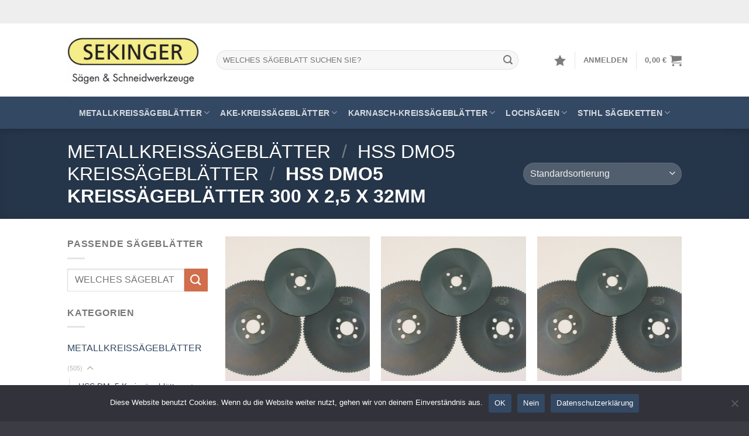

--- FILE ---
content_type: text/html; charset=UTF-8
request_url: https://saegenshop.de/hss-dmo5-kreissaegeblaetter-300-x-25-x-32mm/
body_size: 35993
content:
<!DOCTYPE html>
<html lang="de" prefix="og: https://ogp.me/ns#" class="loading-site no-js">
<head>
	<meta charset="UTF-8" />
	<link rel="profile" href="http://gmpg.org/xfn/11" />
	<link rel="pingback" href="https://saegenshop.de/xmlrpc.php" />

					<script>document.documentElement.className = document.documentElement.className + ' yes-js js_active js'</script>
			<script>(function(html){html.className = html.className.replace(/\bno-js\b/,'js')})(document.documentElement);</script>
<meta name="viewport" content="width=device-width, initial-scale=1" />
<!-- Suchmaschinen-Optimierung durch Rank Math PRO - https://rankmath.com/ -->
<title>HSS DMo5 Kreissägeblätter 300 x 2,5 x 32mm - Sekinger Sägen Online-Shop</title>
<meta name="robots" content="follow, index, max-snippet:-1, max-video-preview:-1, max-image-preview:large"/>
<link rel="canonical" href="https://saegenshop.de/hss-dmo5-kreissaegeblaetter-300-x-25-x-32mm/" />
<meta property="og:locale" content="de_DE" />
<meta property="og:type" content="article" />
<meta property="og:title" content="HSS DMo5 Kreissägeblätter 300 x 2,5 x 32mm - Sekinger Sägen Online-Shop" />
<meta property="og:url" content="https://saegenshop.de/hss-dmo5-kreissaegeblaetter-300-x-25-x-32mm/" />
<meta property="og:site_name" content="Saegenshop" />
<meta property="og:image" content="https://saegenshop.de/wp-content/uploads/2023/04/03-Metall-KSB-1200x900-1.jpeg" />
<meta property="og:image:secure_url" content="https://saegenshop.de/wp-content/uploads/2023/04/03-Metall-KSB-1200x900-1.jpeg" />
<meta property="og:image:width" content="1200" />
<meta property="og:image:height" content="900" />
<meta property="og:image:type" content="image/jpeg" />
<meta name="twitter:card" content="summary_large_image" />
<meta name="twitter:title" content="HSS DMo5 Kreissägeblätter 300 x 2,5 x 32mm - Sekinger Sägen Online-Shop" />
<meta name="twitter:label1" content="Produkte" />
<meta name="twitter:data1" content="6" />
<script type="application/ld+json" class="rank-math-schema">{"@context":"https://schema.org","@graph":[{"@type":"Organization","@id":"https://saegenshop.de/#organization","name":"Saegenshop"},{"@type":"WebSite","@id":"https://saegenshop.de/#website","url":"https://saegenshop.de","name":"Saegenshop","publisher":{"@id":"https://saegenshop.de/#organization"},"inLanguage":"de"},{"@type":"CollectionPage","@id":"https://saegenshop.de/hss-dmo5-kreissaegeblaetter-300-x-25-x-32mm/#webpage","url":"https://saegenshop.de/hss-dmo5-kreissaegeblaetter-300-x-25-x-32mm/","name":"HSS DMo5 Kreiss\u00e4gebl\u00e4tter 300 x 2,5 x 32mm - Sekinger S\u00e4gen Online-Shop","isPartOf":{"@id":"https://saegenshop.de/#website"},"inLanguage":"de"}]}</script>
<!-- /Rank Math WordPress SEO Plugin -->

<link rel='dns-prefetch' href='//www.googletagmanager.com' />
<link rel='prefetch' href='https://saegenshop.de/wp-content/themes/flatsome/assets/js/flatsome.js?ver=a0a7aee297766598a20e' />
<link rel='prefetch' href='https://saegenshop.de/wp-content/themes/flatsome/assets/js/chunk.slider.js?ver=3.18.7' />
<link rel='prefetch' href='https://saegenshop.de/wp-content/themes/flatsome/assets/js/chunk.popups.js?ver=3.18.7' />
<link rel='prefetch' href='https://saegenshop.de/wp-content/themes/flatsome/assets/js/chunk.tooltips.js?ver=3.18.7' />
<link rel='prefetch' href='https://saegenshop.de/wp-content/themes/flatsome/assets/js/woocommerce.js?ver=49415fe6a9266f32f1f2' />
<link rel="alternate" type="application/rss+xml" title="Sekinger Sägen Online-Shop &raquo; Feed" href="https://saegenshop.de/feed/" />
<link rel="alternate" type="application/rss+xml" title="Sekinger Sägen Online-Shop &raquo; Kommentar-Feed" href="https://saegenshop.de/comments/feed/" />
<link rel="alternate" type="application/rss+xml" title="Sekinger Sägen Online-Shop &raquo; Kategorie-Feed für HSS DMo5 Kreissägeblätter 300 x 2,5 x 32mm" href="https://saegenshop.de/hss-dmo5-kreissaegeblaetter-300-x-25-x-32mm/feed/" />
<style id='wp-img-auto-sizes-contain-inline-css' type='text/css'>
img:is([sizes=auto i],[sizes^="auto," i]){contain-intrinsic-size:3000px 1500px}
/*# sourceURL=wp-img-auto-sizes-contain-inline-css */
</style>
<style id='wp-emoji-styles-inline-css' type='text/css'>

	img.wp-smiley, img.emoji {
		display: inline !important;
		border: none !important;
		box-shadow: none !important;
		height: 1em !important;
		width: 1em !important;
		margin: 0 0.07em !important;
		vertical-align: -0.1em !important;
		background: none !important;
		padding: 0 !important;
	}
/*# sourceURL=wp-emoji-styles-inline-css */
</style>
<style id='wp-block-library-inline-css' type='text/css'>
:root{--wp-block-synced-color:#7a00df;--wp-block-synced-color--rgb:122,0,223;--wp-bound-block-color:var(--wp-block-synced-color);--wp-editor-canvas-background:#ddd;--wp-admin-theme-color:#007cba;--wp-admin-theme-color--rgb:0,124,186;--wp-admin-theme-color-darker-10:#006ba1;--wp-admin-theme-color-darker-10--rgb:0,107,160.5;--wp-admin-theme-color-darker-20:#005a87;--wp-admin-theme-color-darker-20--rgb:0,90,135;--wp-admin-border-width-focus:2px}@media (min-resolution:192dpi){:root{--wp-admin-border-width-focus:1.5px}}.wp-element-button{cursor:pointer}:root .has-very-light-gray-background-color{background-color:#eee}:root .has-very-dark-gray-background-color{background-color:#313131}:root .has-very-light-gray-color{color:#eee}:root .has-very-dark-gray-color{color:#313131}:root .has-vivid-green-cyan-to-vivid-cyan-blue-gradient-background{background:linear-gradient(135deg,#00d084,#0693e3)}:root .has-purple-crush-gradient-background{background:linear-gradient(135deg,#34e2e4,#4721fb 50%,#ab1dfe)}:root .has-hazy-dawn-gradient-background{background:linear-gradient(135deg,#faaca8,#dad0ec)}:root .has-subdued-olive-gradient-background{background:linear-gradient(135deg,#fafae1,#67a671)}:root .has-atomic-cream-gradient-background{background:linear-gradient(135deg,#fdd79a,#004a59)}:root .has-nightshade-gradient-background{background:linear-gradient(135deg,#330968,#31cdcf)}:root .has-midnight-gradient-background{background:linear-gradient(135deg,#020381,#2874fc)}:root{--wp--preset--font-size--normal:16px;--wp--preset--font-size--huge:42px}.has-regular-font-size{font-size:1em}.has-larger-font-size{font-size:2.625em}.has-normal-font-size{font-size:var(--wp--preset--font-size--normal)}.has-huge-font-size{font-size:var(--wp--preset--font-size--huge)}.has-text-align-center{text-align:center}.has-text-align-left{text-align:left}.has-text-align-right{text-align:right}.has-fit-text{white-space:nowrap!important}#end-resizable-editor-section{display:none}.aligncenter{clear:both}.items-justified-left{justify-content:flex-start}.items-justified-center{justify-content:center}.items-justified-right{justify-content:flex-end}.items-justified-space-between{justify-content:space-between}.screen-reader-text{border:0;clip-path:inset(50%);height:1px;margin:-1px;overflow:hidden;padding:0;position:absolute;width:1px;word-wrap:normal!important}.screen-reader-text:focus{background-color:#ddd;clip-path:none;color:#444;display:block;font-size:1em;height:auto;left:5px;line-height:normal;padding:15px 23px 14px;text-decoration:none;top:5px;width:auto;z-index:100000}html :where(.has-border-color){border-style:solid}html :where([style*=border-top-color]){border-top-style:solid}html :where([style*=border-right-color]){border-right-style:solid}html :where([style*=border-bottom-color]){border-bottom-style:solid}html :where([style*=border-left-color]){border-left-style:solid}html :where([style*=border-width]){border-style:solid}html :where([style*=border-top-width]){border-top-style:solid}html :where([style*=border-right-width]){border-right-style:solid}html :where([style*=border-bottom-width]){border-bottom-style:solid}html :where([style*=border-left-width]){border-left-style:solid}html :where(img[class*=wp-image-]){height:auto;max-width:100%}:where(figure){margin:0 0 1em}html :where(.is-position-sticky){--wp-admin--admin-bar--position-offset:var(--wp-admin--admin-bar--height,0px)}@media screen and (max-width:600px){html :where(.is-position-sticky){--wp-admin--admin-bar--position-offset:0px}}

/*# sourceURL=wp-block-library-inline-css */
</style><link rel='stylesheet' id='wc-blocks-style-css' href='https://saegenshop.de/wp-content/plugins/woocommerce/assets/client/blocks/wc-blocks.css?ver=wc-10.4.3' type='text/css' media='all' />
<link rel='stylesheet' id='jquery-selectBox-css' href='https://saegenshop.de/wp-content/plugins/yith-woocommerce-wishlist/assets/css/jquery.selectBox.css?ver=1.2.0' type='text/css' media='all' />
<link rel='stylesheet' id='woocommerce_prettyPhoto_css-css' href='//saegenshop.de/wp-content/plugins/woocommerce/assets/css/prettyPhoto.css?ver=3.1.6' type='text/css' media='all' />
<link rel='stylesheet' id='yith-wcwl-main-css' href='https://saegenshop.de/wp-content/plugins/yith-woocommerce-wishlist/assets/css/style.css?ver=4.9.0' type='text/css' media='all' />
<style id='yith-wcwl-main-inline-css' type='text/css'>
 :root { --color-add-to-wishlist-background: #333333; --color-add-to-wishlist-text: #FFFFFF; --color-add-to-wishlist-border: #333333; --color-add-to-wishlist-background-hover: #333333; --color-add-to-wishlist-text-hover: #FFFFFF; --color-add-to-wishlist-border-hover: #333333; --rounded-corners-radius: 16px; --color-add-to-cart-background: #333333; --color-add-to-cart-text: #FFFFFF; --color-add-to-cart-border: #333333; --color-add-to-cart-background-hover: #4F4F4F; --color-add-to-cart-text-hover: #FFFFFF; --color-add-to-cart-border-hover: #4F4F4F; --add-to-cart-rounded-corners-radius: 16px; --color-button-style-1-background: #333333; --color-button-style-1-text: #FFFFFF; --color-button-style-1-border: #333333; --color-button-style-1-background-hover: #4F4F4F; --color-button-style-1-text-hover: #FFFFFF; --color-button-style-1-border-hover: #4F4F4F; --color-button-style-2-background: #333333; --color-button-style-2-text: #FFFFFF; --color-button-style-2-border: #333333; --color-button-style-2-background-hover: #4F4F4F; --color-button-style-2-text-hover: #FFFFFF; --color-button-style-2-border-hover: #4F4F4F; --color-wishlist-table-background: #FFFFFF; --color-wishlist-table-text: #6d6c6c; --color-wishlist-table-border: #FFFFFF; --color-headers-background: #F4F4F4; --color-share-button-color: #FFFFFF; --color-share-button-color-hover: #FFFFFF; --color-fb-button-background: #39599E; --color-fb-button-background-hover: #595A5A; --color-tw-button-background: #45AFE2; --color-tw-button-background-hover: #595A5A; --color-pr-button-background: #AB2E31; --color-pr-button-background-hover: #595A5A; --color-em-button-background: #FBB102; --color-em-button-background-hover: #595A5A; --color-wa-button-background: #00A901; --color-wa-button-background-hover: #595A5A; --feedback-duration: 3s } 
 :root { --color-add-to-wishlist-background: #333333; --color-add-to-wishlist-text: #FFFFFF; --color-add-to-wishlist-border: #333333; --color-add-to-wishlist-background-hover: #333333; --color-add-to-wishlist-text-hover: #FFFFFF; --color-add-to-wishlist-border-hover: #333333; --rounded-corners-radius: 16px; --color-add-to-cart-background: #333333; --color-add-to-cart-text: #FFFFFF; --color-add-to-cart-border: #333333; --color-add-to-cart-background-hover: #4F4F4F; --color-add-to-cart-text-hover: #FFFFFF; --color-add-to-cart-border-hover: #4F4F4F; --add-to-cart-rounded-corners-radius: 16px; --color-button-style-1-background: #333333; --color-button-style-1-text: #FFFFFF; --color-button-style-1-border: #333333; --color-button-style-1-background-hover: #4F4F4F; --color-button-style-1-text-hover: #FFFFFF; --color-button-style-1-border-hover: #4F4F4F; --color-button-style-2-background: #333333; --color-button-style-2-text: #FFFFFF; --color-button-style-2-border: #333333; --color-button-style-2-background-hover: #4F4F4F; --color-button-style-2-text-hover: #FFFFFF; --color-button-style-2-border-hover: #4F4F4F; --color-wishlist-table-background: #FFFFFF; --color-wishlist-table-text: #6d6c6c; --color-wishlist-table-border: #FFFFFF; --color-headers-background: #F4F4F4; --color-share-button-color: #FFFFFF; --color-share-button-color-hover: #FFFFFF; --color-fb-button-background: #39599E; --color-fb-button-background-hover: #595A5A; --color-tw-button-background: #45AFE2; --color-tw-button-background-hover: #595A5A; --color-pr-button-background: #AB2E31; --color-pr-button-background-hover: #595A5A; --color-em-button-background: #FBB102; --color-em-button-background-hover: #595A5A; --color-wa-button-background: #00A901; --color-wa-button-background-hover: #595A5A; --feedback-duration: 3s } 
 :root { --color-add-to-wishlist-background: #333333; --color-add-to-wishlist-text: #FFFFFF; --color-add-to-wishlist-border: #333333; --color-add-to-wishlist-background-hover: #333333; --color-add-to-wishlist-text-hover: #FFFFFF; --color-add-to-wishlist-border-hover: #333333; --rounded-corners-radius: 16px; --color-add-to-cart-background: #333333; --color-add-to-cart-text: #FFFFFF; --color-add-to-cart-border: #333333; --color-add-to-cart-background-hover: #4F4F4F; --color-add-to-cart-text-hover: #FFFFFF; --color-add-to-cart-border-hover: #4F4F4F; --add-to-cart-rounded-corners-radius: 16px; --color-button-style-1-background: #333333; --color-button-style-1-text: #FFFFFF; --color-button-style-1-border: #333333; --color-button-style-1-background-hover: #4F4F4F; --color-button-style-1-text-hover: #FFFFFF; --color-button-style-1-border-hover: #4F4F4F; --color-button-style-2-background: #333333; --color-button-style-2-text: #FFFFFF; --color-button-style-2-border: #333333; --color-button-style-2-background-hover: #4F4F4F; --color-button-style-2-text-hover: #FFFFFF; --color-button-style-2-border-hover: #4F4F4F; --color-wishlist-table-background: #FFFFFF; --color-wishlist-table-text: #6d6c6c; --color-wishlist-table-border: #FFFFFF; --color-headers-background: #F4F4F4; --color-share-button-color: #FFFFFF; --color-share-button-color-hover: #FFFFFF; --color-fb-button-background: #39599E; --color-fb-button-background-hover: #595A5A; --color-tw-button-background: #45AFE2; --color-tw-button-background-hover: #595A5A; --color-pr-button-background: #AB2E31; --color-pr-button-background-hover: #595A5A; --color-em-button-background: #FBB102; --color-em-button-background-hover: #595A5A; --color-wa-button-background: #00A901; --color-wa-button-background-hover: #595A5A; --feedback-duration: 3s } 
 :root { --color-add-to-wishlist-background: #333333; --color-add-to-wishlist-text: #FFFFFF; --color-add-to-wishlist-border: #333333; --color-add-to-wishlist-background-hover: #333333; --color-add-to-wishlist-text-hover: #FFFFFF; --color-add-to-wishlist-border-hover: #333333; --rounded-corners-radius: 16px; --color-add-to-cart-background: #333333; --color-add-to-cart-text: #FFFFFF; --color-add-to-cart-border: #333333; --color-add-to-cart-background-hover: #4F4F4F; --color-add-to-cart-text-hover: #FFFFFF; --color-add-to-cart-border-hover: #4F4F4F; --add-to-cart-rounded-corners-radius: 16px; --color-button-style-1-background: #333333; --color-button-style-1-text: #FFFFFF; --color-button-style-1-border: #333333; --color-button-style-1-background-hover: #4F4F4F; --color-button-style-1-text-hover: #FFFFFF; --color-button-style-1-border-hover: #4F4F4F; --color-button-style-2-background: #333333; --color-button-style-2-text: #FFFFFF; --color-button-style-2-border: #333333; --color-button-style-2-background-hover: #4F4F4F; --color-button-style-2-text-hover: #FFFFFF; --color-button-style-2-border-hover: #4F4F4F; --color-wishlist-table-background: #FFFFFF; --color-wishlist-table-text: #6d6c6c; --color-wishlist-table-border: #FFFFFF; --color-headers-background: #F4F4F4; --color-share-button-color: #FFFFFF; --color-share-button-color-hover: #FFFFFF; --color-fb-button-background: #39599E; --color-fb-button-background-hover: #595A5A; --color-tw-button-background: #45AFE2; --color-tw-button-background-hover: #595A5A; --color-pr-button-background: #AB2E31; --color-pr-button-background-hover: #595A5A; --color-em-button-background: #FBB102; --color-em-button-background-hover: #595A5A; --color-wa-button-background: #00A901; --color-wa-button-background-hover: #595A5A; --feedback-duration: 3s } 
 :root { --color-add-to-wishlist-background: #333333; --color-add-to-wishlist-text: #FFFFFF; --color-add-to-wishlist-border: #333333; --color-add-to-wishlist-background-hover: #333333; --color-add-to-wishlist-text-hover: #FFFFFF; --color-add-to-wishlist-border-hover: #333333; --rounded-corners-radius: 16px; --color-add-to-cart-background: #333333; --color-add-to-cart-text: #FFFFFF; --color-add-to-cart-border: #333333; --color-add-to-cart-background-hover: #4F4F4F; --color-add-to-cart-text-hover: #FFFFFF; --color-add-to-cart-border-hover: #4F4F4F; --add-to-cart-rounded-corners-radius: 16px; --color-button-style-1-background: #333333; --color-button-style-1-text: #FFFFFF; --color-button-style-1-border: #333333; --color-button-style-1-background-hover: #4F4F4F; --color-button-style-1-text-hover: #FFFFFF; --color-button-style-1-border-hover: #4F4F4F; --color-button-style-2-background: #333333; --color-button-style-2-text: #FFFFFF; --color-button-style-2-border: #333333; --color-button-style-2-background-hover: #4F4F4F; --color-button-style-2-text-hover: #FFFFFF; --color-button-style-2-border-hover: #4F4F4F; --color-wishlist-table-background: #FFFFFF; --color-wishlist-table-text: #6d6c6c; --color-wishlist-table-border: #FFFFFF; --color-headers-background: #F4F4F4; --color-share-button-color: #FFFFFF; --color-share-button-color-hover: #FFFFFF; --color-fb-button-background: #39599E; --color-fb-button-background-hover: #595A5A; --color-tw-button-background: #45AFE2; --color-tw-button-background-hover: #595A5A; --color-pr-button-background: #AB2E31; --color-pr-button-background-hover: #595A5A; --color-em-button-background: #FBB102; --color-em-button-background-hover: #595A5A; --color-wa-button-background: #00A901; --color-wa-button-background-hover: #595A5A; --feedback-duration: 3s } 
 :root { --color-add-to-wishlist-background: #333333; --color-add-to-wishlist-text: #FFFFFF; --color-add-to-wishlist-border: #333333; --color-add-to-wishlist-background-hover: #333333; --color-add-to-wishlist-text-hover: #FFFFFF; --color-add-to-wishlist-border-hover: #333333; --rounded-corners-radius: 16px; --color-add-to-cart-background: #333333; --color-add-to-cart-text: #FFFFFF; --color-add-to-cart-border: #333333; --color-add-to-cart-background-hover: #4F4F4F; --color-add-to-cart-text-hover: #FFFFFF; --color-add-to-cart-border-hover: #4F4F4F; --add-to-cart-rounded-corners-radius: 16px; --color-button-style-1-background: #333333; --color-button-style-1-text: #FFFFFF; --color-button-style-1-border: #333333; --color-button-style-1-background-hover: #4F4F4F; --color-button-style-1-text-hover: #FFFFFF; --color-button-style-1-border-hover: #4F4F4F; --color-button-style-2-background: #333333; --color-button-style-2-text: #FFFFFF; --color-button-style-2-border: #333333; --color-button-style-2-background-hover: #4F4F4F; --color-button-style-2-text-hover: #FFFFFF; --color-button-style-2-border-hover: #4F4F4F; --color-wishlist-table-background: #FFFFFF; --color-wishlist-table-text: #6d6c6c; --color-wishlist-table-border: #FFFFFF; --color-headers-background: #F4F4F4; --color-share-button-color: #FFFFFF; --color-share-button-color-hover: #FFFFFF; --color-fb-button-background: #39599E; --color-fb-button-background-hover: #595A5A; --color-tw-button-background: #45AFE2; --color-tw-button-background-hover: #595A5A; --color-pr-button-background: #AB2E31; --color-pr-button-background-hover: #595A5A; --color-em-button-background: #FBB102; --color-em-button-background-hover: #595A5A; --color-wa-button-background: #00A901; --color-wa-button-background-hover: #595A5A; --feedback-duration: 3s } 
/*# sourceURL=yith-wcwl-main-inline-css */
</style>
<style id='global-styles-inline-css' type='text/css'>
:root{--wp--preset--aspect-ratio--square: 1;--wp--preset--aspect-ratio--4-3: 4/3;--wp--preset--aspect-ratio--3-4: 3/4;--wp--preset--aspect-ratio--3-2: 3/2;--wp--preset--aspect-ratio--2-3: 2/3;--wp--preset--aspect-ratio--16-9: 16/9;--wp--preset--aspect-ratio--9-16: 9/16;--wp--preset--color--black: #000000;--wp--preset--color--cyan-bluish-gray: #abb8c3;--wp--preset--color--white: #ffffff;--wp--preset--color--pale-pink: #f78da7;--wp--preset--color--vivid-red: #cf2e2e;--wp--preset--color--luminous-vivid-orange: #ff6900;--wp--preset--color--luminous-vivid-amber: #fcb900;--wp--preset--color--light-green-cyan: #7bdcb5;--wp--preset--color--vivid-green-cyan: #00d084;--wp--preset--color--pale-cyan-blue: #8ed1fc;--wp--preset--color--vivid-cyan-blue: #0693e3;--wp--preset--color--vivid-purple: #9b51e0;--wp--preset--color--primary: #334863;--wp--preset--color--secondary: #d26e4b;--wp--preset--color--success: #7a9c59;--wp--preset--color--alert: #b20000;--wp--preset--gradient--vivid-cyan-blue-to-vivid-purple: linear-gradient(135deg,rgb(6,147,227) 0%,rgb(155,81,224) 100%);--wp--preset--gradient--light-green-cyan-to-vivid-green-cyan: linear-gradient(135deg,rgb(122,220,180) 0%,rgb(0,208,130) 100%);--wp--preset--gradient--luminous-vivid-amber-to-luminous-vivid-orange: linear-gradient(135deg,rgb(252,185,0) 0%,rgb(255,105,0) 100%);--wp--preset--gradient--luminous-vivid-orange-to-vivid-red: linear-gradient(135deg,rgb(255,105,0) 0%,rgb(207,46,46) 100%);--wp--preset--gradient--very-light-gray-to-cyan-bluish-gray: linear-gradient(135deg,rgb(238,238,238) 0%,rgb(169,184,195) 100%);--wp--preset--gradient--cool-to-warm-spectrum: linear-gradient(135deg,rgb(74,234,220) 0%,rgb(151,120,209) 20%,rgb(207,42,186) 40%,rgb(238,44,130) 60%,rgb(251,105,98) 80%,rgb(254,248,76) 100%);--wp--preset--gradient--blush-light-purple: linear-gradient(135deg,rgb(255,206,236) 0%,rgb(152,150,240) 100%);--wp--preset--gradient--blush-bordeaux: linear-gradient(135deg,rgb(254,205,165) 0%,rgb(254,45,45) 50%,rgb(107,0,62) 100%);--wp--preset--gradient--luminous-dusk: linear-gradient(135deg,rgb(255,203,112) 0%,rgb(199,81,192) 50%,rgb(65,88,208) 100%);--wp--preset--gradient--pale-ocean: linear-gradient(135deg,rgb(255,245,203) 0%,rgb(182,227,212) 50%,rgb(51,167,181) 100%);--wp--preset--gradient--electric-grass: linear-gradient(135deg,rgb(202,248,128) 0%,rgb(113,206,126) 100%);--wp--preset--gradient--midnight: linear-gradient(135deg,rgb(2,3,129) 0%,rgb(40,116,252) 100%);--wp--preset--font-size--small: 13px;--wp--preset--font-size--medium: 20px;--wp--preset--font-size--large: 36px;--wp--preset--font-size--x-large: 42px;--wp--preset--spacing--20: 0.44rem;--wp--preset--spacing--30: 0.67rem;--wp--preset--spacing--40: 1rem;--wp--preset--spacing--50: 1.5rem;--wp--preset--spacing--60: 2.25rem;--wp--preset--spacing--70: 3.38rem;--wp--preset--spacing--80: 5.06rem;--wp--preset--shadow--natural: 6px 6px 9px rgba(0, 0, 0, 0.2);--wp--preset--shadow--deep: 12px 12px 50px rgba(0, 0, 0, 0.4);--wp--preset--shadow--sharp: 6px 6px 0px rgba(0, 0, 0, 0.2);--wp--preset--shadow--outlined: 6px 6px 0px -3px rgb(255, 255, 255), 6px 6px rgb(0, 0, 0);--wp--preset--shadow--crisp: 6px 6px 0px rgb(0, 0, 0);}:where(body) { margin: 0; }.wp-site-blocks > .alignleft { float: left; margin-right: 2em; }.wp-site-blocks > .alignright { float: right; margin-left: 2em; }.wp-site-blocks > .aligncenter { justify-content: center; margin-left: auto; margin-right: auto; }:where(.is-layout-flex){gap: 0.5em;}:where(.is-layout-grid){gap: 0.5em;}.is-layout-flow > .alignleft{float: left;margin-inline-start: 0;margin-inline-end: 2em;}.is-layout-flow > .alignright{float: right;margin-inline-start: 2em;margin-inline-end: 0;}.is-layout-flow > .aligncenter{margin-left: auto !important;margin-right: auto !important;}.is-layout-constrained > .alignleft{float: left;margin-inline-start: 0;margin-inline-end: 2em;}.is-layout-constrained > .alignright{float: right;margin-inline-start: 2em;margin-inline-end: 0;}.is-layout-constrained > .aligncenter{margin-left: auto !important;margin-right: auto !important;}.is-layout-constrained > :where(:not(.alignleft):not(.alignright):not(.alignfull)){margin-left: auto !important;margin-right: auto !important;}body .is-layout-flex{display: flex;}.is-layout-flex{flex-wrap: wrap;align-items: center;}.is-layout-flex > :is(*, div){margin: 0;}body .is-layout-grid{display: grid;}.is-layout-grid > :is(*, div){margin: 0;}body{padding-top: 0px;padding-right: 0px;padding-bottom: 0px;padding-left: 0px;}a:where(:not(.wp-element-button)){text-decoration: none;}:root :where(.wp-element-button, .wp-block-button__link){background-color: #32373c;border-width: 0;color: #fff;font-family: inherit;font-size: inherit;font-style: inherit;font-weight: inherit;letter-spacing: inherit;line-height: inherit;padding-top: calc(0.667em + 2px);padding-right: calc(1.333em + 2px);padding-bottom: calc(0.667em + 2px);padding-left: calc(1.333em + 2px);text-decoration: none;text-transform: inherit;}.has-black-color{color: var(--wp--preset--color--black) !important;}.has-cyan-bluish-gray-color{color: var(--wp--preset--color--cyan-bluish-gray) !important;}.has-white-color{color: var(--wp--preset--color--white) !important;}.has-pale-pink-color{color: var(--wp--preset--color--pale-pink) !important;}.has-vivid-red-color{color: var(--wp--preset--color--vivid-red) !important;}.has-luminous-vivid-orange-color{color: var(--wp--preset--color--luminous-vivid-orange) !important;}.has-luminous-vivid-amber-color{color: var(--wp--preset--color--luminous-vivid-amber) !important;}.has-light-green-cyan-color{color: var(--wp--preset--color--light-green-cyan) !important;}.has-vivid-green-cyan-color{color: var(--wp--preset--color--vivid-green-cyan) !important;}.has-pale-cyan-blue-color{color: var(--wp--preset--color--pale-cyan-blue) !important;}.has-vivid-cyan-blue-color{color: var(--wp--preset--color--vivid-cyan-blue) !important;}.has-vivid-purple-color{color: var(--wp--preset--color--vivid-purple) !important;}.has-primary-color{color: var(--wp--preset--color--primary) !important;}.has-secondary-color{color: var(--wp--preset--color--secondary) !important;}.has-success-color{color: var(--wp--preset--color--success) !important;}.has-alert-color{color: var(--wp--preset--color--alert) !important;}.has-black-background-color{background-color: var(--wp--preset--color--black) !important;}.has-cyan-bluish-gray-background-color{background-color: var(--wp--preset--color--cyan-bluish-gray) !important;}.has-white-background-color{background-color: var(--wp--preset--color--white) !important;}.has-pale-pink-background-color{background-color: var(--wp--preset--color--pale-pink) !important;}.has-vivid-red-background-color{background-color: var(--wp--preset--color--vivid-red) !important;}.has-luminous-vivid-orange-background-color{background-color: var(--wp--preset--color--luminous-vivid-orange) !important;}.has-luminous-vivid-amber-background-color{background-color: var(--wp--preset--color--luminous-vivid-amber) !important;}.has-light-green-cyan-background-color{background-color: var(--wp--preset--color--light-green-cyan) !important;}.has-vivid-green-cyan-background-color{background-color: var(--wp--preset--color--vivid-green-cyan) !important;}.has-pale-cyan-blue-background-color{background-color: var(--wp--preset--color--pale-cyan-blue) !important;}.has-vivid-cyan-blue-background-color{background-color: var(--wp--preset--color--vivid-cyan-blue) !important;}.has-vivid-purple-background-color{background-color: var(--wp--preset--color--vivid-purple) !important;}.has-primary-background-color{background-color: var(--wp--preset--color--primary) !important;}.has-secondary-background-color{background-color: var(--wp--preset--color--secondary) !important;}.has-success-background-color{background-color: var(--wp--preset--color--success) !important;}.has-alert-background-color{background-color: var(--wp--preset--color--alert) !important;}.has-black-border-color{border-color: var(--wp--preset--color--black) !important;}.has-cyan-bluish-gray-border-color{border-color: var(--wp--preset--color--cyan-bluish-gray) !important;}.has-white-border-color{border-color: var(--wp--preset--color--white) !important;}.has-pale-pink-border-color{border-color: var(--wp--preset--color--pale-pink) !important;}.has-vivid-red-border-color{border-color: var(--wp--preset--color--vivid-red) !important;}.has-luminous-vivid-orange-border-color{border-color: var(--wp--preset--color--luminous-vivid-orange) !important;}.has-luminous-vivid-amber-border-color{border-color: var(--wp--preset--color--luminous-vivid-amber) !important;}.has-light-green-cyan-border-color{border-color: var(--wp--preset--color--light-green-cyan) !important;}.has-vivid-green-cyan-border-color{border-color: var(--wp--preset--color--vivid-green-cyan) !important;}.has-pale-cyan-blue-border-color{border-color: var(--wp--preset--color--pale-cyan-blue) !important;}.has-vivid-cyan-blue-border-color{border-color: var(--wp--preset--color--vivid-cyan-blue) !important;}.has-vivid-purple-border-color{border-color: var(--wp--preset--color--vivid-purple) !important;}.has-primary-border-color{border-color: var(--wp--preset--color--primary) !important;}.has-secondary-border-color{border-color: var(--wp--preset--color--secondary) !important;}.has-success-border-color{border-color: var(--wp--preset--color--success) !important;}.has-alert-border-color{border-color: var(--wp--preset--color--alert) !important;}.has-vivid-cyan-blue-to-vivid-purple-gradient-background{background: var(--wp--preset--gradient--vivid-cyan-blue-to-vivid-purple) !important;}.has-light-green-cyan-to-vivid-green-cyan-gradient-background{background: var(--wp--preset--gradient--light-green-cyan-to-vivid-green-cyan) !important;}.has-luminous-vivid-amber-to-luminous-vivid-orange-gradient-background{background: var(--wp--preset--gradient--luminous-vivid-amber-to-luminous-vivid-orange) !important;}.has-luminous-vivid-orange-to-vivid-red-gradient-background{background: var(--wp--preset--gradient--luminous-vivid-orange-to-vivid-red) !important;}.has-very-light-gray-to-cyan-bluish-gray-gradient-background{background: var(--wp--preset--gradient--very-light-gray-to-cyan-bluish-gray) !important;}.has-cool-to-warm-spectrum-gradient-background{background: var(--wp--preset--gradient--cool-to-warm-spectrum) !important;}.has-blush-light-purple-gradient-background{background: var(--wp--preset--gradient--blush-light-purple) !important;}.has-blush-bordeaux-gradient-background{background: var(--wp--preset--gradient--blush-bordeaux) !important;}.has-luminous-dusk-gradient-background{background: var(--wp--preset--gradient--luminous-dusk) !important;}.has-pale-ocean-gradient-background{background: var(--wp--preset--gradient--pale-ocean) !important;}.has-electric-grass-gradient-background{background: var(--wp--preset--gradient--electric-grass) !important;}.has-midnight-gradient-background{background: var(--wp--preset--gradient--midnight) !important;}.has-small-font-size{font-size: var(--wp--preset--font-size--small) !important;}.has-medium-font-size{font-size: var(--wp--preset--font-size--medium) !important;}.has-large-font-size{font-size: var(--wp--preset--font-size--large) !important;}.has-x-large-font-size{font-size: var(--wp--preset--font-size--x-large) !important;}
/*# sourceURL=global-styles-inline-css */
</style>

<link rel='stylesheet' id='cookie-notice-front-css' href='https://saegenshop.de/wp-content/plugins/cookie-notice/css/front.min.css?ver=2.5.11' type='text/css' media='all' />
<link rel='stylesheet' id='simple-banner-style-css' href='https://saegenshop.de/wp-content/plugins/simple-banner/simple-banner.css?ver=3.1.2' type='text/css' media='all' />
<style id='woocommerce-inline-inline-css' type='text/css'>
.woocommerce form .form-row .required { visibility: visible; }
/*# sourceURL=woocommerce-inline-inline-css */
</style>
<link rel='stylesheet' id='flatsome-woocommerce-wishlist-css' href='https://saegenshop.de/wp-content/themes/flatsome/inc/integrations/wc-yith-wishlist/wishlist.css?ver=3.10.2' type='text/css' media='all' />
<link rel='stylesheet' id='newsletter-css' href='https://saegenshop.de/wp-content/plugins/newsletter/style.css?ver=8.9.9' type='text/css' media='all' />
<link rel='stylesheet' id='woocommerce-gzd-layout-css' href='https://saegenshop.de/wp-content/plugins/woocommerce-germanized/build/static/layout-styles.css?ver=3.20.5' type='text/css' media='all' />
<style id='woocommerce-gzd-layout-inline-css' type='text/css'>
.woocommerce-checkout .shop_table { background-color: #eeeeee; } .product p.deposit-packaging-type { font-size: 1.25em !important; } p.woocommerce-shipping-destination { display: none; }
                .wc-gzd-nutri-score-value-a {
                    background: url(https://saegenshop.de/wp-content/plugins/woocommerce-germanized/assets/images/nutri-score-a.svg) no-repeat;
                }
                .wc-gzd-nutri-score-value-b {
                    background: url(https://saegenshop.de/wp-content/plugins/woocommerce-germanized/assets/images/nutri-score-b.svg) no-repeat;
                }
                .wc-gzd-nutri-score-value-c {
                    background: url(https://saegenshop.de/wp-content/plugins/woocommerce-germanized/assets/images/nutri-score-c.svg) no-repeat;
                }
                .wc-gzd-nutri-score-value-d {
                    background: url(https://saegenshop.de/wp-content/plugins/woocommerce-germanized/assets/images/nutri-score-d.svg) no-repeat;
                }
                .wc-gzd-nutri-score-value-e {
                    background: url(https://saegenshop.de/wp-content/plugins/woocommerce-germanized/assets/images/nutri-score-e.svg) no-repeat;
                }
            
/*# sourceURL=woocommerce-gzd-layout-inline-css */
</style>
<link rel='stylesheet' id='bm-frontend-css' href='https://saegenshop.de/wp-content/plugins/b2b-market/assets/public/bm-frontend.min.css?ver=2.1.4' type='text/css' media='all' />
<link rel='stylesheet' id='flatsome-main-css' href='https://saegenshop.de/wp-content/themes/flatsome/assets/css/flatsome.css?ver=3.18.7' type='text/css' media='all' />
<style id='flatsome-main-inline-css' type='text/css'>
@font-face {
				font-family: "fl-icons";
				font-display: block;
				src: url(https://saegenshop.de/wp-content/themes/flatsome/assets/css/icons/fl-icons.eot?v=3.18.7);
				src:
					url(https://saegenshop.de/wp-content/themes/flatsome/assets/css/icons/fl-icons.eot#iefix?v=3.18.7) format("embedded-opentype"),
					url(https://saegenshop.de/wp-content/themes/flatsome/assets/css/icons/fl-icons.woff2?v=3.18.7) format("woff2"),
					url(https://saegenshop.de/wp-content/themes/flatsome/assets/css/icons/fl-icons.ttf?v=3.18.7) format("truetype"),
					url(https://saegenshop.de/wp-content/themes/flatsome/assets/css/icons/fl-icons.woff?v=3.18.7) format("woff"),
					url(https://saegenshop.de/wp-content/themes/flatsome/assets/css/icons/fl-icons.svg?v=3.18.7#fl-icons) format("svg");
			}
/*# sourceURL=flatsome-main-inline-css */
</style>
<link rel='stylesheet' id='flatsome-shop-css' href='https://saegenshop.de/wp-content/themes/flatsome/assets/css/flatsome-shop.css?ver=3.18.7' type='text/css' media='all' />
<link rel='stylesheet' id='flatsome-style-css' href='https://saegenshop.de/wp-content/themes/flatsome-child/style.css?ver=3.0' type='text/css' media='all' />
<script type="text/javascript" id="cookie-notice-front-js-before">
/* <![CDATA[ */
var cnArgs = {"ajaxUrl":"https:\/\/saegenshop.de\/wp-admin\/admin-ajax.php","nonce":"438c3a8c58","hideEffect":"fade","position":"bottom","onScroll":false,"onScrollOffset":100,"onClick":false,"cookieName":"cookie_notice_accepted","cookieTime":2592000,"cookieTimeRejected":2592000,"globalCookie":false,"redirection":false,"cache":false,"revokeCookies":false,"revokeCookiesOpt":"automatic"};

//# sourceURL=cookie-notice-front-js-before
/* ]]> */
</script>
<script type="text/javascript" src="https://saegenshop.de/wp-content/plugins/cookie-notice/js/front.min.js?ver=2.5.11" id="cookie-notice-front-js"></script>
<script type="text/javascript" src="https://saegenshop.de/wp-includes/js/jquery/jquery.min.js?ver=3.7.1" id="jquery-core-js"></script>
<script type="text/javascript" src="https://saegenshop.de/wp-includes/js/jquery/jquery-migrate.min.js?ver=3.4.1" id="jquery-migrate-js"></script>
<script type="text/javascript" id="simple-banner-script-js-before">
/* <![CDATA[ */
const simpleBannerScriptParams = {"pro_version_enabled":"","debug_mode":"","id":109,"version":"3.1.2","banner_params":[{"hide_simple_banner":"yes","simple_banner_prepend_element":"header","simple_banner_position":"sticky","header_margin":"","header_padding":"","wp_body_open_enabled":"","wp_body_open":true,"simple_banner_z_index":"","simple_banner_text":"","disabled_on_current_page":false,"disabled_pages_array":[],"is_current_page_a_post":false,"disabled_on_posts":"","simple_banner_disabled_page_paths":"","simple_banner_font_size":"","simple_banner_color":"#000000","simple_banner_text_color":"","simple_banner_link_color":"","simple_banner_close_color":"","simple_banner_custom_css":"","simple_banner_scrolling_custom_css":"","simple_banner_text_custom_css":"","simple_banner_button_css":"","site_custom_css":"","keep_site_custom_css":"","site_custom_js":"","keep_site_custom_js":"","close_button_enabled":"","close_button_expiration":"","close_button_cookie_set":false,"current_date":{"date":"2026-01-25 00:57:11.521182","timezone_type":3,"timezone":"UTC"},"start_date":{"date":"2026-01-25 00:57:11.521216","timezone_type":3,"timezone":"UTC"},"end_date":{"date":"2026-01-25 00:57:11.521243","timezone_type":3,"timezone":"UTC"},"simple_banner_start_after_date":"","simple_banner_remove_after_date":"","simple_banner_insert_inside_element":""}]}
//# sourceURL=simple-banner-script-js-before
/* ]]> */
</script>
<script type="text/javascript" src="https://saegenshop.de/wp-content/plugins/simple-banner/simple-banner.js?ver=3.1.2" id="simple-banner-script-js"></script>
<script type="text/javascript" src="https://saegenshop.de/wp-content/plugins/woocommerce/assets/js/jquery-blockui/jquery.blockUI.min.js?ver=2.7.0-wc.10.4.3" id="wc-jquery-blockui-js" data-wp-strategy="defer"></script>
<script type="text/javascript" id="wc-add-to-cart-js-extra">
/* <![CDATA[ */
var wc_add_to_cart_params = {"ajax_url":"/wp-admin/admin-ajax.php","wc_ajax_url":"/?wc-ajax=%%endpoint%%","i18n_view_cart":"Warenkorb anzeigen","cart_url":"https://saegenshop.de/warenkorb/","is_cart":"","cart_redirect_after_add":"no"};
//# sourceURL=wc-add-to-cart-js-extra
/* ]]> */
</script>
<script type="text/javascript" src="https://saegenshop.de/wp-content/plugins/woocommerce/assets/js/frontend/add-to-cart.min.js?ver=10.4.3" id="wc-add-to-cart-js" defer="defer" data-wp-strategy="defer"></script>
<script type="text/javascript" src="https://saegenshop.de/wp-content/plugins/woocommerce/assets/js/js-cookie/js.cookie.min.js?ver=2.1.4-wc.10.4.3" id="wc-js-cookie-js" data-wp-strategy="defer"></script>
<script type="text/javascript" id="wc-gzd-unit-price-observer-queue-js-extra">
/* <![CDATA[ */
var wc_gzd_unit_price_observer_queue_params = {"ajax_url":"/wp-admin/admin-ajax.php","wc_ajax_url":"/?wc-ajax=%%endpoint%%","refresh_unit_price_nonce":"89f96aeef6"};
//# sourceURL=wc-gzd-unit-price-observer-queue-js-extra
/* ]]> */
</script>
<script type="text/javascript" src="https://saegenshop.de/wp-content/plugins/woocommerce-germanized/build/static/unit-price-observer-queue.js?ver=3.20.5" id="wc-gzd-unit-price-observer-queue-js" defer="defer" data-wp-strategy="defer"></script>
<script type="text/javascript" src="https://saegenshop.de/wp-content/plugins/woocommerce/assets/js/accounting/accounting.min.js?ver=0.4.2" id="wc-accounting-js"></script>
<script type="text/javascript" id="wc-gzd-unit-price-observer-js-extra">
/* <![CDATA[ */
var wc_gzd_unit_price_observer_params = {"wrapper":".product","price_selector":{"p.price":{"is_total_price":false,"is_primary_selector":true,"quantity_selector":""}},"replace_price":"1","product_id":"109","price_decimal_sep":",","price_thousand_sep":".","qty_selector":"input.quantity, input.qty","refresh_on_load":"1"};
//# sourceURL=wc-gzd-unit-price-observer-js-extra
/* ]]> */
</script>
<script type="text/javascript" src="https://saegenshop.de/wp-content/plugins/woocommerce-germanized/build/static/unit-price-observer.js?ver=3.20.5" id="wc-gzd-unit-price-observer-js" defer="defer" data-wp-strategy="defer"></script>

<!-- Google Tag (gtac.js) durch Site-Kit hinzugefügt -->
<!-- Von Site Kit hinzugefügtes Google-Analytics-Snippet -->
<script type="text/javascript" src="https://www.googletagmanager.com/gtag/js?id=G-SP6203M63W" id="google_gtagjs-js" async></script>
<script type="text/javascript" id="google_gtagjs-js-after">
/* <![CDATA[ */
window.dataLayer = window.dataLayer || [];function gtag(){dataLayer.push(arguments);}
gtag("set","linker",{"domains":["saegenshop.de"]});
gtag("js", new Date());
gtag("set", "developer_id.dZTNiMT", true);
gtag("config", "G-SP6203M63W");
//# sourceURL=google_gtagjs-js-after
/* ]]> */
</script>
<link rel="https://api.w.org/" href="https://saegenshop.de/wp-json/" /><link rel="alternate" title="JSON" type="application/json" href="https://saegenshop.de/wp-json/wp/v2/product_cat/54" /><link rel="EditURI" type="application/rsd+xml" title="RSD" href="https://saegenshop.de/xmlrpc.php?rsd" />
<meta name="generator" content="WordPress 6.9" />
<meta name="generator" content="Site Kit by Google 1.170.0" /><style id="simple-banner-hide" type="text/css">.simple-banner{display:none;}</style><style id="simple-banner-position" type="text/css">.simple-banner{position:sticky;}</style><style id="simple-banner-background-color" type="text/css">.simple-banner{background:#000000;}</style><style id="simple-banner-text-color" type="text/css">.simple-banner .simple-banner-text{color: #ffffff;}</style><style id="simple-banner-link-color" type="text/css">.simple-banner .simple-banner-text a{color:#f16521;}</style><style id="simple-banner-z-index" type="text/css">.simple-banner{z-index: 99999;}</style><style id="simple-banner-site-custom-css-dummy" type="text/css"></style><script id="simple-banner-site-custom-js-dummy" type="text/javascript"></script><style>.bg{opacity: 0; transition: opacity 1s; -webkit-transition: opacity 1s;} .bg-loaded{opacity: 1;}</style>	<noscript><style>.woocommerce-product-gallery{ opacity: 1 !important; }</style></noscript>
	<link rel="icon" href="https://saegenshop.de/wp-content/uploads/2023/05/cropped-favicon-256x256-1-32x32.png" sizes="32x32" />
<link rel="icon" href="https://saegenshop.de/wp-content/uploads/2023/05/cropped-favicon-256x256-1-192x192.png" sizes="192x192" />
<link rel="apple-touch-icon" href="https://saegenshop.de/wp-content/uploads/2023/05/cropped-favicon-256x256-1-180x180.png" />
<meta name="msapplication-TileImage" content="https://saegenshop.de/wp-content/uploads/2023/05/cropped-favicon-256x256-1-270x270.png" />
<style id="custom-css" type="text/css">:root {--primary-color: #334863;--fs-color-primary: #334863;--fs-color-secondary: #d26e4b;--fs-color-success: #7a9c59;--fs-color-alert: #b20000;--fs-experimental-link-color: #334862;--fs-experimental-link-color-hover: #111;}.tooltipster-base {--tooltip-color: #fff;--tooltip-bg-color: #000;}.off-canvas-right .mfp-content, .off-canvas-left .mfp-content {--drawer-width: 300px;}.off-canvas .mfp-content.off-canvas-cart {--drawer-width: 360px;}.header-main{height: 125px}#logo img{max-height: 125px}#logo{width:225px;}#logo img{padding:6px 0;}.stuck #logo img{padding:2px 0;}.header-bottom{min-height: 55px}.header-top{min-height: 40px}.transparent .header-main{height: 30px}.transparent #logo img{max-height: 30px}.has-transparent + .page-title:first-of-type,.has-transparent + #main > .page-title,.has-transparent + #main > div > .page-title,.has-transparent + #main .page-header-wrapper:first-of-type .page-title{padding-top: 110px;}.header.show-on-scroll,.stuck .header-main{height:120px!important}.stuck #logo img{max-height: 120px!important}.search-form{ width: 90%;}.header-bg-color {background-color: #ffffff}.header-bottom {background-color: #334863}.header-main .nav > li > a{line-height: 16px }.stuck .header-main .nav > li > a{line-height: 50px }.header-bottom-nav > li > a{line-height: 26px }@media (max-width: 549px) {.header-main{height: 70px}#logo img{max-height: 70px}}.nav-dropdown-has-arrow.nav-dropdown-has-border li.has-dropdown:before{border-bottom-color: rgba(0,0,0,0.25);}.nav .nav-dropdown{border-color: rgba(0,0,0,0.25) }.nav-dropdown{border-radius:10px}.nav-dropdown{font-size:105%}.nav-dropdown-has-arrow li.has-dropdown:after{border-bottom-color: rgba(255,255,255,0.99);}.nav .nav-dropdown{background-color: rgba(255,255,255,0.99)}.header-top{background-color:rgba(232,232,232,0.75)!important;}.has-equal-box-heights .box-image {padding-top: 100%;}@media screen and (min-width: 550px){.products .box-vertical .box-image{min-width: 500px!important;width: 500px!important;}}.footer-1{background-color: #ffffff}.footer-2{background-color: #334863}.absolute-footer, html{background-color: rgba(50,50,58,0.95)}.nav-vertical-fly-out > li + li {border-top-width: 1px; border-top-style: solid;}.label-new.menu-item > a:after{content:"Neu";}.label-hot.menu-item > a:after{content:"Hot";}.label-sale.menu-item > a:after{content:"Aktion";}.label-popular.menu-item > a:after{content:"Beliebt";}</style><style id="kirki-inline-styles"></style></head>

<body class="archive tax-product_cat term-hss-dmo5-kreissaegeblaetter-300-x-25-x-32mm term-54 wp-custom-logo wp-theme-flatsome wp-child-theme-flatsome-child theme-flatsome cookies-not-set woocommerce woocommerce-page woocommerce-no-js header-shadow lightbox nav-dropdown-has-arrow nav-dropdown-has-shadow nav-dropdown-has-border">


<a class="skip-link screen-reader-text" href="#main">Zum Inhalt springen</a>

<div id="wrapper">

	
	<header id="header" class="header has-sticky sticky-jump">
		<div class="header-wrapper">
			<div id="top-bar" class="header-top hide-for-sticky flex-has-center">
    <div class="flex-row container">
      <div class="flex-col hide-for-medium flex-left">
          <ul class="nav nav-left medium-nav-center nav-small  nav-divided">
                        </ul>
      </div>

      <div class="flex-col hide-for-medium flex-center">
          <ul class="nav nav-center nav-small  nav-divided">
              <li class="html custom html_topbar_right"></li>          </ul>
      </div>

      <div class="flex-col hide-for-medium flex-right">
         <ul class="nav top-bar-nav nav-right nav-small  nav-divided">
                        </ul>
      </div>

            <div class="flex-col show-for-medium flex-grow">
          <ul class="nav nav-center nav-small mobile-nav  nav-divided">
              <li class="html custom html_topbar_right"></li>          </ul>
      </div>
      
    </div>
</div>
<div id="masthead" class="header-main ">
      <div class="header-inner flex-row container logo-left medium-logo-center" role="navigation">

          <!-- Logo -->
          <div id="logo" class="flex-col logo">
            
<!-- Header logo -->
<a href="https://saegenshop.de/" title="Sekinger Sägen Online-Shop - Sägeblatt Shop für Metallkreissägeblätter, HM-Kreissägeblätter von AKE und Karnasch. Lochsägen für Holz und Metall. Alle Sägeblätter im Sekinger Sägen Sägeblatt Shop." rel="home">
		<img width="1020" height="381" src="https://saegenshop.de/wp-content/uploads/2023/04/Logo_Sekinger-Saegen_2018-1024x382.png" class="header_logo header-logo" alt="Sekinger Sägen Online-Shop"/><img  width="1020" height="381" src="https://saegenshop.de/wp-content/uploads/2023/04/Logo_Sekinger-Saegen_2018-1024x382.png" class="header-logo-dark" alt="Sekinger Sägen Online-Shop"/></a>
          </div>

          <!-- Mobile Left Elements -->
          <div class="flex-col show-for-medium flex-left">
            <ul class="mobile-nav nav nav-left ">
              <li class="nav-icon has-icon">
  		<a href="#" data-open="#main-menu" data-pos="left" data-bg="main-menu-overlay" data-color="" class="is-small" aria-label="Menü" aria-controls="main-menu" aria-expanded="false">

		  <i class="icon-menu" ></i>
		  		</a>
	</li>
            </ul>
          </div>

          <!-- Left Elements -->
          <div class="flex-col hide-for-medium flex-left
            flex-grow">
            <ul class="header-nav header-nav-main nav nav-left  nav-uppercase" >
              <li class="header-search-form search-form html relative has-icon">
	<div class="header-search-form-wrapper">
		<div class="searchform-wrapper ux-search-box relative form-flat is-normal"><form role="search" method="get" class="searchform" action="https://saegenshop.de/">
	<div class="flex-row relative">
						<div class="flex-col flex-grow">
			<label class="screen-reader-text" for="woocommerce-product-search-field-0">Suche nach:</label>
			<input type="search" id="woocommerce-product-search-field-0" class="search-field mb-0" placeholder="WELCHES SÄGEBLATT SUCHEN SIE?" value="" name="s" />
			<input type="hidden" name="post_type" value="product" />
					</div>
		<div class="flex-col">
			<button type="submit" value="Suchen" class="ux-search-submit submit-button secondary button  icon mb-0" aria-label="Übermitteln">
				<i class="icon-search" ></i>			</button>
		</div>
	</div>
	<div class="live-search-results text-left z-top"></div>
</form>
</div>	</div>
</li>
            </ul>
          </div>

          <!-- Right Elements -->
          <div class="flex-col hide-for-medium flex-right">
            <ul class="header-nav header-nav-main nav nav-right  nav-uppercase">
              <li class="header-wishlist-icon">
    <a href="https://saegenshop.de/wishlist-2/" class="wishlist-link is-small">
  	          <i class="wishlist-icon icon-star"
        >
      </i>
      </a>
  </li>
<li class="header-divider"></li><li class="account-item has-icon
    "
>

<a href="https://saegenshop.de/mein-konto/"
    class="nav-top-link nav-top-not-logged-in is-small"
    data-open="#login-form-popup"  >
    <span>
    Anmelden      </span>
  
</a>



</li>
<li class="header-divider"></li><li class="cart-item has-icon has-dropdown">

<a href="https://saegenshop.de/warenkorb/" class="header-cart-link is-small" title="Warenkorb" >

<span class="header-cart-title">
          <span class="cart-price"><span class="woocommerce-Price-amount amount"><bdi>0,00&nbsp;<span class="woocommerce-Price-currencySymbol">&euro;</span></bdi></span></span>
  </span>

    <i class="icon-shopping-cart"
    data-icon-label="0">
  </i>
  </a>

 <ul class="nav-dropdown nav-dropdown-bold dropdown-uppercase">
    <li class="html widget_shopping_cart">
      <div class="widget_shopping_cart_content">
        

	<div class="ux-mini-cart-empty flex flex-row-col text-center pt pb">
				<div class="ux-mini-cart-empty-icon">
			<svg xmlns="http://www.w3.org/2000/svg" viewBox="0 0 17 19" style="opacity:.1;height:80px;">
				<path d="M8.5 0C6.7 0 5.3 1.2 5.3 2.7v2H2.1c-.3 0-.6.3-.7.7L0 18.2c0 .4.2.8.6.8h15.7c.4 0 .7-.3.7-.7v-.1L15.6 5.4c0-.3-.3-.6-.7-.6h-3.2v-2c0-1.6-1.4-2.8-3.2-2.8zM6.7 2.7c0-.8.8-1.4 1.8-1.4s1.8.6 1.8 1.4v2H6.7v-2zm7.5 3.4 1.3 11.5h-14L2.8 6.1h2.5v1.4c0 .4.3.7.7.7.4 0 .7-.3.7-.7V6.1h3.5v1.4c0 .4.3.7.7.7s.7-.3.7-.7V6.1h2.6z" fill-rule="evenodd" clip-rule="evenodd" fill="currentColor"></path>
			</svg>
		</div>
				<p class="woocommerce-mini-cart__empty-message empty">Es befinden sich keine Produkte im Warenkorb.</p>
					<p class="return-to-shop">
				<a class="button primary wc-backward" href="https://saegenshop.de/shop/">
					Zurück zum Shop				</a>
			</p>
				</div>


      </div>
    </li>
     </ul>

</li>
            </ul>
          </div>

          <!-- Mobile Right Elements -->
          <div class="flex-col show-for-medium flex-right">
            <ul class="mobile-nav nav nav-right ">
              <li class="account-item has-icon">
	<a href="https://saegenshop.de/mein-konto/"
	class="account-link-mobile is-small" title="Mein Konto">
	  <i class="icon-user" ></i>	</a>
</li>
<li class="cart-item has-icon">


		<a href="https://saegenshop.de/warenkorb/" class="header-cart-link is-small off-canvas-toggle nav-top-link" title="Warenkorb" data-open="#cart-popup" data-class="off-canvas-cart" data-pos="right" >

    <i class="icon-shopping-cart"
    data-icon-label="0">
  </i>
  </a>


  <!-- Cart Sidebar Popup -->
  <div id="cart-popup" class="mfp-hide">
  <div class="cart-popup-inner inner-padding cart-popup-inner--sticky">
      <div class="cart-popup-title text-center">
          <span class="heading-font uppercase">Warenkorb</span>
          <div class="is-divider"></div>
      </div>
	  <div class="widget_shopping_cart">
		  <div class="widget_shopping_cart_content">
			  

	<div class="ux-mini-cart-empty flex flex-row-col text-center pt pb">
				<div class="ux-mini-cart-empty-icon">
			<svg xmlns="http://www.w3.org/2000/svg" viewBox="0 0 17 19" style="opacity:.1;height:80px;">
				<path d="M8.5 0C6.7 0 5.3 1.2 5.3 2.7v2H2.1c-.3 0-.6.3-.7.7L0 18.2c0 .4.2.8.6.8h15.7c.4 0 .7-.3.7-.7v-.1L15.6 5.4c0-.3-.3-.6-.7-.6h-3.2v-2c0-1.6-1.4-2.8-3.2-2.8zM6.7 2.7c0-.8.8-1.4 1.8-1.4s1.8.6 1.8 1.4v2H6.7v-2zm7.5 3.4 1.3 11.5h-14L2.8 6.1h2.5v1.4c0 .4.3.7.7.7.4 0 .7-.3.7-.7V6.1h3.5v1.4c0 .4.3.7.7.7s.7-.3.7-.7V6.1h2.6z" fill-rule="evenodd" clip-rule="evenodd" fill="currentColor"></path>
			</svg>
		</div>
				<p class="woocommerce-mini-cart__empty-message empty">Es befinden sich keine Produkte im Warenkorb.</p>
					<p class="return-to-shop">
				<a class="button primary wc-backward" href="https://saegenshop.de/shop/">
					Zurück zum Shop				</a>
			</p>
				</div>


		  </div>
	  </div>
               </div>
  </div>

</li>
            </ul>
          </div>

      </div>

            <div class="container"><div class="top-divider full-width"></div></div>
      </div>
<div id="wide-nav" class="header-bottom wide-nav nav-dark flex-has-center hide-for-medium">
    <div class="flex-row container">

            
                        <div class="flex-col hide-for-medium flex-center">
                <ul class="nav header-nav header-bottom-nav nav-center  nav-size-medium nav-spacing-medium nav-uppercase">
                    <li id="menu-item-3011" class="menu-item menu-item-type-taxonomy menu-item-object-product_cat current-product_cat-ancestor menu-item-has-children menu-item-3011 menu-item-design-full-width menu-item-has-block has-dropdown"><a href="https://saegenshop.de/metallkreissaegeblaetter/" class="nav-top-link" aria-expanded="false" aria-haspopup="menu">METALLKREISSÄGEBLÄTTER<i class="icon-angle-down" ></i></a><div class="sub-menu nav-dropdown"><div class="row row-collapse row-full-width align-equal"  id="row-1119465637">


	<div id="col-619700740" class="col medium-4 small-12 large-3"  >
				<div class="col-inner" style="background-color:rgb(242, 247, 252);" >
			
			

<h2>SEKINGER SÄGEN</h2>
	<div id="gap-1934732845" class="gap-element clearfix" style="display:block; height:auto;">
		
<style>
#gap-1934732845 {
  padding-top: 20px;
}
</style>
	</div>
	

	<div id="text-1057007061" class="text">
		

<p><a href="https://saegenshop.de/metallkreissaegeblaetter/">HSS-Metallkreissägeblätter</a> <br /><a href="https://saegenshop.de/metallkreissaegeblaetter/">Alle Produkte</a> <br /><a href="https://saegenshop.de/kontakt/">Kontakt</a> <br /><a href="https://saegenshop.de/warenkorb/">Warenkorb</a> <br /><a href="https://saegenshop.de/firmenkunden/">Firmenkunden</a> <br /><a href="https://saegenshop.de/newsletter/">Newsletter</a></p>
		
<style>
#text-1057007061 {
  font-size: 1.25rem;
  line-height: 2;
}
</style>
	</div>
	

		</div>
				
<style>
#col-619700740 > .col-inner {
  padding: 20px 30px 20px 30px;
}
</style>
	</div>

	

	<div id="col-1147825703" class="col medium-8 small-12 large-9"  >
				<div class="col-inner"  >
			
			

<div class="row row-large"  id="row-687953865">


	<div id="col-1093068617" class="col medium-6 small-12 large-6"  >
				<div class="col-inner"  >
			
			

<h4>HSS METALLKREISSÄGEBLÄTTER DMO5</h4>
	<div class="box has-hover   has-hover box-shadow-1-hover box-bounce box-text-bottom" >

		<div class="box-image" >
			<a href="https://saegenshop.de/hss-dmo5-kreissaegeblaetter/" >			<div class="image-cover" style="padding-top:75%;">
				<img width="1280" height="960" src="https://saegenshop.de/wp-content/uploads/2023/04/03-Metall-KSB.jpg" class="attachment-original size-original" alt="" decoding="async" fetchpriority="high" srcset="https://saegenshop.de/wp-content/uploads/2023/04/03-Metall-KSB.jpg 1280w, https://saegenshop.de/wp-content/uploads/2023/04/03-Metall-KSB-500x375.jpg 500w, https://saegenshop.de/wp-content/uploads/2023/04/03-Metall-KSB-1200x900.jpg 1200w, https://saegenshop.de/wp-content/uploads/2023/04/03-Metall-KSB-300x225.jpg 300w, https://saegenshop.de/wp-content/uploads/2023/04/03-Metall-KSB-1024x768.jpg 1024w, https://saegenshop.de/wp-content/uploads/2023/04/03-Metall-KSB-768x576.jpg 768w" sizes="(max-width: 1280px) 100vw, 1280px" />											</div>
			</a>		</div>

		<div class="box-text text-center is-large" >
			<div class="box-text-inner">
				

<h4>HSS-DMO5</h4>


			</div>
		</div>
	</div>
	

		</div>
					</div>

	

	<div id="col-427591987" class="col medium-6 small-12 large-6"  >
				<div class="col-inner"  >
			
			

<h4>HSS METALLKREISSÄGEBLÄTTER E-KOBALT</h4>
	<div class="box has-hover   has-hover box-shadow-1-hover box-bounce box-text-bottom" >

		<div class="box-image" >
			<a href="https://saegenshop.de/hss-e-kobalt-kreissaegeblaetter/" >			<div class="image-cover" style="padding-top:75%;">
				<img width="1280" height="960" src="https://saegenshop.de/wp-content/uploads/2023/04/03-Metall-KSB.jpg" class="attachment-original size-original" alt="" decoding="async" srcset="https://saegenshop.de/wp-content/uploads/2023/04/03-Metall-KSB.jpg 1280w, https://saegenshop.de/wp-content/uploads/2023/04/03-Metall-KSB-500x375.jpg 500w, https://saegenshop.de/wp-content/uploads/2023/04/03-Metall-KSB-1200x900.jpg 1200w, https://saegenshop.de/wp-content/uploads/2023/04/03-Metall-KSB-300x225.jpg 300w, https://saegenshop.de/wp-content/uploads/2023/04/03-Metall-KSB-1024x768.jpg 1024w, https://saegenshop.de/wp-content/uploads/2023/04/03-Metall-KSB-768x576.jpg 768w" sizes="(max-width: 1280px) 100vw, 1280px" />											</div>
			</a>		</div>

		<div class="box-text text-center is-large" >
			<div class="box-text-inner">
				

<h4>HSS-E-KOBALT</h4>


			</div>
		</div>
	</div>
	

		</div>
					</div>

	

</div>

		</div>
				
<style>
#col-1147825703 > .col-inner {
  padding: 20px 20px 0px 20px;
}
</style>
	</div>

	

</div></div></li>
<li id="menu-item-3008" class="menu-item menu-item-type-taxonomy menu-item-object-product_cat menu-item-has-children menu-item-3008 menu-item-design-full-width menu-item-has-block has-dropdown"><a href="https://saegenshop.de/ake-kreissaegeblaetter/" class="nav-top-link" aria-expanded="false" aria-haspopup="menu">AKE-KREISSÄGEBLÄTTER<i class="icon-angle-down" ></i></a><div class="sub-menu nav-dropdown"><div class="row row-collapse row-full-width align-equal"  id="row-1477220729">


	<div id="col-39873036" class="col medium-4 small-12 large-3"  >
				<div class="col-inner" style="background-color:rgb(242, 247, 252);" >
			
			

<h2>SEKINGER SÄGEN</h2>
	<div id="gap-732383400" class="gap-element clearfix" style="display:block; height:auto;">
		
<style>
#gap-732383400 {
  padding-top: 20px;
}
</style>
	</div>
	

	<div id="text-2236091072" class="text">
		

<p><a href="https://saegenshop.de/ake-kreissaegeblaetter/">AKE-Sägeblätter</a> <br /><a href="https://saegenshop.de/ake-kreissaegeblaetter/">Alle Produkte</a> <br /><a href="https://saegenshop.de/kontakt/">Kontakt</a> <br /><a href="https://saegenshop.de/warenkorb/">Warenkorb</a> <br /><a href="https://saegenshop.de/firmenkunden/">Firmenkunden</a> <br /><a href="https://saegenshop.de/newsletter/">Newsletter</a></p>
		
<style>
#text-2236091072 {
  font-size: 1.25rem;
  line-height: 2;
}
</style>
	</div>
	

		</div>
				
<style>
#col-39873036 > .col-inner {
  padding: 20px 30px 20px 30px;
}
</style>
	</div>

	

	<div id="col-2048670076" class="col medium-8 small-12 large-9"  >
				<div class="col-inner"  >
			
			

<div class="row row-large"  id="row-2133161140">


	<div id="col-958373706" class="col medium-6 small-12 large-6"  >
				<div class="col-inner"  >
			
			

<h4>AKE KREISSÄGEBLÄTTER HARTMETALL</h4>
	<div class="box has-hover   has-hover box-shadow-1-hover box-bounce box-text-bottom" >

		<div class="box-image" >
			<a href="https://saegenshop.de/ake-hm-kreissaegeblaetter/" >			<div class="image-cover" style="padding-top:75%;">
				<img width="253" height="199" src="https://saegenshop.de/wp-content/uploads/2023/04/AKE-Kreissaegeblaetter.bmp" class="attachment-original size-original" alt="" decoding="async" />											</div>
			</a>		</div>

		<div class="box-text text-center is-large" >
			<div class="box-text-inner">
				

<h4>AKE HM-KREISSÄGEBLÄTTER</h4>

			</div>
		</div>
	</div>
	

		</div>
					</div>

	

	<div id="col-697138026" class="col medium-6 small-12 large-6"  >
				<div class="col-inner"  >
			
			

<h4>AKE KREISSÄGEBLÄTTER CHROMSTAHL</h4>
<div id="gtx-trans" style="position: absolute; left: 228px; top: -6.62847px;">
<div class="gtx-trans-icon"> </div>
</div>
	<div class="box has-hover   has-hover box-shadow-1-hover box-bounce box-text-bottom" >

		<div class="box-image" >
			<a href="https://saegenshop.de/ake-cs-kreissaegeblaetter/" >			<div class="image-cover" style="padding-top:75%;">
				<img width="300" height="296" src="https://saegenshop.de/wp-content/uploads/2023/04/9152.jpg" class="attachment-original size-original" alt="" decoding="async" srcset="https://saegenshop.de/wp-content/uploads/2023/04/9152.jpg 300w, https://saegenshop.de/wp-content/uploads/2023/04/9152-100x100.jpg 100w" sizes="(max-width: 300px) 100vw, 300px" />											</div>
			</a>		</div>

		<div class="box-text text-center is-large" >
			<div class="box-text-inner">
				

<h4>AKE CS-KREISSÄGEBLÄTTER</h4>

			</div>
		</div>
	</div>
	

		</div>
					</div>

	

</div>

		</div>
				
<style>
#col-2048670076 > .col-inner {
  padding: 20px 20px 0px 20px;
}
</style>
	</div>

	

</div></div></li>
<li id="menu-item-3009" class="menu-item menu-item-type-taxonomy menu-item-object-product_cat menu-item-has-children menu-item-3009 menu-item-design-full-width menu-item-has-block has-dropdown"><a href="https://saegenshop.de/karnasch-kreissaegeblaetter/" class="nav-top-link" aria-expanded="false" aria-haspopup="menu">KARNASCH-KREISSÄGEBLÄTTER<i class="icon-angle-down" ></i></a><div class="sub-menu nav-dropdown"><div class="row row-collapse row-full-width align-equal"  id="row-501956071">


	<div id="col-213210794" class="col medium-4 small-12 large-3"  >
				<div class="col-inner" style="background-color:rgb(242, 247, 252);" >
			
			

<h2>SEKINGER SÄGEN</h2>
<div id="gtx-trans" style="position: absolute; left: 37px; top: 50.6701px;">
<div class="gtx-trans-icon"> </div>
</div>
	<div id="gap-894772412" class="gap-element clearfix" style="display:block; height:auto;">
		
<style>
#gap-894772412 {
  padding-top: 20px;
}
</style>
	</div>
	

	<div id="text-3911170909" class="text">
		

<p><a href="https://saegenshop.de/karnasch-kreissaegeblaetter/">Karnasch Sägeblätter</a><br /><a href="https://saegenshop.de/karnasch-kreissaegeblaetter/">Alle Produkte</a><br /><a href="https://saegenshop.de/kontakt/">Kontakt</a><br /><a href="https://saegenshop.de/warenkorb/">Warenkorb</a><br /><a href="https://saegenshop.de/firmenkunden/">Firmenkunden</a><br /><a href="https://saegenshop.de/newsletter/">Newsletter</a></p>
		
<style>
#text-3911170909 {
  font-size: 1.25rem;
  line-height: 2;
}
</style>
	</div>
	

		</div>
				
<style>
#col-213210794 > .col-inner {
  padding: 20px 30px 20px 30px;
}
</style>
	</div>

	

	<div id="col-843929037" class="col medium-8 small-12 large-7"  >
				<div class="col-inner"  >
			
			

<div class="row row-large"  id="row-840599999">


	<div id="col-1138324573" class="col medium-6 small-12 large-6"  >
				<div class="col-inner"  >
			
			

<h4>KARNASCH SÄGEBLÄTTER FÜR ALU, STAHL &amp; KUNSTSTOFF</h4>
	<div class="ux-menu stack stack-col justify-start ux-menu--divider-solid">
		

	<div class="ux-menu-link flex menu-item">
		<a class="ux-menu-link__link flex" href="https://saegenshop.de/karnasch-hm-kreissaegeblaetter-alu-negativ/" >
			<i class="ux-menu-link__icon text-center icon-angle-right" ></i>			<span class="ux-menu-link__text">
				HM-Kreissägeblätter Alu negativ			</span>
		</a>
	</div>
	

	<div class="ux-menu-link flex menu-item">
		<a class="ux-menu-link__link flex" href="https://saegenshop.de/karnasch-hm-kreissaegeblaetter-alu-negativ-duennschnitt/" >
			<i class="ux-menu-link__icon text-center icon-angle-right" ></i>			<span class="ux-menu-link__text">
				HM-Kreissägeblätter Alu negativ Dünnschnitt			</span>
		</a>
	</div>
	

	<div class="ux-menu-link flex menu-item">
		<a class="ux-menu-link__link flex" href="https://saegenshop.de/karnasch-hm-kreissaegeblaetter-alu-positiv/" >
			<i class="ux-menu-link__icon text-center icon-angle-right" ></i>			<span class="ux-menu-link__text">
				HM-Kreissägeblätter Alu positiv			</span>
		</a>
	</div>
	

	<div class="ux-menu-link flex menu-item">
		<a class="ux-menu-link__link flex" href="https://saegenshop.de/karnasch-hm-kreissaegeblaetter-alu-positiv-duennschnitt/" >
			<i class="ux-menu-link__icon text-center icon-angle-right" ></i>			<span class="ux-menu-link__text">
				HM-Kreissägeblätter Alu positiv Dünnschnitt			</span>
		</a>
	</div>
	

	<div class="ux-menu-link flex menu-item">
		<a class="ux-menu-link__link flex" href="https://saegenshop.de/karnasch-hm-kreissaegeblaetter-dry-cutter/" >
			<i class="ux-menu-link__icon text-center icon-angle-right" ></i>			<span class="ux-menu-link__text">
				HM-Kreissägeblätter Dry-Cutter			</span>
		</a>
	</div>
	

	<div class="ux-menu-link flex menu-item">
		<a class="ux-menu-link__link flex" href="https://saegenshop.de/karnasch-hm-kreissaegeblaetter-dry-cutter-edelstahl/" >
			<i class="ux-menu-link__icon text-center icon-angle-right" ></i>			<span class="ux-menu-link__text">
				HM-Kreissägeblätter Dry-Cutter Edelstahl			</span>
		</a>
	</div>
	

	<div class="ux-menu-link flex menu-item">
		<a class="ux-menu-link__link flex" href="https://saegenshop.de/karnasch-hm-kreissaegeblaetter-fensterprofile-mit-gummidichtung/" >
			<i class="ux-menu-link__icon text-center icon-angle-right" ></i>			<span class="ux-menu-link__text">
				HM-Kreissägeblätter Fensterprofile mit Gummidichtung			</span>
		</a>
	</div>
	


	</div>
	
	<div id="gap-1442646172" class="gap-element clearfix" style="display:block; height:auto;">
		
<style>
#gap-1442646172 {
  padding-top: 5px;
}
</style>
	</div>
	


		</div>
					</div>

	

	<div id="col-813593560" class="col medium-6 small-12 large-6"  >
				<div class="col-inner"  >
			
			

<h4 class="uppercase">KARNASCH SÄGEBLÄTTER FÜR HOLZ, Handkreissägen, Kappsägen, Tischkreissägen und BÖSCHUNGSMÄHER</h4>
	<div id="gap-4507438" class="gap-element clearfix" style="display:block; height:auto;">
		
<style>
#gap-4507438 {
  padding-top: 5px;
}
</style>
	</div>
	

	<div class="ux-menu stack stack-col justify-start ux-menu--divider-solid">
		

	<div class="ux-menu-link flex menu-item">
		<a class="ux-menu-link__link flex" href="https://saegenshop.de/karnasch-hm-handkreissaegeblaetter/" >
			<i class="ux-menu-link__icon text-center icon-angle-right" ></i>			<span class="ux-menu-link__text">
				HM-Handkreissägeblätter			</span>
		</a>
	</div>
	

	<div class="ux-menu-link flex menu-item">
		<a class="ux-menu-link__link flex" href="https://saegenshop.de/karnasch-hm-kappkreissaegeblaetter/" >
			<i class="ux-menu-link__icon text-center icon-angle-right" ></i>			<span class="ux-menu-link__text">
				HM-Kappkreissägeblätter			</span>
		</a>
	</div>
	

	<div class="ux-menu-link flex menu-item">
		<a class="ux-menu-link__link flex" href="https://saegenshop.de/karnasch-hm-kreissaegeblaetter-wechselzahn/" >
			<i class="ux-menu-link__icon text-center icon-angle-right" ></i>			<span class="ux-menu-link__text">
				HM-Kreissägeblätter Wechselzahn			</span>
		</a>
	</div>
	

	<div class="ux-menu-link flex menu-item">
		<a class="ux-menu-link__link flex" href="https://saegenshop.de/karnasch-hm-kreissaegeblaetter-holz-zuschnitt-grob-fla/" >
			<i class="ux-menu-link__icon text-center icon-angle-right" ></i>			<span class="ux-menu-link__text">
				HM-Kreissägeblätter Holz-Zuschnitt Grob FLA			</span>
		</a>
	</div>
	

	<div class="ux-menu-link flex menu-item">
		<a class="ux-menu-link__link flex" href="https://saegenshop.de/karnasch-hm-kreissaegeblaetter-holz-zuschnitt-grob-wz/" >
			<i class="ux-menu-link__icon text-center icon-angle-right" ></i>			<span class="ux-menu-link__text">
				HM-Kreissägeblätter Holz-Zuschnitt Grob WZ			</span>
		</a>
	</div>
	

	<div class="ux-menu-link flex menu-item">
		<a class="ux-menu-link__link flex" href="https://saegenshop.de/karnasch-hm-kreissaegeblaetter-holz-zuschnitt-wza/" >
			<i class="ux-menu-link__icon text-center icon-angle-right" ></i>			<span class="ux-menu-link__text">
				HM-Kreissägeblätter Holz-Zuschnitt WZA			</span>
		</a>
	</div>
	

	<div class="ux-menu-link flex menu-item">
		<a class="ux-menu-link__link flex" href="https://saegenshop.de/karnasch-hm-kreissaegeblaetter-holz-zuschnitt-massiv/" >
			<i class="ux-menu-link__icon text-center icon-angle-right" ></i>			<span class="ux-menu-link__text">
				HM-Kreissägeblätter Holz-Zuschnitt Massiv			</span>
		</a>
	</div>
	

	<div class="ux-menu-link flex menu-item">
		<a class="ux-menu-link__link flex" href="https://saegenshop.de/karnasch-hm-kreissaegeblaetter-holz-zuschnitt-mit-raeumer-sdb/" >
			<i class="ux-menu-link__icon text-center icon-angle-right" ></i>			<span class="ux-menu-link__text">
				HM-Kreissägeblätter Holz-Zuschnitt mit Räumer SDB			</span>
		</a>
	</div>
	

	<div class="ux-menu-link flex menu-item">
		<a class="ux-menu-link__link flex" href="https://saegenshop.de/karnasch-hm-kreissaegeblaetter-holz-zuschnitt-mit-raeumer-wz/" >
			<i class="ux-menu-link__icon text-center icon-angle-right" ></i>			<span class="ux-menu-link__text">
				HM-Kreissägeblätter Holz-Zuschnitt mit Räumer WZ			</span>
		</a>
	</div>
	

	<div class="ux-menu-link flex menu-item">
		<a class="ux-menu-link__link flex" href="https://saegenshop.de/karnasch-hm-kreissaegeblaetter-bausaegen/" >
			<i class="ux-menu-link__icon text-center icon-angle-right" ></i>			<span class="ux-menu-link__text">
				HM-Kreissägeblätter Baussägen			</span>
		</a>
	</div>
	

	<div class="ux-menu-link flex menu-item">
		<a class="ux-menu-link__link flex" href="https://saegenshop.de/karnasch-hm-kreissaegeblaetter-super-bausaegen/" >
			<i class="ux-menu-link__icon text-center icon-angle-right" ></i>			<span class="ux-menu-link__text">
				HM-Kreissägeblätter Super Baussägen			</span>
		</a>
	</div>
	

	<div class="ux-menu-link flex menu-item">
		<a class="ux-menu-link__link flex" href="https://saegenshop.de/karnasch-hm-kreissaegeblaetter-vielzweck/" >
			<i class="ux-menu-link__icon text-center icon-angle-right" ></i>			<span class="ux-menu-link__text">
				HM-Kreissägeblätter Vielzweck			</span>
		</a>
	</div>
	

	<div class="ux-menu-link flex menu-item">
		<a class="ux-menu-link__link flex" href="https://saegenshop.de/karnasch-hm-kreissaegeblaetter-fuer-boeschungsmaeher/" >
			<i class="ux-menu-link__icon text-center icon-angle-right" ></i>			<span class="ux-menu-link__text">
				HM-Kreissägeblätter Böschungsmäher			</span>
		</a>
	</div>
	

	<div class="ux-menu-link flex menu-item">
		<a class="ux-menu-link__link flex" href="https://saegenshop.de/dp-bestueckte-kreissaegeblaetter/" >
			<i class="ux-menu-link__icon text-center icon-angle-right" ></i>			<span class="ux-menu-link__text">
				DP-bestückte Kreissägeblätter			</span>
		</a>
	</div>
	


	</div>
	

		</div>
					</div>

	

</div>

		</div>
				
<style>
#col-843929037 > .col-inner {
  padding: 20px 20px 0px 20px;
}
</style>
	</div>

	

	<div id="col-485511412" class="col hide-for-medium medium-2 small-12 large-2"  >
				<div class="col-inner"  >
			
			

<div class="slider-wrapper relative" id="slider-539385493" >
    <div class="slider slider-nav-circle slider-nav-large slider-nav-light slider-style-normal"
        data-flickity-options='{
            "cellAlign": "center",
            "imagesLoaded": true,
            "lazyLoad": 1,
            "freeScroll": false,
            "wrapAround": true,
            "autoPlay": 4000,
            "pauseAutoPlayOnHover" : true,
            "prevNextButtons": true,
            "contain" : true,
            "adaptiveHeight" : true,
            "dragThreshold" : 10,
            "percentPosition": true,
            "pageDots": true,
            "rightToLeft": false,
            "draggable": true,
            "selectedAttraction": 0.1,
            "parallax" : 0,
            "friction": 0.6        }'
        >
        


  <div class="banner has-hover" id="banner-1566260965">
          <div class="banner-inner fill">
        <div class="banner-bg fill" >
            <div class="bg fill bg-fill "></div>
                                    
                    </div>
		
        <div class="banner-layers container">
            <div class="fill banner-link"></div>            

   <div id="text-box-483360089" class="text-box banner-layer x50 md-x50 lg-x50 y50 md-y50 lg-y50 res-text">
                                <div class="text-box-content text dark">
              
              <div class="text-inner text-center">
                  


              </div>
           </div>
                            
<style>
#text-box-483360089 {
  width: 60%;
}
#text-box-483360089 .text-box-content {
  font-size: 100%;
}
@media (min-width:550px) {
  #text-box-483360089 {
    width: 60%;
  }
}
</style>
    </div>
 

        </div>
      </div>

            
<style>
#banner-1566260965 {
  padding-top: 550px;
}
#banner-1566260965 .bg.bg-loaded {
  background-image: url(https://saegenshop.de/wp-content/uploads/2024/03/111130_1st-Kopie.jpg);
}
#banner-1566260965 .bg {
  background-position: 59% 30%;
}
</style>
  </div>



  <div class="banner has-hover" id="banner-660605413">
          <div class="banner-inner fill">
        <div class="banner-bg fill" >
            <div class="bg fill bg-fill "></div>
                                    
                    </div>
		
        <div class="banner-layers container">
            <div class="fill banner-link"></div>            

   <div id="text-box-2076558652" class="text-box banner-layer x50 md-x50 lg-x50 y50 md-y50 lg-y50 res-text">
                                <div class="text-box-content text dark">
              
              <div class="text-inner text-center">
                  


              </div>
           </div>
                            
<style>
#text-box-2076558652 {
  width: 60%;
}
#text-box-2076558652 .text-box-content {
  font-size: 100%;
}
@media (min-width:550px) {
  #text-box-2076558652 {
    width: 60%;
  }
}
</style>
    </div>
 

        </div>
      </div>

            
<style>
#banner-660605413 {
  padding-top: 550px;
}
#banner-660605413 .bg.bg-loaded {
  background-image: url(https://saegenshop.de/wp-content/uploads/2024/03/111300_1st-2-Kopie.jpg);
}
#banner-660605413 .bg {
  background-position: 59% 30%;
}
</style>
  </div>



     </div>

     <div class="loading-spin dark large centered"></div>

	</div>



		</div>
					</div>

	

</div></div></li>
<li id="menu-item-3010" class="menu-item menu-item-type-taxonomy menu-item-object-product_cat menu-item-has-children menu-item-3010 menu-item-design-full-width menu-item-has-block has-dropdown"><a href="https://saegenshop.de/lochsaegen/" class="nav-top-link" aria-expanded="false" aria-haspopup="menu">LOCHSÄGEN<i class="icon-angle-down" ></i></a><div class="sub-menu nav-dropdown"><div class="row row-collapse row-full-width align-equal"  id="row-429025675">


	<div id="col-1885901775" class="col medium-4 small-12 large-3"  >
				<div class="col-inner" style="background-color:rgb(242, 247, 252);" >
			
			

<h2>SEKINGER SÄGEN</h2>
	<div id="gap-1276410594" class="gap-element clearfix" style="display:block; height:auto;">
		
<style>
#gap-1276410594 {
  padding-top: 20px;
}
</style>
	</div>
	

	<div id="text-263098674" class="text">
		

<p><a href="https://saegenshop.de/lochsaegen/">BI-Metall-Lochsägen</a> <br /><a href="https://saegenshop.de/lochsaegen/">Alle Produkte</a> <br /><a href="https://saegenshop.de/kontakt/">Kontakt</a> <br /><a href="https://saegenshop.de/warenkorb/">Warenkorb</a> <br /><a href="https://saegenshop.de/firmenkunden/">Firmenkunden</a> <br /><a href="https://saegenshop.de/newsletter/">Newsletter</a></p>
		
<style>
#text-263098674 {
  font-size: 1.25rem;
  line-height: 2;
}
</style>
	</div>
	

		</div>
				
<style>
#col-1885901775 > .col-inner {
  padding: 20px 30px 20px 30px;
}
</style>
	</div>

	

	<div id="col-424535412" class="col medium-8 small-12 large-9"  >
				<div class="col-inner"  >
			
			

<div class="row row-large"  id="row-1552692773">


	<div id="col-630843672" class="col medium-4 small-12 large-4"  >
				<div class="col-inner"  >
			
			

	<div id="gap-504587224" class="gap-element clearfix" style="display:block; height:auto;">
		
<style>
#gap-504587224 {
  padding-top: 5px;
}
</style>
	</div>
	

<h4>BI-METALL-LOCHSÄGEN</h4>
<div id="gtx-trans" style="position: absolute; left: 103px; top: -6.62847px;">
<div class="gtx-trans-icon"> </div>
</div>
	<div class="box has-hover   has-hover box-shadow-1-hover box-none box-text-bottom" >

		<div class="box-image" >
			<a href="https://saegenshop.de/bi-metall-lochsaegen/" >			<div class="image-cover" style="padding-top:50%;">
				<img width="690" height="200" src="https://saegenshop.de/wp-content/uploads/2023/04/20.1500.jpg" class="attachment-original size-original" alt="" decoding="async" srcset="https://saegenshop.de/wp-content/uploads/2023/04/20.1500.jpg 690w, https://saegenshop.de/wp-content/uploads/2023/04/20.1500-500x145.jpg 500w, https://saegenshop.de/wp-content/uploads/2023/04/20.1500-510x148.jpg 510w, https://saegenshop.de/wp-content/uploads/2023/04/20.1500-300x87.jpg 300w" sizes="(max-width: 690px) 100vw, 690px" />											</div>
			</a>		</div>

		<div class="box-text text-center is-large" >
			<div class="box-text-inner">
				

<h4>DMO5</h4>

			</div>
		</div>
	</div>
	
	<div id="gap-1324192994" class="gap-element clearfix" style="display:block; height:auto;">
		
<style>
#gap-1324192994 {
  padding-top: 30px;
}
</style>
	</div>
	

<h4>ZUBEHÖR FÜR BI-METALL-LOCHSÄGEN</h4>
	<div class="box has-hover   has-hover box-shadow-1-hover box-none box-text-bottom" >

		<div class="box-image" >
			<a href="https://saegenshop.de/zubehoer-fuer-bi-metall-lochsaegen/" >			<div class="image-cover" style="padding-top:56.25%;">
				<img width="690" height="320" src="https://saegenshop.de/wp-content/uploads/2023/04/201169.gif" class="attachment-original size-original" alt="" decoding="async" />											</div>
			</a>		</div>

		<div class="box-text text-center is-large" >
			<div class="box-text-inner">
				

<h4>DMO5</h4>

			</div>
		</div>
	</div>
	
	<div id="gap-224067889" class="gap-element clearfix" style="display:block; height:auto;">
		
<style>
#gap-224067889 {
  padding-top: 30px;
}
</style>
	</div>
	

<h4>BI-METALL-LOCHSÄGEN SETS</h4>
<div id="gtx-trans" style="position: absolute; left: 2px; top: -6.62847px;">
<div class="gtx-trans-icon"> </div>
</div>
	<div class="box has-hover   has-hover box-shadow-1-hover box-none box-text-bottom" >

		<div class="box-image" >
			<a href="https://saegenshop.de/bi-metall-lochsaegen-sets/" >			<div class="image-cover" style="padding-top:56.25%;">
				<img width="690" height="200" src="https://saegenshop.de/wp-content/uploads/2023/04/20.1520.jpg" class="attachment-original size-original" alt="" decoding="async" srcset="https://saegenshop.de/wp-content/uploads/2023/04/20.1520.jpg 690w, https://saegenshop.de/wp-content/uploads/2023/04/20.1520-300x87.jpg 300w, https://saegenshop.de/wp-content/uploads/2023/04/20.1520-500x145.jpg 500w" sizes="(max-width: 690px) 100vw, 690px" />											</div>
			</a>		</div>

		<div class="box-text text-center is-large" >
			<div class="box-text-inner">
				

<h4>DMO5</h4>

			</div>
		</div>
	</div>
	
	<div id="gap-1830669012" class="gap-element clearfix" style="display:block; height:auto;">
		
<style>
#gap-1830669012 {
  padding-top: 30px;
}
</style>
	</div>
	


		</div>
					</div>

	

	<div id="col-2104446053" class="col medium-4 small-12 large-4"  >
				<div class="col-inner"  >
			
			

<h4>HM-LOCHSÄGEN ALLROUND 60 ECO</h4>
	<div class="box has-hover   has-hover box-shadow-1-hover box-none box-text-bottom" >

		<div class="box-image" >
			<a href="https://saegenshop.de/hm-lochsaegen-allround-60-eco/" >			<div class="image-cover" style="padding-top:56.25%;">
				<img width="690" height="200" src="https://saegenshop.de/wp-content/uploads/2023/04/20.1150.jpg" class="attachment-original size-original" alt="" decoding="async" srcset="https://saegenshop.de/wp-content/uploads/2023/04/20.1150.jpg 690w, https://saegenshop.de/wp-content/uploads/2023/04/20.1150-500x145.jpg 500w, https://saegenshop.de/wp-content/uploads/2023/04/20.1150-510x148.jpg 510w, https://saegenshop.de/wp-content/uploads/2023/04/20.1150-300x87.jpg 300w" sizes="(max-width: 690px) 100vw, 690px" />											</div>
			</a>		</div>

		<div class="box-text text-center is-large" >
			<div class="box-text-inner">
				

<h4>DMO5</h4>

			</div>
		</div>
	</div>
	
	<div id="gap-93308322" class="gap-element clearfix" style="display:block; height:auto;">
		
<style>
#gap-93308322 {
  padding-top: 30px;
}
</style>
	</div>
	

<h4>ZUBEHÖR ALLROUND 60 ECO</h4>
	<div class="box has-hover   has-hover box-shadow-1-hover box-none box-text-bottom" >

		<div class="box-image" >
			<a href="https://saegenshop.de/zubehoer-fuer-hm-lochsaegen-allround-60-eco/" >			<div class="image-cover" style="padding-top:50%;">
				<img width="690" height="206" src="https://saegenshop.de/wp-content/uploads/2023/04/201166.gif" class="attachment-original size-original" alt="" decoding="async" />											</div>
			</a>		</div>

		<div class="box-text text-center is-large" >
			<div class="box-text-inner">
				

<h4>DMO5</h4>

			</div>
		</div>
	</div>
	

		</div>
					</div>

	

	<div id="col-1937531402" class="col medium-4 small-12 large-4"  >
				<div class="col-inner"  >
			
			

<h4>DIAMOND-GRIT-LOCHSÄGEN</h4>
<div id="gtx-trans" style="position: absolute; left: 66px; top: 39.0382px;">
<div class="gtx-trans-icon"> </div>
</div>
	<div class="box has-hover   has-hover box-shadow-1-hover box-none box-text-bottom" >

		<div class="box-image" >
			<a href="https://saegenshop.de/diamond-grit-lochsaegen/" >			<div class="image-cover" style="padding-top:50%;">
				<img width="690" height="200" src="https://saegenshop.de/wp-content/uploads/2023/04/21.1500.jpg" class="attachment-original size-original" alt="" decoding="async" srcset="https://saegenshop.de/wp-content/uploads/2023/04/21.1500.jpg 690w, https://saegenshop.de/wp-content/uploads/2023/04/21.1500-500x145.jpg 500w, https://saegenshop.de/wp-content/uploads/2023/04/21.1500-510x148.jpg 510w, https://saegenshop.de/wp-content/uploads/2023/04/21.1500-300x87.jpg 300w" sizes="(max-width: 690px) 100vw, 690px" />											</div>
			</a>		</div>

		<div class="box-text text-center is-large" >
			<div class="box-text-inner">
				

<h4>DMO5</h4>

			</div>
		</div>
	</div>
	
	<div id="gap-1154779881" class="gap-element clearfix" style="display:block; height:auto;">
		
<style>
#gap-1154779881 {
  padding-top: 30px;
}
</style>
	</div>
	

<h4>ZUBEHÖR FÜR GRIT-LOCHSÄGEN</h4>
	<div class="box has-hover   has-hover box-shadow-1-hover box-none box-text-bottom" >

		<div class="box-image" >
			<a href="https://saegenshop.de/zubehoer-fuer-diamond-grit-lochsaegen/" >			<div class="image-cover" style="padding-top:56.25%;">
				<img width="690" height="200" src="https://saegenshop.de/wp-content/uploads/2023/04/21.0028-1.jpg" class="attachment-original size-original" alt="" decoding="async" srcset="https://saegenshop.de/wp-content/uploads/2023/04/21.0028-1.jpg 690w, https://saegenshop.de/wp-content/uploads/2023/04/21.0028-1-500x145.jpg 500w, https://saegenshop.de/wp-content/uploads/2023/04/21.0028-1-510x148.jpg 510w, https://saegenshop.de/wp-content/uploads/2023/04/21.0028-1-300x87.jpg 300w" sizes="(max-width: 690px) 100vw, 690px" />											</div>
			</a>		</div>

		<div class="box-text text-center is-large" >
			<div class="box-text-inner">
				

<h4>DMO5</h4>

			</div>
		</div>
	</div>
	

		</div>
					</div>

	

</div>

		</div>
				
<style>
#col-424535412 > .col-inner {
  padding: 20px 20px 0px 20px;
}
</style>
	</div>

	

	<div id="col-1173321110" class="col medium-4 small-12 large-4"  >
				<div class="col-inner"  >
			
			


		</div>
					</div>

	

</div></div></li>
<li id="menu-item-3012" class="menu-item menu-item-type-taxonomy menu-item-object-product_cat menu-item-has-children menu-item-3012 menu-item-design-full-width menu-item-has-block has-dropdown"><a href="https://saegenshop.de/stihl-saegeketten/" class="nav-top-link" aria-expanded="false" aria-haspopup="menu">STIHL SÄGEKETTEN<i class="icon-angle-down" ></i></a><div class="sub-menu nav-dropdown"><div class="row row-collapse row-full-width align-equal"  id="row-731851483">


	<div id="col-1435524014" class="col medium-4 small-12 large-3"  >
				<div class="col-inner" style="background-color:rgb(242, 247, 252);" >
			
			

<h2>SEKINGER SÄGEN</h2>
	<div id="gap-8724602" class="gap-element clearfix" style="display:block; height:auto;">
		
<style>
#gap-8724602 {
  padding-top: 20px;
}
</style>
	</div>
	

	<div id="text-260954065" class="text">
		

<p><a href="https://saegenshop.de/stihl-saegeketten/">Stihl Sägeketten</a><br /><a href="https://saegenshop.de/stihl-saegeketten/">Alle Produkte</a> <br /><a href="https://saegenshop.de/kontakt/">Kontakt</a> <br /><a href="https://saegenshop.de/warenkorb/">Warenkorb</a> <br /><a href="https://saegenshop.de/firmenkunden/">Firmenkunden</a> <br /><a href="https://saegenshop.de/newsletter/">Newsletter</a></p>
		
<style>
#text-260954065 {
  font-size: 1.25rem;
  line-height: 2;
}
</style>
	</div>
	

		</div>
				
<style>
#col-1435524014 > .col-inner {
  padding: 20px 30px 20px 30px;
}
</style>
	</div>

	

	<div id="col-384397703" class="col medium-8 small-12 large-6"  >
				<div class="col-inner"  >
			
			

<div class="row row-large"  id="row-1852219746">


	<div id="col-684178072" class="col medium-10 small-12 large-10"  >
				<div class="col-inner"  >
			
			

<h4>STIHL SÄGEKETTEN</h4>
	<div class="ux-menu stack stack-col justify-start ux-menu--divider-solid">
		

	<div class="ux-menu-link flex menu-item">
		<a class="ux-menu-link__link flex" href="https://saegenshop.de/stihl-saegeketten-teilung-1-4picco-treibglieddicke-11mm/" >
			<i class="ux-menu-link__icon text-center icon-angle-right" ></i>			<span class="ux-menu-link__text">
				TEILUNG 1/4 PICCO TREIBGLIEDDICKE 1,1 MM			</span>
		</a>
	</div>
	

	<div class="ux-menu-link flex menu-item">
		<a class="ux-menu-link__link flex" href="https://saegenshop.de/stihl-saegeketten-teilung-3-8picco-treibglieddicke-11mm/" >
			<i class="ux-menu-link__icon text-center icon-angle-right" ></i>			<span class="ux-menu-link__text">
				TEILUNG 3/8 PICCO TREIBGLIEDDICKE 1,1 MM			</span>
		</a>
	</div>
	

	<div class="ux-menu-link flex menu-item">
		<a class="ux-menu-link__link flex" href="https://saegenshop.de/stihl-saegeketten-teilung-3-8picco-treibglieddicke-13mm/" >
			<i class="ux-menu-link__icon text-center icon-angle-right" ></i>			<span class="ux-menu-link__text">
				TEILUNG 3/8 PICCO TREIBGLIEDDICKE 1,3 MM			</span>
		</a>
	</div>
	

	<div class="ux-menu-link flex menu-item">
		<a class="ux-menu-link__link flex" href="https://saegenshop.de/stihl-saegeketten-teilung-325-treibglieddicke-13mm/" >
			<i class="ux-menu-link__icon text-center icon-angle-right" ></i>			<span class="ux-menu-link__text">
				TEILUNG .325 TREIBGLIEDDICKE 1,3 MM			</span>
		</a>
	</div>
	

	<div class="ux-menu-link flex menu-item">
		<a class="ux-menu-link__link flex" href="https://saegenshop.de/stihl-saegeketten-teilung-325-treibglieddicke-16mm/" >
			<i class="ux-menu-link__icon text-center icon-angle-right" ></i>			<span class="ux-menu-link__text">
				TEILUNG .325 TREIBGLIEDDICKE 1,6 MM			</span>
		</a>
	</div>
	

	<div class="ux-menu-link flex menu-item">
		<a class="ux-menu-link__link flex" href="https://saegenshop.de/stihl-saegeketten-teilung-3-8-treibglieddicke-16mm/" >
			<i class="ux-menu-link__icon text-center icon-angle-right" ></i>			<span class="ux-menu-link__text">
				TEILUNG 3/8 TREIBGLIEDDICKE 1,6 MM			</span>
		</a>
	</div>
	

	<div class="ux-menu-link flex menu-item">
		<a class="ux-menu-link__link flex" href="https://saegenshop.de/stihl-saegeketten-hexa-teilung-3-8-treibglieddicke-16mm/" >
			<i class="ux-menu-link__icon text-center icon-angle-right" ></i>			<span class="ux-menu-link__text">
				HEXA TEILUNG 3/8 TREIBGLIEDDICKE 1,6 MM			</span>
		</a>
	</div>
	

	<div class="ux-menu-link flex menu-item">
		<a class="ux-menu-link__link flex" href="https://saegenshop.de/stihl-saegeketten-teilung-404-treibglieddicke-16mm/" >
			<i class="ux-menu-link__icon text-center icon-angle-right" ></i>			<span class="ux-menu-link__text">
				TEILUNG .404 TREIBGLIEDDICKE 1,6MM			</span>
		</a>
	</div>
	

	<div class="ux-menu-link flex menu-item">
		<a class="ux-menu-link__link flex" href="https://saegenshop.de/stihl-saegeketten-fuer-hoch-entaster/" >
			<i class="ux-menu-link__icon text-center icon-angle-right" ></i>			<span class="ux-menu-link__text">
				STIHL SÄGEKETTEN FÜR HOCH-ENTASTER			</span>
		</a>
	</div>
	


	</div>
	

		</div>
					</div>

	

</div>

		</div>
				
<style>
#col-384397703 > .col-inner {
  padding: 20px 20px 0px 20px;
}
</style>
	</div>

	

	<div id="col-343123297" class="col hide-for-medium medium-3 small-12 large-3"  >
				<div class="col-inner"  >
			
			

<div class="slider-wrapper relative" id="slider-1816965084" >
    <div class="slider slider-nav-circle slider-nav-large slider-nav-light slider-style-normal"
        data-flickity-options='{
            "cellAlign": "center",
            "imagesLoaded": true,
            "lazyLoad": 1,
            "freeScroll": false,
            "wrapAround": true,
            "autoPlay": 4000,
            "pauseAutoPlayOnHover" : true,
            "prevNextButtons": true,
            "contain" : true,
            "adaptiveHeight" : true,
            "dragThreshold" : 10,
            "percentPosition": true,
            "pageDots": true,
            "rightToLeft": false,
            "draggable": true,
            "selectedAttraction": 0.1,
            "parallax" : 0,
            "friction": 0.6        }'
        >
        


  <div class="banner has-hover" id="banner-607155696">
          <div class="banner-inner fill">
        <div class="banner-bg fill" >
            <div class="bg fill bg-fill "></div>
                                    
                    </div>
		
        <div class="banner-layers container">
            <div class="fill banner-link"></div>            

   <div id="text-box-347113953" class="text-box banner-layer x50 md-x50 lg-x50 y50 md-y50 lg-y50 res-text">
                                <div class="text-box-content text dark">
              
              <div class="text-inner text-center">
                  


              </div>
           </div>
                            
<style>
#text-box-347113953 {
  width: 60%;
}
#text-box-347113953 .text-box-content {
  font-size: 100%;
}
@media (min-width:550px) {
  #text-box-347113953 {
    width: 60%;
  }
}
</style>
    </div>
 

        </div>
      </div>

            
<style>
#banner-607155696 {
  padding-top: 500px;
}
#banner-607155696 .bg.bg-loaded {
  background-image: url(https://saegenshop.de/wp-content/uploads/2023/04/Stihl-Bild-01-500x375-1.jpeg);
}
#banner-607155696 .bg {
  background-position: 47% 32%;
}
</style>
  </div>



     </div>

     <div class="loading-spin dark large centered"></div>

	</div>



		</div>
					</div>

	

</div></div></li>
                </ul>
            </div>
            
            
            
    </div>
</div>

<div class="header-bg-container fill"><div class="header-bg-image fill"></div><div class="header-bg-color fill"></div></div>		</div>
	</header>

	<div class="shop-page-title category-page-title page-title featured-title dark ">

	<div class="page-title-bg fill">
		<div class="title-bg fill bg-fill" data-parallax-fade="true" data-parallax="-2" data-parallax-background data-parallax-container=".page-title"></div>
		<div class="title-overlay fill"></div>
	</div>

	<div class="page-title-inner flex-row  medium-flex-wrap container">
	  <div class="flex-col flex-grow medium-text-center">
	  	 	 <div class="is-xxlarge">
	<nav class="woocommerce-breadcrumb breadcrumbs uppercase"><a href="https://saegenshop.de/metallkreissaegeblaetter/">METALLKREISSÄGEBLÄTTER</a> <span class="divider">&#47;</span> <a href="https://saegenshop.de/hss-dmo5-kreissaegeblaetter/">HSS DMo5 Kreissägeblätter</a> <span class="divider">&#47;</span> HSS DMo5 Kreissägeblätter 300 x 2,5 x 32mm</nav></div>
<div class="category-filtering category-filter-row show-for-medium">
	<a href="#" data-open="#shop-sidebar" data-visible-after="true" data-pos="left" class="filter-button uppercase plain">
		<i class="icon-equalizer"></i>
		<strong>Filter</strong>
	</a>
	<div class="inline-block">
			</div>
</div>
	  </div>

	   <div class="flex-col medium-text-center  form-flat">
	  	 	<p class="woocommerce-result-count hide-for-medium">
	Showing all 6 results</p>
<form class="woocommerce-ordering" method="get">
		<select
		name="orderby"
		class="orderby"
					aria-label="Shop-Reihenfolge"
			>
					<option value="menu_order"  selected='selected'>Standardsortierung</option>
					<option value="popularity" >Nach Beliebtheit sortiert</option>
					<option value="date" >Nach Aktualität sortieren</option>
					<option value="price" >Nach Preis sortieren: aufsteigend</option>
					<option value="price-desc" >Nach Preis sortieren: absteigend</option>
			</select>
	<input type="hidden" name="paged" value="1" />
	</form>
	   </div>

	</div>
</div>

	<main id="main" class="">
<div class="row category-page-row">

		<div class="col large-3 hide-for-medium ">
						<div id="shop-sidebar" class="sidebar-inner col-inner">
				<aside id="woocommerce_product_search-2" class="widget woocommerce widget_product_search"><span class="widget-title shop-sidebar">Passende Sägeblätter</span><div class="is-divider small"></div><form role="search" method="get" class="searchform" action="https://saegenshop.de/">
	<div class="flex-row relative">
						<div class="flex-col flex-grow">
			<label class="screen-reader-text" for="woocommerce-product-search-field-1">Suche nach:</label>
			<input type="search" id="woocommerce-product-search-field-1" class="search-field mb-0" placeholder="WELCHES SÄGEBLATT SUCHEN SIE?" value="" name="s" />
			<input type="hidden" name="post_type" value="product" />
					</div>
		<div class="flex-col">
			<button type="submit" value="Suchen" class="ux-search-submit submit-button secondary button  icon mb-0" aria-label="Übermitteln">
				<i class="icon-search" ></i>			</button>
		</div>
	</div>
	<div class="live-search-results text-left z-top"></div>
</form>
</aside><aside id="woocommerce_product_categories-14" class="widget woocommerce widget_product_categories"><span class="widget-title shop-sidebar">Kategorien</span><div class="is-divider small"></div><ul class="product-categories"><li class="cat-item cat-item-37 cat-parent current-cat-parent"><a href="https://saegenshop.de/metallkreissaegeblaetter/">METALLKREISSÄGEBLÄTTER</a> <span class="count">(505)</span><ul class='children'>
<li class="cat-item cat-item-38 cat-parent current-cat-parent"><a href="https://saegenshop.de/hss-dmo5-kreissaegeblaetter/">HSS DMo5 Kreissägeblätter</a> <span class="count">(329)</span>	<ul class='children'>
<li class="cat-item cat-item-39"><a href="https://saegenshop.de/hss-dmo5-kreissaegeblaetter-200-x-18-x-32mm/">HSS DMo5 Kreissägeblätter 200 x 1,8 x 32mm</a> <span class="count">(4)</span></li>
<li class="cat-item cat-item-40"><a href="https://saegenshop.de/hss-dmo5-kreissaegeblaetter-210-x-20-x-32mm/">HSS DMo5 Kreissägeblätter 210 x 2,0 x 32mm</a> <span class="count">(4)</span></li>
<li class="cat-item cat-item-41"><a href="https://saegenshop.de/hss-dmo5-kreissaegeblaetter-225-x-20-x-32mm/">HSS DMo5 Kreissägeblätter 225 x 2,0 x 32mm</a> <span class="count">(6)</span></li>
<li class="cat-item cat-item-42"><a href="https://saegenshop.de/hss-dmo5-kreissaegeblaetter-225-x-20-x-40mm/">HSS DMo5 Kreissägeblätter 225 x 2,0 x 40mm</a> <span class="count">(5)</span></li>
<li class="cat-item cat-item-43"><a href="https://saegenshop.de/hss-dmo5-kreissaegeblaetter-250-x-20-x-32mm/">HSS DMo5 Kreissägeblätter 250 x 2,0 x 32mm</a> <span class="count">(6)</span></li>
<li class="cat-item cat-item-44"><a href="https://saegenshop.de/hss-dmo5-kreissaegeblaetter-250-x-20-x-40mm/">HSS DMo5 Kreissägeblätter 250 x 2,0 x 40mm</a> <span class="count">(6)</span></li>
<li class="cat-item cat-item-47"><a href="https://saegenshop.de/hss-dmo5-kreissaegeblaetter-250-x-25-x-32mm/">HSS DMo5 Kreissägeblätter 250 x 2,5 x 32mm</a> <span class="count">(5)</span></li>
<li class="cat-item cat-item-48"><a href="https://saegenshop.de/hss-dmo5-kreissaegeblaetter-250-x-25-x-40mm/">HSS DMo5 Kreissägeblätter 250 x 2,5 x 40mm</a> <span class="count">(5)</span></li>
<li class="cat-item cat-item-49"><a href="https://saegenshop.de/hss-dmo5-kreissaegeblaetter-275-x-20-x-32mm/">HSS DMo5 Kreissägeblätter 275 x 2,0 x 32mm</a> <span class="count">(5)</span></li>
<li class="cat-item cat-item-50"><a href="https://saegenshop.de/hss-dmo5-kreissaegeblaetter-275-x-20-x-40mm/">HSS DMo5 Kreissägeblätter 275 x 2,0 x 40mm</a> <span class="count">(5)</span></li>
<li class="cat-item cat-item-51"><a href="https://saegenshop.de/hss-dmo5-kreissaegeblaetter-275-x-25-x-32mm/">HSS DMo5 Kreissägeblätter 275 x 2,5 x 32mm</a> <span class="count">(5)</span></li>
<li class="cat-item cat-item-52"><a href="https://saegenshop.de/hss-dmo5-kreissaegeblaetter-275-x-25-x-40mm/">HSS DMo5 Kreissägeblätter 275 x 2,5 x 40mm</a> <span class="count">(9)</span></li>
<li class="cat-item cat-item-53"><a href="https://saegenshop.de/hss-dmo5-kreissaegeblaetter-275-x-30-x-40mm/">HSS DMo5 Kreissägeblätter 275 x 3,0 x 40mm</a> <span class="count">(5)</span></li>
<li class="cat-item cat-item-54 current-cat"><a href="https://saegenshop.de/hss-dmo5-kreissaegeblaetter-300-x-25-x-32mm/">HSS DMo5 Kreissägeblätter 300 x 2,5 x 32mm</a> <span class="count">(6)</span></li>
<li class="cat-item cat-item-55"><a href="https://saegenshop.de/hss-dmo5-kreissaegeblaetter-300-x-25-x-40mm/">HSS DMo5 Kreissägeblätter 300 x 2,5 x 40mm</a> <span class="count">(6)</span></li>
<li class="cat-item cat-item-56"><a href="https://saegenshop.de/hss-dmo5-kreissaegeblaetter-300-x-30-x-40mm/">HSS DMo5 Kreissägeblätter 300 x 3,0 x 40mm</a> <span class="count">(4)</span></li>
<li class="cat-item cat-item-57"><a href="https://saegenshop.de/hss-dmo5-kreissaegeblaetter-315-x-25-x-32mm/">HSS DMo5 Kreissägeblätter 315 x 2,5 x 32mm</a> <span class="count">(6)</span></li>
<li class="cat-item cat-item-58"><a href="https://saegenshop.de/hss-dmo5-kreissaegeblaetter-315-x-25-x-40mm/">HSS DMo5 Kreissägeblätter 315 x 2,5 x 40mm</a> <span class="count">(6)</span></li>
<li class="cat-item cat-item-59"><a href="https://saegenshop.de/hss-dmo5-kreissaegeblaetter-315-x-30-x-32mm/">HSS DMo5 Kreissägeblätter 315 x 3,0 x 32mm</a> <span class="count">(7)</span></li>
<li class="cat-item cat-item-60"><a href="https://saegenshop.de/hss-dmo5-kreissaegeblaetter-315-x-30-x-40mm/">HSS DMo5 Kreissägeblätter 315 x 3,0 x 40mm</a> <span class="count">(7)</span></li>
<li class="cat-item cat-item-264"><a href="https://saegenshop.de/hss-dmo5-kreissaegeblaetter-315-x-30-x-50mm/">HSS DMo5 Kreissägeblätter 315 x 3,0 x 50mm</a> <span class="count">(6)</span></li>
<li class="cat-item cat-item-61"><a href="https://saegenshop.de/hss-dmo5-kreissaegeblaetter-325-x-30-x-40mm/">HSS DMo5 Kreissägeblätter 325 x 3,0 x 40mm</a> <span class="count">(4)</span></li>
<li class="cat-item cat-item-62"><a href="https://saegenshop.de/hss-dmo5-kreissaegeblaetter-350-x-25-x-32mm/">HSS DMo5 Kreissägeblätter 350 x 2,5 x 32mm</a> <span class="count">(6)</span></li>
<li class="cat-item cat-item-63"><a href="https://saegenshop.de/hss-dmo5-kreissaegeblaetter-350-x-25-x-40mm/">HSS DMo5 Kreissägeblätter 350 x 2,5 x 40mm</a> <span class="count">(6)</span></li>
<li class="cat-item cat-item-64"><a href="https://saegenshop.de/hss-dmo5-kreissaegeblaetter-350-x-25-x-50mm/">HSS DMo5 Kreissägeblätter 350 x 2,5 x 50mm</a> <span class="count">(6)</span></li>
<li class="cat-item cat-item-65"><a href="https://saegenshop.de/hss-dmo5-kreissaegeblaetter-350-x-30-x-32mm/">HSS DMo5 Kreissägeblätter 350 x 3,0 x 32mm</a> <span class="count">(6)</span></li>
<li class="cat-item cat-item-66"><a href="https://saegenshop.de/hss-dmo5-kreissaegeblaetter-350-x-30-x-40mm/">HSS DMo5 Kreissägeblätter 350 x 3,0 x 40mm</a> <span class="count">(10)</span></li>
<li class="cat-item cat-item-67"><a href="https://saegenshop.de/hss-dmo5-kreissaegeblaetter-350-x-30-x-50mm/">HSS DMo5 Kreissägeblätter 350 x 3,0 x 50mm</a> <span class="count">(6)</span></li>
<li class="cat-item cat-item-68"><a href="https://saegenshop.de/hss-dmo5-kreissaegeblaetter-360-x-35-x-50mm/">HSS DMo5 Kreissägeblätter 360 x 3,5 x 50mm</a> <span class="count">(6)</span></li>
<li class="cat-item cat-item-265"><a href="https://saegenshop.de/hss-dmo5-kreissaegeblaetter-370-x-30-x-32mm/">HSS DMo5 Kreissägeblätter 370 x 3,0 x 32mm</a> <span class="count">(7)</span></li>
<li class="cat-item cat-item-69"><a href="https://saegenshop.de/hss-dmo5-kreissaegeblaetter-370-x-30-x-40mm/">HSS DMo5 Kreissägeblätter 370 x 3,0 x 40mm</a> <span class="count">(7)</span></li>
<li class="cat-item cat-item-70"><a href="https://saegenshop.de/hss-dmo5-kreissaegeblaetter-370-x-30-x-50mm/">HSS DMo5 Kreissägeblätter 370 x 3,0 x 50mm</a> <span class="count">(6)</span></li>
<li class="cat-item cat-item-71"><a href="https://saegenshop.de/hss-dmo5-kreissaegeblaetter-400-x-30-x-40mm/">HSS DMo5 Kreissägeblätter 400 x 3,0 x 40mm</a> <span class="count">(8)</span></li>
<li class="cat-item cat-item-72"><a href="https://saegenshop.de/hss-dmo5-kreissaegeblaetter-400-x-30-x-50mm/">HSS DMo5 Kreissägeblätter 400 x 3,0 x 50mm</a> <span class="count">(8)</span></li>
<li class="cat-item cat-item-73"><a href="https://saegenshop.de/hss-dmo5-kreissaegeblaetter-400-x-35-x-40mm/">HSS DMo5 Kreissägeblätter 400 x 3,5 x 40mm</a> <span class="count">(9)</span></li>
<li class="cat-item cat-item-74"><a href="https://saegenshop.de/hss-dmo5-kreissaegeblaetter-400-x-35-x-50mm/">HSS DMo5 Kreissägeblätter 400 x 3,5 x 50mm</a> <span class="count">(9)</span></li>
<li class="cat-item cat-item-266"><a href="https://saegenshop.de/hss-dmo5-kreissaegeblaetter-400-x-40-x-40mm/">HSS DMo5 Kreissägeblätter 400 x 4,0 x 40mm</a> <span class="count">(7)</span></li>
<li class="cat-item cat-item-75"><a href="https://saegenshop.de/hss-dmo5-kreissaegeblaetter-400-x-40-x-50mm/">HSS DMo5 Kreissägeblätter 400 x 4,0 x 50mm</a> <span class="count">(8)</span></li>
<li class="cat-item cat-item-76"><a href="https://saegenshop.de/hss-dmo5-kreissaegeblaetter-425-x-35-x-40mm/">HSS DMo5 Kreissägeblätter 425 x 3,5 x 40mm</a> <span class="count">(9)</span></li>
<li class="cat-item cat-item-77"><a href="https://saegenshop.de/hss-dmo5-kreissaegeblaetter-425-x-35-x-50mm/">HSS DMo5 Kreissägeblätter 425 x 3,5 x 50mm</a> <span class="count">(9)</span></li>
<li class="cat-item cat-item-78"><a href="https://saegenshop.de/hss-dmo5-kreissaegeblaetter-425-x-40-x-40mm/">HSS DMo5 Kreissägeblätter 425 x 4,0 x 40mm</a> <span class="count">(9)</span></li>
<li class="cat-item cat-item-79"><a href="https://saegenshop.de/hss-dmo5-kreissaegeblaetter-425-x-40-x-50mm/">HSS DMo5 Kreissägeblätter 425 x 4,0 x 50mm</a> <span class="count">(10)</span></li>
<li class="cat-item cat-item-80"><a href="https://saegenshop.de/hss-dmo5-kreissaegeblaetter-450-x-35-x-40mm/">HSS DMo5 Kreissägeblätter 450 x 3,5 x 40mm</a> <span class="count">(9)</span></li>
<li class="cat-item cat-item-267"><a href="https://saegenshop.de/hss-dmo5-kreissaegeblaetter-450-x-35-x-50mm/">HSS DMo5 Kreissägeblätter 450 x 3,5 x 50mm</a> <span class="count">(10)</span></li>
<li class="cat-item cat-item-81"><a href="https://saegenshop.de/hss-dmo5-kreissaegeblaetter-450-x-40-x-40mm/">HSS DMo5 Kreissägeblätter 450 x 4,0 x 40mm</a> <span class="count">(9)</span></li>
<li class="cat-item cat-item-82"><a href="https://saegenshop.de/hss-dmo5-kreissaegeblaetter-450-x-40-x-50mm/">HSS DMo5 Kreissägeblätter 450 x 4,0 x 50mm</a> <span class="count">(9)</span></li>
<li class="cat-item cat-item-83"><a href="https://saegenshop.de/hss-dmo5-kreissaegeblaetter-470-x-40-x-40mm/">HSS DMo5 Kreissägeblätter 470 x 4,0 x 40mm</a> <span class="count">(9)</span></li>
<li class="cat-item cat-item-84"><a href="https://saegenshop.de/hss-dmo5-kreissaegeblaetter-500-x-40-x-40mm/">HSS DMo5 Kreissägeblätter 500 x 4,0 x 40mm</a> <span class="count">(9)</span></li>
	</ul>
</li>
<li class="cat-item cat-item-85 cat-parent"><a href="https://saegenshop.de/hss-e-kobalt-kreissaegeblaetter/">HSS-E-Kobalt Kreissägeblätter</a> <span class="count">(176)</span>	<ul class='children'>
<li class="cat-item cat-item-86"><a href="https://saegenshop.de/hss-e-kobalt-kreissaegeblaetter-225-x-20-x-32mm/">HSS-E Kobalt Kreissägeblätter 225 x 2,0 x 32mm</a> <span class="count">(6)</span></li>
<li class="cat-item cat-item-87"><a href="https://saegenshop.de/hss-e-kobalt-kreissaegeblaetter-225-x-20-x-40mm/">HSS-E Kobalt Kreissägeblätter 225 x 2,0 x 40mm</a> <span class="count">(6)</span></li>
<li class="cat-item cat-item-88"><a href="https://saegenshop.de/hss-e-kobalt-kreissaegeblaetter-250-x-20-x-32mm/">HSS-E Kobalt Kreissägeblätter 250 x 2,0 x 32mm</a> <span class="count">(4)</span></li>
<li class="cat-item cat-item-89"><a href="https://saegenshop.de/hss-e-kobalt-kreissaegeblaetter-250-x-20-x-40mm/">HSS-E Kobalt Kreissägeblätter 250 x 2,0 x 40mm</a> <span class="count">(4)</span></li>
<li class="cat-item cat-item-90"><a href="https://saegenshop.de/hss-e-kobalt-kreissaegeblaetter-250-x-25-x-32mm/">HSS-E Kobalt Kreissägeblätter 250 x 2,5 x 32mm</a> <span class="count">(6)</span></li>
<li class="cat-item cat-item-91"><a href="https://saegenshop.de/hss-e-kobalt-kreissaegeblaetter-250-x-25-x-40mm/">HSS-E Kobalt Kreissägeblätter 250 x 2,5 x 40mm</a> <span class="count">(6)</span></li>
<li class="cat-item cat-item-268"><a href="https://saegenshop.de/hss-e-kobalt-kreissaegeblaetter-275-x-20-x-32mm/">HSS-E Kobalt Kreissägeblätter 275 x 2,0 x 32mm</a> <span class="count">(3)</span></li>
<li class="cat-item cat-item-92"><a href="https://saegenshop.de/hss-e-kobalt-kreissaegeblaetter-275-x-20-x-40mm/">HSS-E Kobalt Kreissägeblätter 275 x 2,0 x 40mm</a> <span class="count">(3)</span></li>
<li class="cat-item cat-item-93"><a href="https://saegenshop.de/hss-e-kobalt-kreissaegeblaetter-275-x-25-x-32mm/">HSS-E Kobalt Kreissägeblätter 275 x 2,5 x 32mm</a> <span class="count">(5)</span></li>
<li class="cat-item cat-item-94"><a href="https://saegenshop.de/hss-e-kobalt-kreissaegeblaetter-275-x-25-x-40mm/">HSS-E Kobalt Kreissägeblätter 275 x 2,5 x 40mm</a> <span class="count">(6)</span></li>
<li class="cat-item cat-item-95"><a href="https://saegenshop.de/hss-e-kobalt-kreissaegeblaetter-300-x-25-x-32mm/">HSS-E Kobalt Kreissägeblätter 300 x 2,5 x 32mm</a> <span class="count">(6)</span></li>
<li class="cat-item cat-item-96"><a href="https://saegenshop.de/hss-e-kobalt-kreissaegeblaetter-300-x-25-x-40mm/">HSS-E Kobalt Kreissägeblätter 300 x 2,5 x 40mm</a> <span class="count">(6)</span></li>
<li class="cat-item cat-item-97"><a href="https://saegenshop.de/hss-e-kobalt-kreissaegeblaetter-315-x-25-x-32mm/">HSS-E Kobalt Kreissägeblätter 315 x 2,5 x 32mm</a> <span class="count">(6)</span></li>
<li class="cat-item cat-item-98"><a href="https://saegenshop.de/hss-e-kobalt-kreissaegeblaetter-315-x-25-x-40mm/">HSS-E Kobalt Kreissägeblätter 315 x 2,5 x 40mm</a> <span class="count">(6)</span></li>
<li class="cat-item cat-item-99"><a href="https://saegenshop.de/hss-e-kobalt-kreissaegeblaetter-315-x-30-x-40mm/">HSS-E Kobalt Kreissägeblätter 315 x 3,0 x 40mm</a> <span class="count">(6)</span></li>
<li class="cat-item cat-item-100"><a href="https://saegenshop.de/hss-e-kobalt-kreissaegeblaetter-350-x-30-x-32mm/">HSS-E Kobalt Kreissägeblätter 350 x 3,0 x 32mm</a> <span class="count">(6)</span></li>
<li class="cat-item cat-item-101"><a href="https://saegenshop.de/hss-e-kobalt-kreissaegeblaetter-350-x-30-x-40mm/">HSS-E Kobalt Kreissägeblätter 350 x 3,0 x 40mm</a> <span class="count">(6)</span></li>
<li class="cat-item cat-item-102"><a href="https://saegenshop.de/hss-e-kobalt-kreissaegeblaetter-350-x-30-x-50mm/">HSS-E Kobalt Kreissägeblätter 350 x 3,0 x 50mm</a> <span class="count">(6)</span></li>
<li class="cat-item cat-item-269"><a href="https://saegenshop.de/hss-e-kobalt-kreissaegeblaetter-370-x-30-x-32mm/">HSS-E Kobalt Kreissägeblätter 370 x 3,0 x 32mm</a> <span class="count">(6)</span></li>
<li class="cat-item cat-item-103"><a href="https://saegenshop.de/hss-e-kobalt-kreissaegeblaetter-370-x-30-x-40mm/">HSS-E Kobalt Kreissägeblätter 370 x 3,0 x 40mm</a> <span class="count">(6)</span></li>
<li class="cat-item cat-item-104"><a href="https://saegenshop.de/hss-e-kobalt-kreissaegeblaetter-370-x-30-x-50mm/">HSS-E Kobalt Kreissägeblätter 370 x 3,0 x 50mm</a> <span class="count">(6)</span></li>
<li class="cat-item cat-item-105"><a href="https://saegenshop.de/hss-e-kobalt-kreissaegeblaetter-400-x-30-x-40mm/">HSS-E Kobalt Kreissägeblätter 400 x 3,0 x 40mm</a> <span class="count">(6)</span></li>
<li class="cat-item cat-item-106"><a href="https://saegenshop.de/hss-e-kobalt-kreissaegeblaetter-400-x-30-x-50mm/">HSS-E Kobalt Kreissägeblätter 400 x 3,0 x 50mm</a> <span class="count">(6)</span></li>
<li class="cat-item cat-item-107"><a href="https://saegenshop.de/hss-e-kobalt-kreissaegeblaetter-400-x-35-x-40mm/">HSS-E Kobalt Kreissägeblätter 400 x 3,5 x 40mm</a> <span class="count">(6)</span></li>
<li class="cat-item cat-item-108"><a href="https://saegenshop.de/hss-e-kobalt-kreissaegeblaetter-400-x-35-x-50mm/">HSS-E Kobalt Kreissägeblätter 400 x 3,5 x 50mm</a> <span class="count">(6)</span></li>
<li class="cat-item cat-item-270"><a href="https://saegenshop.de/hss-e-kobalt-kreissaegeblaetter-400-x-40-x-50mm/">HSS-E Kobalt Kreissägeblätter 400 x 4,0 x 50mm</a> <span class="count">(7)</span></li>
<li class="cat-item cat-item-109"><a href="https://saegenshop.de/hss-e-kobalt-kreissaegeblaetter-425-x-35-x-40mm/">HSS-E Kobalt Kreissägeblätter 425 x 3,5 x 40mm</a> <span class="count">(6)</span></li>
<li class="cat-item cat-item-110"><a href="https://saegenshop.de/hss-e-kobalt-kreissaegeblaetter-425-x-35-x-50mm/">HSS-E Kobalt Kreissägeblätter 425 x 3,5 x 50mm</a> <span class="count">(6)</span></li>
<li class="cat-item cat-item-111"><a href="https://saegenshop.de/hss-e-kobalt-kreissaegeblaetter-450-x-40-x-40mm/">HSS-E Kobalt Kreissägeblätter 450 x 4,0 x 40mm</a> <span class="count">(9)</span></li>
<li class="cat-item cat-item-112"><a href="https://saegenshop.de/hss-e-kobalt-kreissaegeblaetter-450-x-40-x-50mm/">HSS-E Kobalt Kreissägeblätter 450 x 4,0 x 50mm</a> <span class="count">(9)</span></li>
	</ul>
</li>
</ul>
</li>
<li class="cat-item cat-item-34 cat-parent"><a href="https://saegenshop.de/ake-kreissaegeblaetter/">AKE-KREISSÄGEBLÄTTER</a> <span class="count">(731)</span><ul class='children'>
<li class="cat-item cat-item-113 cat-parent"><a href="https://saegenshop.de/ake-hm-kreissaegeblaetter/">AKE-HM-Kreissägeblätter</a> <span class="count">(711)</span>	<ul class='children'>
<li class="cat-item cat-item-127"><a href="https://saegenshop.de/ake-handkreissaegeblaetter/">AKE-Handkreissägeblätter</a> <span class="count">(249)</span></li>
<li class="cat-item cat-item-114"><a href="https://saegenshop.de/ake-universalkreissaegeblaetter-zuschnitt/">AKE-Universalkreissägeblätter-Zuschnitt</a> <span class="count">(7)</span></li>
<li class="cat-item cat-item-115"><a href="https://saegenshop.de/ake-universalkreissaegeblaetter-wechselzahn/">AKE-Universalkreissägeblätter-Wechselzahn</a> <span class="count">(18)</span></li>
<li class="cat-item cat-item-122"><a href="https://saegenshop.de/ake-baukreissaegeblaetter/">AKE-Baukreissägeblätter</a> <span class="count">(15)</span></li>
<li class="cat-item cat-item-120"><a href="https://saegenshop.de/ake-zuschnittkreissaegeblaetter-fuer-bausaegen-und-wippsaegen/">AKE-Zuschnittkreissägeblätter für Bausägen und Wippsägen</a> <span class="count">(15)</span></li>
<li class="cat-item cat-item-133"><a href="https://saegenshop.de/ake-kappkreissaegeblaetter-wechselzahn-negativ/">AKE-Kappkreissägeblätter Wechselzahn negativ</a> <span class="count">(41)</span></li>
<li class="cat-item cat-item-139"><a href="https://saegenshop.de/ake-diamant-kreissaegeblaetter/">AKE-Diamant-Kreissägeblätter</a> <span class="count">(54)</span></li>
<li class="cat-item cat-item-125"><a href="https://saegenshop.de/ake-kreissaegeblaetter-fuer-mafell-maschinen/">AKE-Kreissägeblätter für Mafell Maschinen</a> <span class="count">(54)</span></li>
<li class="cat-item cat-item-130"><a href="https://saegenshop.de/ake-kreissaegeblaetter-fuer-bosch-maschinen/">AKE-Kreissägeblätter für Bosch Maschinen</a> <span class="count">(9)</span></li>
<li class="cat-item cat-item-131"><a href="https://saegenshop.de/ake-kreissaegeblaetter-fuer-dewalt-maschinen/">AKE-Kreissägeblätter für DeWalt Maschinen</a> <span class="count">(6)</span></li>
<li class="cat-item cat-item-129"><a href="https://saegenshop.de/ake-kreissaegeblaetter-fuer-festool-maschinen/">AKE-Kreissägeblätter für Festool Maschinen</a> <span class="count">(38)</span></li>
<li class="cat-item cat-item-128"><a href="https://saegenshop.de/ake-kreissaegeblaetter-fuer-hilti-maschinen/">AKE-Kreissägeblätter für Hilti Maschinen</a> <span class="count">(18)</span></li>
<li class="cat-item cat-item-132"><a href="https://saegenshop.de/ake-kreissaegeblaetter-fuer-makita-maschinen/">AKE-Kreissägeblätter für Makita Maschinen</a> <span class="count">(11)</span></li>
<li class="cat-item cat-item-137"><a href="https://saegenshop.de/ake-kreissaegeblaetter-fuer-fensterfraesen/">AKE-Kreissägeblätter für Fensterfräsen</a> <span class="count">(20)</span></li>
<li class="cat-item cat-item-134"><a href="https://saegenshop.de/ake-vorritz-kreissaegeblaetter/">AKE-Vorritz-Kreissägeblätter</a> <span class="count">(21)</span></li>
<li class="cat-item cat-item-116"><a href="https://saegenshop.de/ake-kreissaegeblaetter-trapez-flachzahn/">AKE-Kreissägeblätter-Trapez-Flachzahn</a> <span class="count">(7)</span></li>
<li class="cat-item cat-item-118"><a href="https://saegenshop.de/ake-kreissaegeblaetter-dach-hohlzahn-negativ/">AKE-Kreissägeblätter-Dach-Hohlzahn-negativ</a> <span class="count">(4)</span></li>
<li class="cat-item cat-item-117"><a href="https://saegenshop.de/ake-kreissaegeblaetter-dach-hohlzahn-positiv/">AKE-Kreissägeblätter-Dach-Hohlzahn-positiv</a> <span class="count">(8)</span></li>
<li class="cat-item cat-item-121"><a href="https://saegenshop.de/ake-kreissaegeblaetter-spezialabmessungen-fuer-trommelsaegen/">AKE-Kreissägeblätter-Spezialabmessungen für Trommelsägen</a> <span class="count">(2)</span></li>
<li class="cat-item cat-item-119"><a href="https://saegenshop.de/ake-kreissaegeblaetter-wechselzahn-extrem/">AKE-Kreissägeblätter-Wechselzahn-Extrem</a> <span class="count">(3)</span></li>
<li class="cat-item cat-item-138"><a href="https://saegenshop.de/ake-nutfraeser-fuer-lamellen/">AKE-Nutfräser für Lamellen</a> <span class="count">(6)</span></li>
<li class="cat-item cat-item-123"><a href="https://saegenshop.de/ake-sandwichkreissaegeblaetter/">AKE-Sandwichkreissägeblätter</a> <span class="count">(22)</span></li>
<li class="cat-item cat-item-124"><a href="https://saegenshop.de/ake-dry-cut-kreissaegeblaetter/">AKE-Dry-Cut-Kreissägeblätter</a> <span class="count">(42)</span></li>
<li class="cat-item cat-item-135"><a href="https://saegenshop.de/ake-aluminiumkreissaegeblaetter-positiv/">AKE-Aluminiumkreissägeblätter-positiv</a> <span class="count">(14)</span></li>
<li class="cat-item cat-item-136"><a href="https://saegenshop.de/ake-aluminiumkreissaegeblaetter-negativ/">AKE-Aluminiumkreissägeblätter-negativ</a> <span class="count">(55)</span></li>
	</ul>
</li>
<li class="cat-item cat-item-35 cat-parent"><a href="https://saegenshop.de/ake-cs-kreissaegeblaetter/">AKE-CS-Kreissägeblätter</a> <span class="count">(20)</span>	<ul class='children'>
<li class="cat-item cat-item-36"><a href="https://saegenshop.de/ake-cs-kreissaegeblaetter-grobzahn/">AKE CS-Kreissägeblätter Grobzahn</a> <span class="count">(12)</span></li>
<li class="cat-item cat-item-140"><a href="https://saegenshop.de/ake-cs-kreissaegeblaetter-spitzzahn/">AKE CS-Kreissägeblätter Spitzzahn</a> <span class="count">(8)</span></li>
	</ul>
</li>
</ul>
</li>
<li class="cat-item cat-item-126"><a href="https://saegenshop.de/kreissaegeblaetter-fuer-mafell/">KREISSÄGEBLÄTTER FÜR MAFELL</a> <span class="count">(54)</span></li>
<li class="cat-item cat-item-141 cat-parent"><a href="https://saegenshop.de/karnasch-kreissaegeblaetter/">KARNASCH-KREISSÄGEBLÄTTER</a> <span class="count">(524)</span><ul class='children'>
<li class="cat-item cat-item-551"><a href="https://saegenshop.de/karnasch-hm-kreissaegeblaetter-fuer-boeschungsmaeher/">Karnasch HM-Kreissägeblätter für Böschungsmäher</a> <span class="count">(7)</span></li>
<li class="cat-item cat-item-552"><a href="https://saegenshop.de/dp-bestueckte-kreissaegeblaetter/">DP-bestückte Kreissägeblätter</a> <span class="count">(13)</span></li>
<li class="cat-item cat-item-174"><a href="https://saegenshop.de/karnasch-hm-handkreissaegeblaetter/">Karnasch HM-Handkreissägeblätter</a> <span class="count">(98)</span></li>
<li class="cat-item cat-item-142"><a href="https://saegenshop.de/karnasch-hm-kappkreissaegeblaetter/">Karnasch HM-Kappkreissägeblätter</a> <span class="count">(27)</span></li>
<li class="cat-item cat-item-151"><a href="https://saegenshop.de/karnasch-hm-kreissaegeblaetter-alu-negativ/">Karnasch HM-Kreissägeblätter Alu negativ</a> <span class="count">(61)</span></li>
<li class="cat-item cat-item-155"><a href="https://saegenshop.de/karnasch-hm-kreissaegeblaetter-alu-negativ-duennschnitt/">Karnasch HM-Kreissägeblätter Alu negativ Dünnschnitt</a> <span class="count">(40)</span></li>
<li class="cat-item cat-item-147"><a href="https://saegenshop.de/karnasch-hm-kreissaegeblaetter-alu-positiv/">Karnasch HM-Kreissägeblätter Alu positiv</a> <span class="count">(54)</span></li>
<li class="cat-item cat-item-154"><a href="https://saegenshop.de/karnasch-hm-kreissaegeblaetter-alu-positiv-duennschnitt/">Karnasch HM-Kreissägeblätter Alu positiv Dünnschnitt</a> <span class="count">(8)</span></li>
<li class="cat-item cat-item-168"><a href="https://saegenshop.de/karnasch-hm-kreissaegeblaetter-bausaegen/">Karnasch HM-Kreissägeblätter Bausägen</a> <span class="count">(12)</span></li>
<li class="cat-item cat-item-149"><a href="https://saegenshop.de/karnasch-hm-kreissaegeblaetter-dry-cutter/">Karnasch HM-Kreissägeblätter Dry-Cutter</a> <span class="count">(27)</span></li>
<li class="cat-item cat-item-153"><a href="https://saegenshop.de/karnasch-hm-kreissaegeblaetter-dry-cutter-edelstahl/">Karnasch HM-Kreissägeblätter Dry-Cutter Edelstahl</a> <span class="count">(19)</span></li>
<li class="cat-item cat-item-157"><a href="https://saegenshop.de/karnasch-hm-kreissaegeblaetter-fensterprofile-mit-gummidichtung/">Karnasch HM-Kreissägeblätter Fensterprofile mit Gummidichtung</a> <span class="count">(7)</span></li>
<li class="cat-item cat-item-164"><a href="https://saegenshop.de/karnasch-hm-kreissaegeblaetter-holz-zuschnitt-grob-fla/">Karnasch HM-Kreissägeblätter Holz-Zuschnitt grob FLA</a> <span class="count">(7)</span></li>
<li class="cat-item cat-item-163"><a href="https://saegenshop.de/karnasch-hm-kreissaegeblaetter-holz-zuschnitt-grob-wz/">Karnasch HM-Kreissägeblätter Holz-Zuschnitt grob WZ</a> <span class="count">(21)</span></li>
<li class="cat-item cat-item-165"><a href="https://saegenshop.de/karnasch-hm-kreissaegeblaetter-holz-zuschnitt-massiv/">Karnasch HM-Kreissägeblätter Holz-Zuschnitt Massiv</a> <span class="count">(12)</span></li>
<li class="cat-item cat-item-167"><a href="https://saegenshop.de/karnasch-hm-kreissaegeblaetter-holz-zuschnitt-mit-raeumer-sdb/">Karnasch HM-Kreissägeblätter Holz-Zuschnitt mit Räumer SDB</a> <span class="count">(10)</span></li>
<li class="cat-item cat-item-166"><a href="https://saegenshop.de/karnasch-hm-kreissaegeblaetter-holz-zuschnitt-mit-raeumer-wz/">Karnasch HM-Kreissägeblätter Holz-Zuschnitt mit Räumer WZ</a> <span class="count">(5)</span></li>
<li class="cat-item cat-item-161"><a href="https://saegenshop.de/karnasch-hm-kreissaegeblaetter-holz-zuschnitt-wza/">Karnasch HM-Kreissägeblätter Holz-Zuschnitt WZA</a> <span class="count">(17)</span></li>
<li class="cat-item cat-item-170"><a href="https://saegenshop.de/karnasch-hm-kreissaegeblaetter-super-bausaegen/">Karnasch HM-Kreissägeblätter Super Bausägen</a> <span class="count">(21)</span></li>
<li class="cat-item cat-item-159"><a href="https://saegenshop.de/karnasch-hm-kreissaegeblaetter-vielzweck/">Karnasch HM-Kreissägeblätter Vielzweck</a> <span class="count">(25)</span></li>
<li class="cat-item cat-item-172"><a href="https://saegenshop.de/karnasch-hm-kreissaegeblaetter-wechselzahn/">Karnasch HM-Kreissägeblätter Wechselzahn</a> <span class="count">(33)</span></li>
</ul>
</li>
<li class="cat-item cat-item-271 cat-parent"><a href="https://saegenshop.de/stihl-saegeketten/">STIHL SÄGEKETTEN</a> <span class="count">(128)</span><ul class='children'>
<li class="cat-item cat-item-273"><a href="https://saegenshop.de/stihl-saegeketten-teilung-1-4picco-treibglieddicke-11mm/">Stihl Sägeketten Teilung 1/4"Picco, Treibglieddicke 1,1mm</a> <span class="count">(6)</span></li>
<li class="cat-item cat-item-274"><a href="https://saegenshop.de/stihl-saegeketten-teilung-3-8picco-treibglieddicke-11mm/">Stihl Sägeketten Teilung 3/8"Picco, Treibglieddicke 1,1mm</a> <span class="count">(5)</span></li>
<li class="cat-item cat-item-275"><a href="https://saegenshop.de/stihl-saegeketten-teilung-3-8picco-treibglieddicke-13mm/">Stihl Sägeketten Teilung 3/8"Picco, Treibglieddicke 1,3mm</a> <span class="count">(15)</span></li>
<li class="cat-item cat-item-277"><a href="https://saegenshop.de/stihl-saegeketten-teilung-325-treibglieddicke-13mm/">Stihl Sägeketten Teilung .325", Treibglieddicke 1,3mm</a> <span class="count">(22)</span></li>
<li class="cat-item cat-item-276"><a href="https://saegenshop.de/stihl-saegeketten-teilung-325-treibglieddicke-16mm/">Stihl Sägeketten Teilung .325", Treibglieddicke 1,6mm</a> <span class="count">(15)</span></li>
<li class="cat-item cat-item-278"><a href="https://saegenshop.de/stihl-saegeketten-teilung-3-8-treibglieddicke-16mm/">Stihl Sägeketten Teilung 3/8", Treibglieddicke 1,6mm</a> <span class="count">(37)</span></li>
<li class="cat-item cat-item-280"><a href="https://saegenshop.de/stihl-saegeketten-hexa-teilung-3-8-treibglieddicke-16mm/">Stihl Sägeketten Hexa Teilung 3/8", Treibglieddicke 1,6mm</a> <span class="count">(18)</span></li>
<li class="cat-item cat-item-279"><a href="https://saegenshop.de/stihl-saegeketten-teilung-404-treibglieddicke-16mm/">Stihl Sägeketten Teilung .404, Treibglieddicke 1,6mm</a> <span class="count">(10)</span></li>
<li class="cat-item cat-item-272"><a href="https://saegenshop.de/stihl-saegeketten-fuer-hoch-entaster/">Stihl Sägeketten für Hoch-Entaster</a> <span class="count">(3)</span></li>
</ul>
</li>
<li class="cat-item cat-item-211 cat-parent"><a href="https://saegenshop.de/topseller-kreissaegeblaetter/">TOPSELLER-KREISSÄGEBLÄTTER</a> <span class="count">(8)</span><ul class='children'>
<li class="cat-item cat-item-281"><a href="https://saegenshop.de/ake-kreissaegeblaetter-wechselzahn/">AKE KREISSÄGEBLÄTTER WECHSELZAHN</a> <span class="count">(1)</span></li>
<li class="cat-item cat-item-212"><a href="https://saegenshop.de/ake-mustang-perfekt/">AKE MUSTANG PERFEKT</a> <span class="count">(7)</span></li>
</ul>
</li>
<li class="cat-item cat-item-214"><a href="https://saegenshop.de/aktion-brennholz-saegen/">AKTION-BRENNHOLZ-SÄGEN</a> <span class="count">(1)</span></li>
<li class="cat-item cat-item-176 cat-parent"><a href="https://saegenshop.de/lochsaegen/">LOCHSÄGEN</a> <span class="count">(172)</span><ul class='children'>
<li class="cat-item cat-item-177"><a href="https://saegenshop.de/bi-metall-lochsaegen/">BI-METALL-LOCHSÄGEN</a> <span class="count">(73)</span></li>
<li class="cat-item cat-item-187"><a href="https://saegenshop.de/bi-metall-lochsaegen-sets/">BI-METALL-LOCHSÄGEN SETS</a> <span class="count">(9)</span></li>
<li class="cat-item cat-item-184"><a href="https://saegenshop.de/diamond-grit-lochsaegen/">DIAMOND-GRIT-LOCHSÄGEN</a> <span class="count">(35)</span></li>
<li class="cat-item cat-item-181"><a href="https://saegenshop.de/hm-lochsaegen-allround-60-eco/">HM-LOCHSÄGEN ALLROUND 60 ECO</a> <span class="count">(29)</span></li>
<li class="cat-item cat-item-179"><a href="https://saegenshop.de/zubehoer-fuer-bi-metall-lochsaegen/">ZUBEHÖR FÜR BI-METALL-LOCHSÄGEN</a> <span class="count">(13)</span></li>
<li class="cat-item cat-item-186"><a href="https://saegenshop.de/zubehoer-fuer-diamond-grit-lochsaegen/">ZUBEHÖR FÜR DIAMOND-GRIT-LOCHSÄGEN</a> <span class="count">(8)</span></li>
<li class="cat-item cat-item-183"><a href="https://saegenshop.de/zubehoer-fuer-hm-lochsaegen-allround-60-eco/">ZUBEHÖR FÜR HM-LOCHSÄGEN ALLROUND 60 ECO</a> <span class="count">(5)</span></li>
</ul>
</li>
<li class="cat-item cat-item-193 cat-parent"><a href="https://saegenshop.de/famag/">FAMAG</a> <span class="count">(301)</span><ul class='children'>
<li class="cat-item cat-item-197"><a href="https://saegenshop.de/famag-bohrer-sets/">FAMAG BOHRER SETS</a> <span class="count">(25)</span></li>
<li class="cat-item cat-item-194 cat-parent"><a href="https://saegenshop.de/famag-holzbohrer-und-senker/">FAMAG HOLZBOHRER UND SENKER</a> <span class="count">(301)</span>	<ul class='children'>
<li class="cat-item cat-item-203"><a href="https://saegenshop.de/famag-bormax2-0-ws-prima-zapfensenker-und-zubehoer/">FAMAG Bormax2.0 WS prima Zapfensenker und Zubehör</a> <span class="count">(60)</span></li>
<li class="cat-item cat-item-195"><a href="https://saegenshop.de/famag-hm-bormax3/">FAMAG HM Bormax3</a> <span class="count">(37)</span></li>
<li class="cat-item cat-item-207"><a href="https://saegenshop.de/famag-hm-kunstbohrer/">FAMAG HM Kunstbohrer</a> <span class="count">(44)</span></li>
<li class="cat-item cat-item-210"><a href="https://saegenshop.de/famag-hm-kunstbohrer-lange-ausfuehrung/">FAMAG HM Kunstbohrer lange Ausführung</a> <span class="count">(39)</span></li>
<li class="cat-item cat-item-198"><a href="https://saegenshop.de/famag-ws-bormax2-0/">FAMAG WS Bormax2.0</a> <span class="count">(75)</span></li>
<li class="cat-item cat-item-201"><a href="https://saegenshop.de/famag-ws-bormax2-0-lange-ausfuehrung/">FAMAG WS Bormax2.0 lange Ausführung</a> <span class="count">(24)</span></li>
<li class="cat-item cat-item-202"><a href="https://saegenshop.de/famag-ws-bormax2-0-staketenbohrer/">FAMAG WS Bormax2.0 Staketenbohrer</a> <span class="count">(22)</span></li>
	</ul>
</li>
</ul>
</li>
<li class="cat-item cat-item-188"><a href="https://saegenshop.de/nachschleifservice-metallkreissaegeblaetter/">NACHSCHLEIFSERVICE Metallkreissägeblätter</a> <span class="count">(16)</span></li>
<li class="cat-item cat-item-191"><a href="https://saegenshop.de/reduzierringe/">REDUZIERRINGE</a> <span class="count">(120)</span></li>
<li class="cat-item cat-item-446 cat-parent"><a href="https://saegenshop.de/cmt-orange-tools/">CMT ORANGE TOOLS</a> <span class="count">(290)</span><ul class='children'>
<li class="cat-item cat-item-515"><a href="https://saegenshop.de/stichsaegeblaetter/">STICHSÄGEBLÄTTER</a> <span class="count">(25)</span></li>
<li class="cat-item cat-item-517 cat-parent"><a href="https://saegenshop.de/multi-cutter/">MULTI CUTTER</a> <span class="count">(104)</span>	<ul class='children'>
<li class="cat-item cat-item-518"><a href="https://saegenshop.de/starlock/">Starlock</a> <span class="count">(32)</span></li>
<li class="cat-item cat-item-519"><a href="https://saegenshop.de/universalaufnahme/">Universalaufnahme</a> <span class="count">(72)</span></li>
	</ul>
</li>
<li class="cat-item cat-item-521 cat-parent"><a href="https://saegenshop.de/cmt-lochsaegen/">CMT LOCHSÄGEN</a> <span class="count">(67)</span>	<ul class='children'>
<li class="cat-item cat-item-466"><a href="https://saegenshop.de/hm-lochsaegen/">HM LOCHSÄGEN</a> <span class="count">(6)</span></li>
<li class="cat-item cat-item-467"><a href="https://saegenshop.de/aufnahmen-fuer-hm-lochsaegen/">AUFNAHMEN FÜR HM-LOCHSÄGEN</a> <span class="count">(6)</span></li>
<li class="cat-item cat-item-488"><a href="https://saegenshop.de/hm-lochsaegen-long/">HM LOCHSÄGEN LONG</a> <span class="count">(1)</span></li>
<li class="cat-item cat-item-462"><a href="https://saegenshop.de/hm-lochsaege-mit-lochrandsenker/">HM LOCHSÄGE MIT LOCHRANDSENKER</a> <span class="count">(2)</span></li>
<li class="cat-item cat-item-478"><a href="https://saegenshop.de/bimetall-lochsaegen/">BIMETALL LOCHSÄGEN</a> <span class="count">(48)</span></li>
<li class="cat-item cat-item-465"><a href="https://saegenshop.de/aufnahmen-fuer-bi-metall-lochsaegen/">AUFNAHMEN FÜR BI-METALL LOCHSÄGEN</a> <span class="count">(8)</span></li>
<li class="cat-item cat-item-493"><a href="https://saegenshop.de/diamant-lochsaegen-standard/">DIAMANT LOCHSÄGEN STANDARD</a> <span class="count">(12)</span></li>
<li class="cat-item cat-item-502"><a href="https://saegenshop.de/diamant-lochsaegen-sechskant/">DIAMANT LOCHSÄGEN sechskant</a> <span class="count">(1)</span></li>
<li class="cat-item cat-item-510"><a href="https://saegenshop.de/diamant-lochsaegen-set/">DIAMANT LOCHSÄGEN SET</a> <span class="count">(2)</span></li>
<li class="cat-item cat-item-495"><a href="https://saegenshop.de/aufnahmen-fuer-diamant-lochsaegen/">AUFNAHMEN FÜR DIAMANT LOCHSÄGEN</a> <span class="count">(3)</span></li>
	</ul>
</li>
<li class="cat-item cat-item-490"><a href="https://saegenshop.de/zubehoer-cmt-lochsaegen/">ZUBEHÖR CMT LOCHSÄGEN</a> <span class="count">(1)</span></li>
</ul>
</li>
</ul></aside>			</div>
					</div>

		<div class="col large-9">
		<div class="shop-container">
<div class="woocommerce-notices-wrapper"></div><div class="products row row-small large-columns-3 medium-columns-3 small-columns-2 has-shadow row-box-shadow-4-hover has-equal-box-heights">
<div class="product-small col has-hover product type-product post-109 status-publish first instock product_cat-hss-dmo5-kreissaegeblaetter-300-x-25-x-32mm has-post-thumbnail taxable shipping-taxable purchasable product-type-simple">
	<div class="col-inner">
	
<div class="badge-container absolute left top z-1">

</div>
	<div class="product-small box ">
		<div class="box-image">
			<div class="image-none">
				<a href="https://saegenshop.de/hss-dmo5-kreissaegeblatt-300-x-25-x-32-z-100/" aria-label="HSS-dmo5-Kreissägeblatt 300 x 2,5 x 32 Z= 100">
					<img width="500" height="375" src="https://saegenshop.de/wp-content/uploads/2023/04/03-Metall-KSB-500x375.jpg" class="attachment-woocommerce_thumbnail size-woocommerce_thumbnail" alt="HSS-dmo5-Kreissägeblatt 300 x 2,5 x 32 Z= 100" decoding="async" loading="lazy" srcset="https://saegenshop.de/wp-content/uploads/2023/04/03-Metall-KSB-500x375.jpg 500w, https://saegenshop.de/wp-content/uploads/2023/04/03-Metall-KSB-1200x900.jpg 1200w, https://saegenshop.de/wp-content/uploads/2023/04/03-Metall-KSB-300x225.jpg 300w, https://saegenshop.de/wp-content/uploads/2023/04/03-Metall-KSB-1024x768.jpg 1024w, https://saegenshop.de/wp-content/uploads/2023/04/03-Metall-KSB-768x576.jpg 768w, https://saegenshop.de/wp-content/uploads/2023/04/03-Metall-KSB.jpg 1280w" sizes="auto, (max-width: 500px) 100vw, 500px" />				</a>
			</div>
			<div class="image-tools is-small top right show-on-hover">
						<div class="wishlist-icon">
			<button class="wishlist-button button is-outline circle icon" aria-label="Wunschliste">
				<i class="icon-star" ></i>			</button>
			<div class="wishlist-popup dark">
				
<div
	class="yith-wcwl-add-to-wishlist add-to-wishlist-109 yith-wcwl-add-to-wishlist--link-style wishlist-fragment on-first-load"
	data-fragment-ref="109"
	data-fragment-options="{&quot;base_url&quot;:&quot;&quot;,&quot;product_id&quot;:109,&quot;parent_product_id&quot;:0,&quot;product_type&quot;:&quot;simple&quot;,&quot;is_single&quot;:false,&quot;in_default_wishlist&quot;:false,&quot;show_view&quot;:false,&quot;browse_wishlist_text&quot;:&quot;Meine S\u00e4gen durchsuchen&quot;,&quot;already_in_wishslist_text&quot;:&quot;Das Produkt befindet sich bereits in meine S\u00e4gen&quot;,&quot;product_added_text&quot;:&quot;Artikel hinzugef\u00fcgt!&quot;,&quot;available_multi_wishlist&quot;:false,&quot;disable_wishlist&quot;:false,&quot;show_count&quot;:false,&quot;ajax_loading&quot;:false,&quot;loop_position&quot;:&quot;after_add_to_cart&quot;,&quot;item&quot;:&quot;add_to_wishlist&quot;}"
>
			
			<!-- ADD TO WISHLIST -->
			
<div class="yith-wcwl-add-button">
		<a
		href="?add_to_wishlist=109&#038;_wpnonce=29c894a5bc"
		class="add_to_wishlist single_add_to_wishlist"
		data-product-id="109"
		data-product-type="simple"
		data-original-product-id="0"
		data-title="Meine Sägen hinzufügen"
		rel="nofollow"
	>
		<svg id="yith-wcwl-icon-star" class="yith-wcwl-icon-svg" fill="currentColor" viewBox="0 0 24 24" xmlns="http://www.w3.org/2000/svg">
  <path clip-rule="evenodd" fill-rule="evenodd" d="M10.788 3.21c.448-1.077 1.976-1.077 2.424 0l2.082 5.006 5.404.434c1.164.093 1.636 1.545.749 2.305l-4.117 3.527 1.257 5.273c.271 1.136-.964 2.033-1.96 1.425L12 18.354 7.373 21.18c-.996.608-2.231-.29-1.96-1.425l1.257-5.273-4.117-3.527c-.887-.76-.415-2.212.749-2.305l5.404-.434 2.082-5.005Z"></path>
</svg>		<span>Meine Sägen hinzufügen</span>
	</a>
</div>

			<!-- COUNT TEXT -->
			
			</div>
			</div>
		</div>
					</div>
			<div class="image-tools is-small hide-for-small bottom left show-on-hover">
							</div>
			<div class="image-tools grid-tools text-center hide-for-small bottom hover-slide-in show-on-hover">
							</div>
					</div>

		<div class="box-text box-text-products text-center grid-style-2">
			<div class="title-wrapper"><p class="name product-title woocommerce-loop-product__title"><a href="https://saegenshop.de/hss-dmo5-kreissaegeblatt-300-x-25-x-32-z-100/" class="woocommerce-LoopProduct-link woocommerce-loop-product__link">HSS-dmo5-Kreissägeblatt 300 x 2,5 x 32 Z= 100</a></p></div><div class="price-wrapper">
	<span class="price"><span class="woocommerce-Price-amount amount"><bdi>97,90&nbsp;<span class="woocommerce-Price-currencySymbol">&euro;</span></bdi></span></span>



</div><div class="add-to-cart-button"><a href="/hss-dmo5-kreissaegeblaetter-300-x-25-x-32mm/?add-to-cart=109" aria-describedby="woocommerce_loop_add_to_cart_link_describedby_109" data-quantity="1" class="primary is-small mb-0 button product_type_simple add_to_cart_button ajax_add_to_cart is-shade" data-product_id="109" data-product_sku="3002532100" aria-label="In den Warenkorb legen: „HSS-dmo5-Kreissägeblatt 300 x 2,5 x 32 Z= 100“" rel="nofollow" data-success_message="„HSS-dmo5-Kreissägeblatt 300 x 2,5 x 32 Z= 100“ wurde deinem Warenkorb hinzugefügt" role="button">In den Warenkorb</a></div>	<span id="woocommerce_loop_add_to_cart_link_describedby_109" class="screen-reader-text">
			</span>
		</div>
	</div>
	
	<p class="wc-gzd-additional-info wc-gzd-additional-info-loop tax-info">inkl. MwSt.</p>

	<p class="wc-gzd-additional-info wc-gzd-additional-info-loop shipping-costs-info">zzgl. <a href="https://saegenshop.de/versandarten/" target="_blank">Versandkosten</a></p>


	</div>
</div><div class="product-small col has-hover product type-product post-105 status-publish instock product_cat-hss-dmo5-kreissaegeblaetter-300-x-25-x-32mm has-post-thumbnail taxable shipping-taxable purchasable product-type-simple">
	<div class="col-inner">
	
<div class="badge-container absolute left top z-1">

</div>
	<div class="product-small box ">
		<div class="box-image">
			<div class="image-none">
				<a href="https://saegenshop.de/hss-dmo5-kreissaegeblatt-300-x-25-x-32-z-120/" aria-label="HSS-dmo5-Kreissägeblatt 300 x 2,5 x 32 Z= 120">
					<img width="500" height="375" src="https://saegenshop.de/wp-content/uploads/2023/04/03-Metall-KSB-500x375.jpg" class="attachment-woocommerce_thumbnail size-woocommerce_thumbnail" alt="HSS-dmo5-Kreissägeblatt 300 x 2,5 x 32 Z= 120" decoding="async" loading="lazy" srcset="https://saegenshop.de/wp-content/uploads/2023/04/03-Metall-KSB-500x375.jpg 500w, https://saegenshop.de/wp-content/uploads/2023/04/03-Metall-KSB-1200x900.jpg 1200w, https://saegenshop.de/wp-content/uploads/2023/04/03-Metall-KSB-300x225.jpg 300w, https://saegenshop.de/wp-content/uploads/2023/04/03-Metall-KSB-1024x768.jpg 1024w, https://saegenshop.de/wp-content/uploads/2023/04/03-Metall-KSB-768x576.jpg 768w, https://saegenshop.de/wp-content/uploads/2023/04/03-Metall-KSB.jpg 1280w" sizes="auto, (max-width: 500px) 100vw, 500px" />				</a>
			</div>
			<div class="image-tools is-small top right show-on-hover">
						<div class="wishlist-icon">
			<button class="wishlist-button button is-outline circle icon" aria-label="Wunschliste">
				<i class="icon-star" ></i>			</button>
			<div class="wishlist-popup dark">
				
<div
	class="yith-wcwl-add-to-wishlist add-to-wishlist-105 yith-wcwl-add-to-wishlist--link-style wishlist-fragment on-first-load"
	data-fragment-ref="105"
	data-fragment-options="{&quot;base_url&quot;:&quot;&quot;,&quot;product_id&quot;:105,&quot;parent_product_id&quot;:0,&quot;product_type&quot;:&quot;simple&quot;,&quot;is_single&quot;:false,&quot;in_default_wishlist&quot;:false,&quot;show_view&quot;:false,&quot;browse_wishlist_text&quot;:&quot;Meine S\u00e4gen durchsuchen&quot;,&quot;already_in_wishslist_text&quot;:&quot;Das Produkt befindet sich bereits in meine S\u00e4gen&quot;,&quot;product_added_text&quot;:&quot;Artikel hinzugef\u00fcgt!&quot;,&quot;available_multi_wishlist&quot;:false,&quot;disable_wishlist&quot;:false,&quot;show_count&quot;:false,&quot;ajax_loading&quot;:false,&quot;loop_position&quot;:&quot;after_add_to_cart&quot;,&quot;item&quot;:&quot;add_to_wishlist&quot;}"
>
			
			<!-- ADD TO WISHLIST -->
			
<div class="yith-wcwl-add-button">
		<a
		href="?add_to_wishlist=105&#038;_wpnonce=29c894a5bc"
		class="add_to_wishlist single_add_to_wishlist"
		data-product-id="105"
		data-product-type="simple"
		data-original-product-id="0"
		data-title="Meine Sägen hinzufügen"
		rel="nofollow"
	>
		<svg id="yith-wcwl-icon-star" class="yith-wcwl-icon-svg" fill="currentColor" viewBox="0 0 24 24" xmlns="http://www.w3.org/2000/svg">
  <path clip-rule="evenodd" fill-rule="evenodd" d="M10.788 3.21c.448-1.077 1.976-1.077 2.424 0l2.082 5.006 5.404.434c1.164.093 1.636 1.545.749 2.305l-4.117 3.527 1.257 5.273c.271 1.136-.964 2.033-1.96 1.425L12 18.354 7.373 21.18c-.996.608-2.231-.29-1.96-1.425l1.257-5.273-4.117-3.527c-.887-.76-.415-2.212.749-2.305l5.404-.434 2.082-5.005Z"></path>
</svg>		<span>Meine Sägen hinzufügen</span>
	</a>
</div>

			<!-- COUNT TEXT -->
			
			</div>
			</div>
		</div>
					</div>
			<div class="image-tools is-small hide-for-small bottom left show-on-hover">
							</div>
			<div class="image-tools grid-tools text-center hide-for-small bottom hover-slide-in show-on-hover">
							</div>
					</div>

		<div class="box-text box-text-products text-center grid-style-2">
			<div class="title-wrapper"><p class="name product-title woocommerce-loop-product__title"><a href="https://saegenshop.de/hss-dmo5-kreissaegeblatt-300-x-25-x-32-z-120/" class="woocommerce-LoopProduct-link woocommerce-loop-product__link">HSS-dmo5-Kreissägeblatt 300 x 2,5 x 32 Z= 120</a></p></div><div class="price-wrapper">
	<span class="price"><span class="woocommerce-Price-amount amount"><bdi>97,90&nbsp;<span class="woocommerce-Price-currencySymbol">&euro;</span></bdi></span></span>



</div><div class="add-to-cart-button"><a href="/hss-dmo5-kreissaegeblaetter-300-x-25-x-32mm/?add-to-cart=105" aria-describedby="woocommerce_loop_add_to_cart_link_describedby_105" data-quantity="1" class="primary is-small mb-0 button product_type_simple add_to_cart_button ajax_add_to_cart is-shade" data-product_id="105" data-product_sku="3002532120" aria-label="In den Warenkorb legen: „HSS-dmo5-Kreissägeblatt 300 x 2,5 x 32 Z= 120“" rel="nofollow" data-success_message="„HSS-dmo5-Kreissägeblatt 300 x 2,5 x 32 Z= 120“ wurde deinem Warenkorb hinzugefügt" role="button">In den Warenkorb</a></div>	<span id="woocommerce_loop_add_to_cart_link_describedby_105" class="screen-reader-text">
			</span>
		</div>
	</div>
	
	<p class="wc-gzd-additional-info wc-gzd-additional-info-loop tax-info">inkl. MwSt.</p>

	<p class="wc-gzd-additional-info wc-gzd-additional-info-loop shipping-costs-info">zzgl. <a href="https://saegenshop.de/versandarten/" target="_blank">Versandkosten</a></p>


	</div>
</div><div class="product-small col has-hover product type-product post-108 status-publish last instock product_cat-hss-dmo5-kreissaegeblaetter-300-x-25-x-32mm has-post-thumbnail taxable shipping-taxable purchasable product-type-simple">
	<div class="col-inner">
	
<div class="badge-container absolute left top z-1">

</div>
	<div class="product-small box ">
		<div class="box-image">
			<div class="image-none">
				<a href="https://saegenshop.de/hss-dmo5-kreissaegeblatt-300-x-25-x-32-z-160/" aria-label="HSS-dmo5-Kreissägeblatt 300 x 2,5 x 32 Z= 160">
					<img width="500" height="375" src="https://saegenshop.de/wp-content/uploads/2023/04/03-Metall-KSB-500x375.jpg" class="attachment-woocommerce_thumbnail size-woocommerce_thumbnail" alt="HSS-dmo5-Kreissägeblatt 300 x 2,5 x 32 Z= 160" decoding="async" loading="lazy" srcset="https://saegenshop.de/wp-content/uploads/2023/04/03-Metall-KSB-500x375.jpg 500w, https://saegenshop.de/wp-content/uploads/2023/04/03-Metall-KSB-1200x900.jpg 1200w, https://saegenshop.de/wp-content/uploads/2023/04/03-Metall-KSB-300x225.jpg 300w, https://saegenshop.de/wp-content/uploads/2023/04/03-Metall-KSB-1024x768.jpg 1024w, https://saegenshop.de/wp-content/uploads/2023/04/03-Metall-KSB-768x576.jpg 768w, https://saegenshop.de/wp-content/uploads/2023/04/03-Metall-KSB.jpg 1280w" sizes="auto, (max-width: 500px) 100vw, 500px" />				</a>
			</div>
			<div class="image-tools is-small top right show-on-hover">
						<div class="wishlist-icon">
			<button class="wishlist-button button is-outline circle icon" aria-label="Wunschliste">
				<i class="icon-star" ></i>			</button>
			<div class="wishlist-popup dark">
				
<div
	class="yith-wcwl-add-to-wishlist add-to-wishlist-108 yith-wcwl-add-to-wishlist--link-style wishlist-fragment on-first-load"
	data-fragment-ref="108"
	data-fragment-options="{&quot;base_url&quot;:&quot;&quot;,&quot;product_id&quot;:108,&quot;parent_product_id&quot;:0,&quot;product_type&quot;:&quot;simple&quot;,&quot;is_single&quot;:false,&quot;in_default_wishlist&quot;:false,&quot;show_view&quot;:false,&quot;browse_wishlist_text&quot;:&quot;Meine S\u00e4gen durchsuchen&quot;,&quot;already_in_wishslist_text&quot;:&quot;Das Produkt befindet sich bereits in meine S\u00e4gen&quot;,&quot;product_added_text&quot;:&quot;Artikel hinzugef\u00fcgt!&quot;,&quot;available_multi_wishlist&quot;:false,&quot;disable_wishlist&quot;:false,&quot;show_count&quot;:false,&quot;ajax_loading&quot;:false,&quot;loop_position&quot;:&quot;after_add_to_cart&quot;,&quot;item&quot;:&quot;add_to_wishlist&quot;}"
>
			
			<!-- ADD TO WISHLIST -->
			
<div class="yith-wcwl-add-button">
		<a
		href="?add_to_wishlist=108&#038;_wpnonce=29c894a5bc"
		class="add_to_wishlist single_add_to_wishlist"
		data-product-id="108"
		data-product-type="simple"
		data-original-product-id="0"
		data-title="Meine Sägen hinzufügen"
		rel="nofollow"
	>
		<svg id="yith-wcwl-icon-star" class="yith-wcwl-icon-svg" fill="currentColor" viewBox="0 0 24 24" xmlns="http://www.w3.org/2000/svg">
  <path clip-rule="evenodd" fill-rule="evenodd" d="M10.788 3.21c.448-1.077 1.976-1.077 2.424 0l2.082 5.006 5.404.434c1.164.093 1.636 1.545.749 2.305l-4.117 3.527 1.257 5.273c.271 1.136-.964 2.033-1.96 1.425L12 18.354 7.373 21.18c-.996.608-2.231-.29-1.96-1.425l1.257-5.273-4.117-3.527c-.887-.76-.415-2.212.749-2.305l5.404-.434 2.082-5.005Z"></path>
</svg>		<span>Meine Sägen hinzufügen</span>
	</a>
</div>

			<!-- COUNT TEXT -->
			
			</div>
			</div>
		</div>
					</div>
			<div class="image-tools is-small hide-for-small bottom left show-on-hover">
							</div>
			<div class="image-tools grid-tools text-center hide-for-small bottom hover-slide-in show-on-hover">
							</div>
					</div>

		<div class="box-text box-text-products text-center grid-style-2">
			<div class="title-wrapper"><p class="name product-title woocommerce-loop-product__title"><a href="https://saegenshop.de/hss-dmo5-kreissaegeblatt-300-x-25-x-32-z-160/" class="woocommerce-LoopProduct-link woocommerce-loop-product__link">HSS-dmo5-Kreissägeblatt 300 x 2,5 x 32 Z= 160</a></p></div><div class="price-wrapper">
	<span class="price"><span class="woocommerce-Price-amount amount"><bdi>97,90&nbsp;<span class="woocommerce-Price-currencySymbol">&euro;</span></bdi></span></span>



</div><div class="add-to-cart-button"><a href="/hss-dmo5-kreissaegeblaetter-300-x-25-x-32mm/?add-to-cart=108" aria-describedby="woocommerce_loop_add_to_cart_link_describedby_108" data-quantity="1" class="primary is-small mb-0 button product_type_simple add_to_cart_button ajax_add_to_cart is-shade" data-product_id="108" data-product_sku="3002532160" aria-label="In den Warenkorb legen: „HSS-dmo5-Kreissägeblatt 300 x 2,5 x 32 Z= 160“" rel="nofollow" data-success_message="„HSS-dmo5-Kreissägeblatt 300 x 2,5 x 32 Z= 160“ wurde deinem Warenkorb hinzugefügt" role="button">In den Warenkorb</a></div>	<span id="woocommerce_loop_add_to_cart_link_describedby_108" class="screen-reader-text">
			</span>
		</div>
	</div>
	
	<p class="wc-gzd-additional-info wc-gzd-additional-info-loop tax-info">inkl. MwSt.</p>

	<p class="wc-gzd-additional-info wc-gzd-additional-info-loop shipping-costs-info">zzgl. <a href="https://saegenshop.de/versandarten/" target="_blank">Versandkosten</a></p>


	</div>
</div><div class="product-small col has-hover product type-product post-107 status-publish first instock product_cat-hss-dmo5-kreissaegeblaetter-300-x-25-x-32mm has-post-thumbnail taxable shipping-taxable purchasable product-type-simple">
	<div class="col-inner">
	
<div class="badge-container absolute left top z-1">

</div>
	<div class="product-small box ">
		<div class="box-image">
			<div class="image-none">
				<a href="https://saegenshop.de/hss-dmo5-kreissaegeblatt-300-x-25-x-32-z-200/" aria-label="HSS-dmo5-Kreissägeblatt 300 x 2,5 x 32 Z= 200">
					<img width="500" height="375" src="https://saegenshop.de/wp-content/uploads/2023/04/03-Metall-KSB-500x375.jpg" class="attachment-woocommerce_thumbnail size-woocommerce_thumbnail" alt="HSS-dmo5-Kreissägeblatt 300 x 2,5 x 32 Z= 200" decoding="async" loading="lazy" srcset="https://saegenshop.de/wp-content/uploads/2023/04/03-Metall-KSB-500x375.jpg 500w, https://saegenshop.de/wp-content/uploads/2023/04/03-Metall-KSB-1200x900.jpg 1200w, https://saegenshop.de/wp-content/uploads/2023/04/03-Metall-KSB-300x225.jpg 300w, https://saegenshop.de/wp-content/uploads/2023/04/03-Metall-KSB-1024x768.jpg 1024w, https://saegenshop.de/wp-content/uploads/2023/04/03-Metall-KSB-768x576.jpg 768w, https://saegenshop.de/wp-content/uploads/2023/04/03-Metall-KSB.jpg 1280w" sizes="auto, (max-width: 500px) 100vw, 500px" />				</a>
			</div>
			<div class="image-tools is-small top right show-on-hover">
						<div class="wishlist-icon">
			<button class="wishlist-button button is-outline circle icon" aria-label="Wunschliste">
				<i class="icon-star" ></i>			</button>
			<div class="wishlist-popup dark">
				
<div
	class="yith-wcwl-add-to-wishlist add-to-wishlist-107 yith-wcwl-add-to-wishlist--link-style wishlist-fragment on-first-load"
	data-fragment-ref="107"
	data-fragment-options="{&quot;base_url&quot;:&quot;&quot;,&quot;product_id&quot;:107,&quot;parent_product_id&quot;:0,&quot;product_type&quot;:&quot;simple&quot;,&quot;is_single&quot;:false,&quot;in_default_wishlist&quot;:false,&quot;show_view&quot;:false,&quot;browse_wishlist_text&quot;:&quot;Meine S\u00e4gen durchsuchen&quot;,&quot;already_in_wishslist_text&quot;:&quot;Das Produkt befindet sich bereits in meine S\u00e4gen&quot;,&quot;product_added_text&quot;:&quot;Artikel hinzugef\u00fcgt!&quot;,&quot;available_multi_wishlist&quot;:false,&quot;disable_wishlist&quot;:false,&quot;show_count&quot;:false,&quot;ajax_loading&quot;:false,&quot;loop_position&quot;:&quot;after_add_to_cart&quot;,&quot;item&quot;:&quot;add_to_wishlist&quot;}"
>
			
			<!-- ADD TO WISHLIST -->
			
<div class="yith-wcwl-add-button">
		<a
		href="?add_to_wishlist=107&#038;_wpnonce=29c894a5bc"
		class="add_to_wishlist single_add_to_wishlist"
		data-product-id="107"
		data-product-type="simple"
		data-original-product-id="0"
		data-title="Meine Sägen hinzufügen"
		rel="nofollow"
	>
		<svg id="yith-wcwl-icon-star" class="yith-wcwl-icon-svg" fill="currentColor" viewBox="0 0 24 24" xmlns="http://www.w3.org/2000/svg">
  <path clip-rule="evenodd" fill-rule="evenodd" d="M10.788 3.21c.448-1.077 1.976-1.077 2.424 0l2.082 5.006 5.404.434c1.164.093 1.636 1.545.749 2.305l-4.117 3.527 1.257 5.273c.271 1.136-.964 2.033-1.96 1.425L12 18.354 7.373 21.18c-.996.608-2.231-.29-1.96-1.425l1.257-5.273-4.117-3.527c-.887-.76-.415-2.212.749-2.305l5.404-.434 2.082-5.005Z"></path>
</svg>		<span>Meine Sägen hinzufügen</span>
	</a>
</div>

			<!-- COUNT TEXT -->
			
			</div>
			</div>
		</div>
					</div>
			<div class="image-tools is-small hide-for-small bottom left show-on-hover">
							</div>
			<div class="image-tools grid-tools text-center hide-for-small bottom hover-slide-in show-on-hover">
							</div>
					</div>

		<div class="box-text box-text-products text-center grid-style-2">
			<div class="title-wrapper"><p class="name product-title woocommerce-loop-product__title"><a href="https://saegenshop.de/hss-dmo5-kreissaegeblatt-300-x-25-x-32-z-200/" class="woocommerce-LoopProduct-link woocommerce-loop-product__link">HSS-dmo5-Kreissägeblatt 300 x 2,5 x 32 Z= 200</a></p></div><div class="price-wrapper">
	<span class="price"><span class="woocommerce-Price-amount amount"><bdi>97,90&nbsp;<span class="woocommerce-Price-currencySymbol">&euro;</span></bdi></span></span>



</div><div class="add-to-cart-button"><a href="/hss-dmo5-kreissaegeblaetter-300-x-25-x-32mm/?add-to-cart=107" aria-describedby="woocommerce_loop_add_to_cart_link_describedby_107" data-quantity="1" class="primary is-small mb-0 button product_type_simple add_to_cart_button ajax_add_to_cart is-shade" data-product_id="107" data-product_sku="3002532200" aria-label="In den Warenkorb legen: „HSS-dmo5-Kreissägeblatt 300 x 2,5 x 32 Z= 200“" rel="nofollow" data-success_message="„HSS-dmo5-Kreissägeblatt 300 x 2,5 x 32 Z= 200“ wurde deinem Warenkorb hinzugefügt" role="button">In den Warenkorb</a></div>	<span id="woocommerce_loop_add_to_cart_link_describedby_107" class="screen-reader-text">
			</span>
		</div>
	</div>
	
	<p class="wc-gzd-additional-info wc-gzd-additional-info-loop tax-info">inkl. MwSt.</p>

	<p class="wc-gzd-additional-info wc-gzd-additional-info-loop shipping-costs-info">zzgl. <a href="https://saegenshop.de/versandarten/" target="_blank">Versandkosten</a></p>


	</div>
</div><div class="product-small col has-hover product type-product post-106 status-publish instock product_cat-hss-dmo5-kreissaegeblaetter-300-x-25-x-32mm has-post-thumbnail taxable shipping-taxable purchasable product-type-simple">
	<div class="col-inner">
	
<div class="badge-container absolute left top z-1">

</div>
	<div class="product-small box ">
		<div class="box-image">
			<div class="image-none">
				<a href="https://saegenshop.de/hss-dmo5-kreissaegeblatt-300-x-25-x-32-z-220/" aria-label="HSS-dmo5-Kreissägeblatt 300 x 2,5 x 32 Z= 220">
					<img width="500" height="375" src="https://saegenshop.de/wp-content/uploads/2023/04/03-Metall-KSB-500x375.jpg" class="attachment-woocommerce_thumbnail size-woocommerce_thumbnail" alt="HSS-dmo5-Kreissägeblatt 300 x 2,5 x 32 Z= 220" decoding="async" loading="lazy" srcset="https://saegenshop.de/wp-content/uploads/2023/04/03-Metall-KSB-500x375.jpg 500w, https://saegenshop.de/wp-content/uploads/2023/04/03-Metall-KSB-1200x900.jpg 1200w, https://saegenshop.de/wp-content/uploads/2023/04/03-Metall-KSB-300x225.jpg 300w, https://saegenshop.de/wp-content/uploads/2023/04/03-Metall-KSB-1024x768.jpg 1024w, https://saegenshop.de/wp-content/uploads/2023/04/03-Metall-KSB-768x576.jpg 768w, https://saegenshop.de/wp-content/uploads/2023/04/03-Metall-KSB.jpg 1280w" sizes="auto, (max-width: 500px) 100vw, 500px" />				</a>
			</div>
			<div class="image-tools is-small top right show-on-hover">
						<div class="wishlist-icon">
			<button class="wishlist-button button is-outline circle icon" aria-label="Wunschliste">
				<i class="icon-star" ></i>			</button>
			<div class="wishlist-popup dark">
				
<div
	class="yith-wcwl-add-to-wishlist add-to-wishlist-106 yith-wcwl-add-to-wishlist--link-style wishlist-fragment on-first-load"
	data-fragment-ref="106"
	data-fragment-options="{&quot;base_url&quot;:&quot;&quot;,&quot;product_id&quot;:106,&quot;parent_product_id&quot;:0,&quot;product_type&quot;:&quot;simple&quot;,&quot;is_single&quot;:false,&quot;in_default_wishlist&quot;:false,&quot;show_view&quot;:false,&quot;browse_wishlist_text&quot;:&quot;Meine S\u00e4gen durchsuchen&quot;,&quot;already_in_wishslist_text&quot;:&quot;Das Produkt befindet sich bereits in meine S\u00e4gen&quot;,&quot;product_added_text&quot;:&quot;Artikel hinzugef\u00fcgt!&quot;,&quot;available_multi_wishlist&quot;:false,&quot;disable_wishlist&quot;:false,&quot;show_count&quot;:false,&quot;ajax_loading&quot;:false,&quot;loop_position&quot;:&quot;after_add_to_cart&quot;,&quot;item&quot;:&quot;add_to_wishlist&quot;}"
>
			
			<!-- ADD TO WISHLIST -->
			
<div class="yith-wcwl-add-button">
		<a
		href="?add_to_wishlist=106&#038;_wpnonce=29c894a5bc"
		class="add_to_wishlist single_add_to_wishlist"
		data-product-id="106"
		data-product-type="simple"
		data-original-product-id="0"
		data-title="Meine Sägen hinzufügen"
		rel="nofollow"
	>
		<svg id="yith-wcwl-icon-star" class="yith-wcwl-icon-svg" fill="currentColor" viewBox="0 0 24 24" xmlns="http://www.w3.org/2000/svg">
  <path clip-rule="evenodd" fill-rule="evenodd" d="M10.788 3.21c.448-1.077 1.976-1.077 2.424 0l2.082 5.006 5.404.434c1.164.093 1.636 1.545.749 2.305l-4.117 3.527 1.257 5.273c.271 1.136-.964 2.033-1.96 1.425L12 18.354 7.373 21.18c-.996.608-2.231-.29-1.96-1.425l1.257-5.273-4.117-3.527c-.887-.76-.415-2.212.749-2.305l5.404-.434 2.082-5.005Z"></path>
</svg>		<span>Meine Sägen hinzufügen</span>
	</a>
</div>

			<!-- COUNT TEXT -->
			
			</div>
			</div>
		</div>
					</div>
			<div class="image-tools is-small hide-for-small bottom left show-on-hover">
							</div>
			<div class="image-tools grid-tools text-center hide-for-small bottom hover-slide-in show-on-hover">
							</div>
					</div>

		<div class="box-text box-text-products text-center grid-style-2">
			<div class="title-wrapper"><p class="name product-title woocommerce-loop-product__title"><a href="https://saegenshop.de/hss-dmo5-kreissaegeblatt-300-x-25-x-32-z-220/" class="woocommerce-LoopProduct-link woocommerce-loop-product__link">HSS-dmo5-Kreissägeblatt 300 x 2,5 x 32 Z= 220</a></p></div><div class="price-wrapper">
	<span class="price"><span class="woocommerce-Price-amount amount"><bdi>97,90&nbsp;<span class="woocommerce-Price-currencySymbol">&euro;</span></bdi></span></span>



</div><div class="add-to-cart-button"><a href="/hss-dmo5-kreissaegeblaetter-300-x-25-x-32mm/?add-to-cart=106" aria-describedby="woocommerce_loop_add_to_cart_link_describedby_106" data-quantity="1" class="primary is-small mb-0 button product_type_simple add_to_cart_button ajax_add_to_cart is-shade" data-product_id="106" data-product_sku="3002532220" aria-label="In den Warenkorb legen: „HSS-dmo5-Kreissägeblatt 300 x 2,5 x 32 Z= 220“" rel="nofollow" data-success_message="„HSS-dmo5-Kreissägeblatt 300 x 2,5 x 32 Z= 220“ wurde deinem Warenkorb hinzugefügt" role="button">In den Warenkorb</a></div>	<span id="woocommerce_loop_add_to_cart_link_describedby_106" class="screen-reader-text">
			</span>
		</div>
	</div>
	
	<p class="wc-gzd-additional-info wc-gzd-additional-info-loop tax-info">inkl. MwSt.</p>

	<p class="wc-gzd-additional-info wc-gzd-additional-info-loop shipping-costs-info">zzgl. <a href="https://saegenshop.de/versandarten/" target="_blank">Versandkosten</a></p>


	</div>
</div><div class="product-small col has-hover product type-product post-110 status-publish last instock product_cat-hss-dmo5-kreissaegeblaetter-300-x-25-x-32mm has-post-thumbnail taxable shipping-taxable purchasable product-type-simple">
	<div class="col-inner">
	
<div class="badge-container absolute left top z-1">

</div>
	<div class="product-small box ">
		<div class="box-image">
			<div class="image-none">
				<a href="https://saegenshop.de/hss-dmo5-kreissaegeblatt-300-x-25-x-32-z-240/" aria-label="HSS-dmo5-Kreissägeblatt 300 x 2,5 x 32 Z= 240">
					<img width="500" height="375" src="https://saegenshop.de/wp-content/uploads/2023/04/03-Metall-KSB-500x375.jpg" class="attachment-woocommerce_thumbnail size-woocommerce_thumbnail" alt="HSS-dmo5-Kreissägeblatt 300 x 2,5 x 32 Z= 240" decoding="async" loading="lazy" srcset="https://saegenshop.de/wp-content/uploads/2023/04/03-Metall-KSB-500x375.jpg 500w, https://saegenshop.de/wp-content/uploads/2023/04/03-Metall-KSB-1200x900.jpg 1200w, https://saegenshop.de/wp-content/uploads/2023/04/03-Metall-KSB-300x225.jpg 300w, https://saegenshop.de/wp-content/uploads/2023/04/03-Metall-KSB-1024x768.jpg 1024w, https://saegenshop.de/wp-content/uploads/2023/04/03-Metall-KSB-768x576.jpg 768w, https://saegenshop.de/wp-content/uploads/2023/04/03-Metall-KSB.jpg 1280w" sizes="auto, (max-width: 500px) 100vw, 500px" />				</a>
			</div>
			<div class="image-tools is-small top right show-on-hover">
						<div class="wishlist-icon">
			<button class="wishlist-button button is-outline circle icon" aria-label="Wunschliste">
				<i class="icon-star" ></i>			</button>
			<div class="wishlist-popup dark">
				
<div
	class="yith-wcwl-add-to-wishlist add-to-wishlist-110 yith-wcwl-add-to-wishlist--link-style wishlist-fragment on-first-load"
	data-fragment-ref="110"
	data-fragment-options="{&quot;base_url&quot;:&quot;&quot;,&quot;product_id&quot;:110,&quot;parent_product_id&quot;:0,&quot;product_type&quot;:&quot;simple&quot;,&quot;is_single&quot;:false,&quot;in_default_wishlist&quot;:false,&quot;show_view&quot;:false,&quot;browse_wishlist_text&quot;:&quot;Meine S\u00e4gen durchsuchen&quot;,&quot;already_in_wishslist_text&quot;:&quot;Das Produkt befindet sich bereits in meine S\u00e4gen&quot;,&quot;product_added_text&quot;:&quot;Artikel hinzugef\u00fcgt!&quot;,&quot;available_multi_wishlist&quot;:false,&quot;disable_wishlist&quot;:false,&quot;show_count&quot;:false,&quot;ajax_loading&quot;:false,&quot;loop_position&quot;:&quot;after_add_to_cart&quot;,&quot;item&quot;:&quot;add_to_wishlist&quot;}"
>
			
			<!-- ADD TO WISHLIST -->
			
<div class="yith-wcwl-add-button">
		<a
		href="?add_to_wishlist=110&#038;_wpnonce=29c894a5bc"
		class="add_to_wishlist single_add_to_wishlist"
		data-product-id="110"
		data-product-type="simple"
		data-original-product-id="0"
		data-title="Meine Sägen hinzufügen"
		rel="nofollow"
	>
		<svg id="yith-wcwl-icon-star" class="yith-wcwl-icon-svg" fill="currentColor" viewBox="0 0 24 24" xmlns="http://www.w3.org/2000/svg">
  <path clip-rule="evenodd" fill-rule="evenodd" d="M10.788 3.21c.448-1.077 1.976-1.077 2.424 0l2.082 5.006 5.404.434c1.164.093 1.636 1.545.749 2.305l-4.117 3.527 1.257 5.273c.271 1.136-.964 2.033-1.96 1.425L12 18.354 7.373 21.18c-.996.608-2.231-.29-1.96-1.425l1.257-5.273-4.117-3.527c-.887-.76-.415-2.212.749-2.305l5.404-.434 2.082-5.005Z"></path>
</svg>		<span>Meine Sägen hinzufügen</span>
	</a>
</div>

			<!-- COUNT TEXT -->
			
			</div>
			</div>
		</div>
					</div>
			<div class="image-tools is-small hide-for-small bottom left show-on-hover">
							</div>
			<div class="image-tools grid-tools text-center hide-for-small bottom hover-slide-in show-on-hover">
							</div>
					</div>

		<div class="box-text box-text-products text-center grid-style-2">
			<div class="title-wrapper"><p class="name product-title woocommerce-loop-product__title"><a href="https://saegenshop.de/hss-dmo5-kreissaegeblatt-300-x-25-x-32-z-240/" class="woocommerce-LoopProduct-link woocommerce-loop-product__link">HSS-dmo5-Kreissägeblatt 300 x 2,5 x 32 Z= 240</a></p></div><div class="price-wrapper">
	<span class="price"><span class="woocommerce-Price-amount amount"><bdi>97,90&nbsp;<span class="woocommerce-Price-currencySymbol">&euro;</span></bdi></span></span>



</div><div class="add-to-cart-button"><a href="/hss-dmo5-kreissaegeblaetter-300-x-25-x-32mm/?add-to-cart=110" aria-describedby="woocommerce_loop_add_to_cart_link_describedby_110" data-quantity="1" class="primary is-small mb-0 button product_type_simple add_to_cart_button ajax_add_to_cart is-shade" data-product_id="110" data-product_sku="3002532240" aria-label="In den Warenkorb legen: „HSS-dmo5-Kreissägeblatt 300 x 2,5 x 32 Z= 240“" rel="nofollow" data-success_message="„HSS-dmo5-Kreissägeblatt 300 x 2,5 x 32 Z= 240“ wurde deinem Warenkorb hinzugefügt" role="button">In den Warenkorb</a></div>	<span id="woocommerce_loop_add_to_cart_link_describedby_110" class="screen-reader-text">
			</span>
		</div>
	</div>
	
	<p class="wc-gzd-additional-info wc-gzd-additional-info-loop tax-info">inkl. MwSt.</p>

	<p class="wc-gzd-additional-info wc-gzd-additional-info-loop shipping-costs-info">zzgl. <a href="https://saegenshop.de/versandarten/" target="_blank">Versandkosten</a></p>


	</div>
</div></div><!-- row -->

		</div><!-- shop container -->
		</div>
</div>

</main>

<footer id="footer" class="footer-wrapper">

	
<!-- FOOTER 1 -->

<!-- FOOTER 2 -->
<div class="footer-widgets footer footer-2 dark">
		<div class="row dark large-columns-4 mb-0">
	   		<div id="nav_menu-7" class="col pb-0 widget widget_nav_menu"><span class="widget-title">Kundenservice</span><div class="is-divider small"></div><div class="menu-footer-menue-container"><ul id="menu-footer-menue" class="menu"><li id="menu-item-3001" class="menu-item menu-item-type-post_type menu-item-object-page menu-item-3001"><a href="https://saegenshop.de/agb/">AGB</a></li>
<li id="menu-item-3002" class="menu-item menu-item-type-post_type menu-item-object-page menu-item-3002"><a href="https://saegenshop.de/widerrufsbelehrung/">Widerrufsbelehrung</a></li>
<li id="menu-item-3003" class="menu-item menu-item-type-post_type menu-item-object-page menu-item-3003"><a href="https://saegenshop.de/versandarten/">Versandarten</a></li>
<li id="menu-item-3004" class="menu-item menu-item-type-post_type menu-item-object-page menu-item-3004"><a href="https://saegenshop.de/zahlungsarten/">Zahlungsarten</a></li>
<li id="menu-item-3005" class="menu-item menu-item-type-post_type menu-item-object-page menu-item-privacy-policy menu-item-3005"><a rel="privacy-policy" href="https://saegenshop.de/datenschutzerklaerung/">Datenschutzerklärung</a></li>
<li id="menu-item-3006" class="menu-item menu-item-type-post_type menu-item-object-page menu-item-3006"><a href="https://saegenshop.de/impressum/">Impressum</a></li>
</ul></div></div><div id="nav_menu-8" class="col pb-0 widget widget_nav_menu"><span class="widget-title">KATEGORIEN</span><div class="is-divider small"></div><div class="menu-hauptmenue-container"><ul id="menu-hauptmenue-1" class="menu"><li class="menu-item menu-item-type-taxonomy menu-item-object-product_cat current-product_cat-ancestor menu-item-has-children menu-item-3011"><a href="https://saegenshop.de/metallkreissaegeblaetter/">METALLKREISSÄGEBLÄTTER</a>
<ul class="sub-menu">
	<li id="menu-item-3039" class="menu-item menu-item-type-taxonomy menu-item-object-product_cat current-product_cat-ancestor menu-item-3039"><a href="https://saegenshop.de/hss-dmo5-kreissaegeblaetter/">HSS DMo5 Kreissägeblätter</a></li>
	<li id="menu-item-3038" class="menu-item menu-item-type-taxonomy menu-item-object-product_cat menu-item-3038"><a href="https://saegenshop.de/hss-e-kobalt-kreissaegeblaetter/">HSS-E-Kobalt Kreissägeblätter</a></li>
</ul>
</li>
<li class="menu-item menu-item-type-taxonomy menu-item-object-product_cat menu-item-has-children menu-item-3008"><a href="https://saegenshop.de/ake-kreissaegeblaetter/">AKE-KREISSÄGEBLÄTTER</a>
<ul class="sub-menu">
	<li id="menu-item-3120" class="menu-item menu-item-type-taxonomy menu-item-object-product_cat menu-item-3120"><a href="https://saegenshop.de/ake-hm-kreissaegeblaetter/">AKE-HM-Kreissägeblätter</a></li>
	<li id="menu-item-3121" class="menu-item menu-item-type-taxonomy menu-item-object-product_cat menu-item-3121"><a href="https://saegenshop.de/ake-cs-kreissaegeblaetter/">AKE-CS-Kreissägeblätter</a></li>
</ul>
</li>
<li class="menu-item menu-item-type-taxonomy menu-item-object-product_cat menu-item-has-children menu-item-3009"><a href="https://saegenshop.de/karnasch-kreissaegeblaetter/">KARNASCH-KREISSÄGEBLÄTTER</a>
<ul class="sub-menu">
	<li id="menu-item-3122" class="menu-item menu-item-type-taxonomy menu-item-object-product_cat menu-item-3122"><a href="https://saegenshop.de/karnasch-hm-handkreissaegeblaetter/">Karnasch HM-Handkreissägeblätter</a></li>
	<li id="menu-item-5893" class="menu-item menu-item-type-taxonomy menu-item-object-product_cat menu-item-5893"><a href="https://saegenshop.de/karnasch-hm-kreissaegeblaetter-wechselzahn/">Karnasch HM-Kreissägeblätter Wechselzahn</a></li>
	<li id="menu-item-3123" class="menu-item menu-item-type-taxonomy menu-item-object-product_cat menu-item-3123"><a href="https://saegenshop.de/karnasch-hm-kappkreissaegeblaetter/">Karnasch HM-Kappkreissägeblätter</a></li>
	<li id="menu-item-3128" class="menu-item menu-item-type-taxonomy menu-item-object-product_cat menu-item-3128"><a href="https://saegenshop.de/karnasch-hm-kreissaegeblaetter-bausaegen/">Karnasch HM-Kreissägeblätter Bausägen</a></li>
	<li id="menu-item-5891" class="menu-item menu-item-type-taxonomy menu-item-object-product_cat menu-item-5891"><a href="https://saegenshop.de/karnasch-hm-kreissaegeblaetter-super-bausaegen/">Karnasch HM-Kreissägeblätter Super Bausägen</a></li>
	<li id="menu-item-3129" class="menu-item menu-item-type-taxonomy menu-item-object-product_cat menu-item-3129"><a href="https://saegenshop.de/karnasch-hm-kreissaegeblaetter-dry-cutter/">Karnasch HM-Kreissägeblätter Dry-Cutter</a></li>
	<li id="menu-item-3130" class="menu-item menu-item-type-taxonomy menu-item-object-product_cat menu-item-3130"><a href="https://saegenshop.de/karnasch-hm-kreissaegeblaetter-dry-cutter-edelstahl/">Karnasch HM-Kreissägeblätter Dry-Cutter Edelstahl</a></li>
	<li id="menu-item-3124" class="menu-item menu-item-type-taxonomy menu-item-object-product_cat menu-item-3124"><a href="https://saegenshop.de/karnasch-hm-kreissaegeblaetter-alu-negativ/">Karnasch HM-Kreissägeblätter Alu negativ</a></li>
	<li id="menu-item-3125" class="menu-item menu-item-type-taxonomy menu-item-object-product_cat menu-item-3125"><a href="https://saegenshop.de/karnasch-hm-kreissaegeblaetter-alu-negativ-duennschnitt/">Karnasch HM-Kreissägeblätter Alu negativ Dünnschnitt</a></li>
	<li id="menu-item-3126" class="menu-item menu-item-type-taxonomy menu-item-object-product_cat menu-item-3126"><a href="https://saegenshop.de/karnasch-hm-kreissaegeblaetter-alu-positiv/">Karnasch HM-Kreissägeblätter Alu positiv</a></li>
	<li id="menu-item-3127" class="menu-item menu-item-type-taxonomy menu-item-object-product_cat menu-item-3127"><a href="https://saegenshop.de/karnasch-hm-kreissaegeblaetter-alu-positiv-duennschnitt/">Karnasch HM-Kreissägeblätter Alu positiv Dünnschnitt</a></li>
	<li id="menu-item-5895" class="menu-item menu-item-type-taxonomy menu-item-object-product_cat menu-item-5895"><a href="https://saegenshop.de/karnasch-hm-kreissaegeblaetter-vielzweck/">Karnasch HM-Kreissägeblätter Vielzweck</a></li>
	<li id="menu-item-5899" class="menu-item menu-item-type-taxonomy menu-item-object-product_cat menu-item-5899"><a href="https://saegenshop.de/karnasch-hm-kreissaegeblaetter-holz-zuschnitt-wza/">Karnasch HM-Kreissägeblätter Holz-Zuschnitt WZA</a></li>
	<li id="menu-item-5897" class="menu-item menu-item-type-taxonomy menu-item-object-product_cat menu-item-5897"><a href="https://saegenshop.de/karnasch-hm-kreissaegeblaetter-holz-zuschnitt-grob-wz/">Karnasch HM-Kreissägeblätter Holz-Zuschnitt grob WZ</a></li>
	<li id="menu-item-5901" class="menu-item menu-item-type-taxonomy menu-item-object-product_cat menu-item-5901"><a href="https://saegenshop.de/karnasch-hm-kreissaegeblaetter-holz-zuschnitt-massiv/">Karnasch HM-Kreissägeblätter Holz-Zuschnitt Massiv</a></li>
	<li id="menu-item-5905" class="menu-item menu-item-type-taxonomy menu-item-object-product_cat menu-item-5905"><a href="https://saegenshop.de/karnasch-hm-kreissaegeblaetter-holz-zuschnitt-grob-fla/">Karnasch HM-Kreissägeblätter Holz-Zuschnitt grob FLA</a></li>
	<li id="menu-item-5903" class="menu-item menu-item-type-taxonomy menu-item-object-product_cat menu-item-5903"><a href="https://saegenshop.de/karnasch-hm-kreissaegeblaetter-holz-zuschnitt-mit-raeumer-sdb/">Karnasch HM-Kreissägeblätter Holz-Zuschnitt mit Räumer SDB</a></li>
	<li id="menu-item-5907" class="menu-item menu-item-type-taxonomy menu-item-object-product_cat menu-item-5907"><a href="https://saegenshop.de/karnasch-hm-kreissaegeblaetter-holz-zuschnitt-mit-raeumer-wz/">Karnasch HM-Kreissägeblätter Holz-Zuschnitt mit Räumer WZ</a></li>
	<li id="menu-item-3131" class="menu-item menu-item-type-taxonomy menu-item-object-product_cat menu-item-3131"><a href="https://saegenshop.de/karnasch-hm-kreissaegeblaetter-fensterprofile-mit-gummidichtung/">Karnasch HM-Kreissägeblätter Fensterprofile mit Gummidichtung</a></li>
</ul>
</li>
<li class="menu-item menu-item-type-taxonomy menu-item-object-product_cat menu-item-has-children menu-item-3010"><a href="https://saegenshop.de/lochsaegen/">LOCHSÄGEN</a>
<ul class="sub-menu">
	<li id="menu-item-3132" class="menu-item menu-item-type-taxonomy menu-item-object-product_cat menu-item-3132"><a href="https://saegenshop.de/bi-metall-lochsaegen/">BI-METALL-LOCHSÄGEN</a></li>
	<li id="menu-item-3134" class="menu-item menu-item-type-taxonomy menu-item-object-product_cat menu-item-3134"><a href="https://saegenshop.de/zubehoer-fuer-bi-metall-lochsaegen/">ZUBEHÖR FÜR BI-METALL-LOCHSÄGEN</a></li>
	<li id="menu-item-3133" class="menu-item menu-item-type-taxonomy menu-item-object-product_cat menu-item-3133"><a href="https://saegenshop.de/bi-metall-lochsaegen-sets/">BI-METALL-LOCHSÄGEN SETS</a></li>
	<li id="menu-item-3135" class="menu-item menu-item-type-taxonomy menu-item-object-product_cat menu-item-3135"><a href="https://saegenshop.de/hm-lochsaegen-allround-60-eco/">HM-LOCHSÄGEN ALLROUND 60 ECO</a></li>
	<li id="menu-item-3136" class="menu-item menu-item-type-taxonomy menu-item-object-product_cat menu-item-3136"><a href="https://saegenshop.de/zubehoer-fuer-hm-lochsaegen-allround-60-eco/">ZUBEHÖR FÜR HM-LOCHSÄGEN ALLROUND 60 ECO</a></li>
	<li id="menu-item-3137" class="menu-item menu-item-type-taxonomy menu-item-object-product_cat menu-item-3137"><a href="https://saegenshop.de/diamond-grit-lochsaegen/">DIAMOND-GRIT-LOCHSÄGEN</a></li>
	<li id="menu-item-3138" class="menu-item menu-item-type-taxonomy menu-item-object-product_cat menu-item-3138"><a href="https://saegenshop.de/zubehoer-fuer-diamond-grit-lochsaegen/">ZUBEHÖR FÜR DIAMOND-GRIT-LOCHSÄGEN</a></li>
</ul>
</li>
<li class="menu-item menu-item-type-taxonomy menu-item-object-product_cat menu-item-has-children menu-item-3012"><a href="https://saegenshop.de/stihl-saegeketten/">STIHL SÄGEKETTEN</a>
<ul class="sub-menu">
	<li id="menu-item-3143" class="menu-item menu-item-type-taxonomy menu-item-object-product_cat menu-item-3143"><a href="https://saegenshop.de/stihl-saegeketten-teilung-1-4picco-treibglieddicke-11mm/">Stihl Sägeketten Teilung 1/4&#8243;Picco, Treibglieddicke 1,1mm</a></li>
	<li id="menu-item-3145" class="menu-item menu-item-type-taxonomy menu-item-object-product_cat menu-item-3145"><a href="https://saegenshop.de/stihl-saegeketten-teilung-3-8picco-treibglieddicke-11mm/">Stihl Sägeketten Teilung 3/8&#8243;Picco, Treibglieddicke 1,1mm</a></li>
	<li id="menu-item-3146" class="menu-item menu-item-type-taxonomy menu-item-object-product_cat menu-item-3146"><a href="https://saegenshop.de/stihl-saegeketten-teilung-3-8picco-treibglieddicke-13mm/">Stihl Sägeketten Teilung 3/8&#8243;Picco, Treibglieddicke 1,3mm</a></li>
	<li id="menu-item-3140" class="menu-item menu-item-type-taxonomy menu-item-object-product_cat menu-item-3140"><a href="https://saegenshop.de/stihl-saegeketten-teilung-325-treibglieddicke-13mm/">Stihl Sägeketten Teilung .325&#8243;, Treibglieddicke 1,3mm</a></li>
	<li id="menu-item-3141" class="menu-item menu-item-type-taxonomy menu-item-object-product_cat menu-item-3141"><a href="https://saegenshop.de/stihl-saegeketten-teilung-325-treibglieddicke-16mm/">Stihl Sägeketten Teilung .325&#8243;, Treibglieddicke 1,6mm</a></li>
	<li id="menu-item-3144" class="menu-item menu-item-type-taxonomy menu-item-object-product_cat menu-item-3144"><a href="https://saegenshop.de/stihl-saegeketten-teilung-3-8-treibglieddicke-16mm/">Stihl Sägeketten Teilung 3/8&#8243;, Treibglieddicke 1,6mm</a></li>
	<li id="menu-item-3139" class="menu-item menu-item-type-taxonomy menu-item-object-product_cat menu-item-3139"><a href="https://saegenshop.de/stihl-saegeketten-hexa-teilung-3-8-treibglieddicke-16mm/">Stihl Sägeketten Hexa Teilung 3/8&#8243;, Treibglieddicke 1,6mm</a></li>
	<li id="menu-item-3142" class="menu-item menu-item-type-taxonomy menu-item-object-product_cat menu-item-3142"><a href="https://saegenshop.de/stihl-saegeketten-teilung-404-treibglieddicke-16mm/">Stihl Sägeketten Teilung .404, Treibglieddicke 1,6mm</a></li>
	<li id="menu-item-5910" class="menu-item menu-item-type-taxonomy menu-item-object-product_cat menu-item-5910"><a href="https://saegenshop.de/stihl-saegeketten-fuer-hoch-entaster/">Stihl Sägeketten für Hoch-Entaster</a></li>
</ul>
</li>
</ul></div></div><div id="text-16" class="col pb-0 widget widget_text"><span class="widget-title">KONTAKT</span><div class="is-divider small"></div>			<div class="textwidget"><p>Sekinger Sägen &amp; Schneidwerkzeuge<br />
Schloßplatz 3<br />
77866 Rheinau</p>
<p>Tel.: 0 78 44/29 24<br />
Fax: 0 78 44/45 60</p>
<p>E-Mail: info@saegenshop.de</p>
<p>Inhaber: Andreas Sekinger</p>
</div>
		</div><div id="newsletterwidget-3" class="col pb-0 widget widget_newsletterwidget"><span class="widget-title">Newsletter</span><div class="is-divider small"></div>Jetzt den Newsletter abonnieren und keine Aktionen und Angebote mehr verpassen.<div class="tnp tnp-subscription tnp-widget">
<form method="post" action="https://saegenshop.de/wp-admin/admin-ajax.php?action=tnp&amp;na=s">
<input type="hidden" name="nr" value="widget">
<input type="hidden" name="nlang" value="">
<div class="tnp-field tnp-field-email"><label for="tnp-1">E-Mail-Adresse</label>
<input class="tnp-email" type="email" name="ne" id="tnp-1" value="" placeholder="" required></div>
<div class="tnp-field tnp-lists"><select class="tnp-lists" name="nl[]" required><option value="1">Firmenkunde</option><option value="2">Privatkunde</option></select></div><div class="tnp-field tnp-privacy-field"><label><a target="_blank" href="https://saegenshop.de/datenschutzerklaerung/">Die Datenschutzbestimmungen habe ich zur Kenntnis genommen</a></label></div><div class="tnp-field tnp-field-button" style="text-align: left"><input class="tnp-submit" type="submit" value="Abonnieren" style="">
</div>
</form>
</div>
</div>		</div>
</div>



<div class="absolute-footer dark medium-text-center small-text-center">
  <div class="container clearfix">

          <div class="footer-secondary pull-right">
                <div class="payment-icons inline-block"><div class="payment-icon"><svg version="1.1" xmlns="http://www.w3.org/2000/svg" xmlns:xlink="http://www.w3.org/1999/xlink"  viewBox="0 0 64 32">
<path d="M35.255 12.078h-2.396c-0.229 0-0.444 0.114-0.572 0.303l-3.306 4.868-1.4-4.678c-0.088-0.292-0.358-0.493-0.663-0.493h-2.355c-0.284 0-0.485 0.28-0.393 0.548l2.638 7.745-2.481 3.501c-0.195 0.275 0.002 0.655 0.339 0.655h2.394c0.227 0 0.439-0.111 0.569-0.297l7.968-11.501c0.191-0.275-0.006-0.652-0.341-0.652zM19.237 16.718c-0.23 1.362-1.311 2.276-2.691 2.276-0.691 0-1.245-0.223-1.601-0.644-0.353-0.417-0.485-1.012-0.374-1.674 0.214-1.35 1.313-2.294 2.671-2.294 0.677 0 1.227 0.225 1.589 0.65 0.365 0.428 0.509 1.027 0.404 1.686zM22.559 12.078h-2.384c-0.204 0-0.378 0.148-0.41 0.351l-0.104 0.666-0.166-0.241c-0.517-0.749-1.667-1-2.817-1-2.634 0-4.883 1.996-5.321 4.796-0.228 1.396 0.095 2.731 0.888 3.662 0.727 0.856 1.765 1.212 3.002 1.212 2.123 0 3.3-1.363 3.3-1.363l-0.106 0.662c-0.040 0.252 0.155 0.479 0.41 0.479h2.147c0.341 0 0.63-0.247 0.684-0.584l1.289-8.161c0.040-0.251-0.155-0.479-0.41-0.479zM8.254 12.135c-0.272 1.787-1.636 1.787-2.957 1.787h-0.751l0.527-3.336c0.031-0.202 0.205-0.35 0.41-0.35h0.345c0.899 0 1.747 0 2.185 0.511 0.262 0.307 0.341 0.761 0.242 1.388zM7.68 7.473h-4.979c-0.341 0-0.63 0.248-0.684 0.584l-2.013 12.765c-0.040 0.252 0.155 0.479 0.41 0.479h2.378c0.34 0 0.63-0.248 0.683-0.584l0.543-3.444c0.053-0.337 0.343-0.584 0.683-0.584h1.575c3.279 0 5.172-1.587 5.666-4.732 0.223-1.375 0.009-2.456-0.635-3.212-0.707-0.832-1.962-1.272-3.628-1.272zM60.876 7.823l-2.043 12.998c-0.040 0.252 0.155 0.479 0.41 0.479h2.055c0.34 0 0.63-0.248 0.683-0.584l2.015-12.765c0.040-0.252-0.155-0.479-0.41-0.479h-2.299c-0.205 0.001-0.379 0.148-0.41 0.351zM54.744 16.718c-0.23 1.362-1.311 2.276-2.691 2.276-0.691 0-1.245-0.223-1.601-0.644-0.353-0.417-0.485-1.012-0.374-1.674 0.214-1.35 1.313-2.294 2.671-2.294 0.677 0 1.227 0.225 1.589 0.65 0.365 0.428 0.509 1.027 0.404 1.686zM58.066 12.078h-2.384c-0.204 0-0.378 0.148-0.41 0.351l-0.104 0.666-0.167-0.241c-0.516-0.749-1.667-1-2.816-1-2.634 0-4.883 1.996-5.321 4.796-0.228 1.396 0.095 2.731 0.888 3.662 0.727 0.856 1.765 1.212 3.002 1.212 2.123 0 3.3-1.363 3.3-1.363l-0.106 0.662c-0.040 0.252 0.155 0.479 0.41 0.479h2.147c0.341 0 0.63-0.247 0.684-0.584l1.289-8.161c0.040-0.252-0.156-0.479-0.41-0.479zM43.761 12.135c-0.272 1.787-1.636 1.787-2.957 1.787h-0.751l0.527-3.336c0.031-0.202 0.205-0.35 0.41-0.35h0.345c0.899 0 1.747 0 2.185 0.511 0.261 0.307 0.34 0.761 0.241 1.388zM43.187 7.473h-4.979c-0.341 0-0.63 0.248-0.684 0.584l-2.013 12.765c-0.040 0.252 0.156 0.479 0.41 0.479h2.554c0.238 0 0.441-0.173 0.478-0.408l0.572-3.619c0.053-0.337 0.343-0.584 0.683-0.584h1.575c3.279 0 5.172-1.587 5.666-4.732 0.223-1.375 0.009-2.456-0.635-3.212-0.707-0.832-1.962-1.272-3.627-1.272z"></path>
</svg>
</div><div class="payment-icon"><svg version="1.1" xmlns="http://www.w3.org/2000/svg" xmlns:xlink="http://www.w3.org/1999/xlink"  viewBox="0 0 64 32">
<path d="M55.935 11.691l-5.547-5.547c-0.063-0.063-0.221-0.189-0.474-0.38v6.4h6.4c-0.189-0.252-0.316-0.41-0.379-0.474zM12.213 18.693h-0.305l-0.346 2.016h0.321c0.36 0 0.639-0.097 0.84-0.291s0.3-0.49 0.3-0.888c0-0.279-0.065-0.488-0.195-0.628s-0.336-0.209-0.616-0.209zM49.92 14.080c-0.714-0.075-0.879-0.208-1.28-0.64-0.394-0.362-0.659-0.759-0.64-1.28v-7.68h-38.444c-0.858 0-1.598 0.392-2.221 1.016-0.625 0.545-0.936 1.285-0.936 2.221v16.783c0 0.935 0.311 1.677 0.935 2.221 0.623 0.625 1.363 0.799 2.221 0.799h44.888c0.857 0 1.597-0.174 2.221-0.799 0.623-0.544 0.935-1.286 0.935-2.221v-10.42h-7.679zM14.052 24.858h-1.366l-0.852-2.863h-0.49l-0.49 2.863h-1.255l1.272-7.46h1.477c0.65 0 1.139 0.173 1.465 0.52s0.49 0.856 0.49 1.526c0 0.538-0.114 0.999-0.342 1.386s-0.556 0.673-0.984 0.86l1.075 3.169zM19.147 18.693h-2.107l-0.276 1.638h1.963l-0.227 1.296h-1.963l-0.329 1.924h2.107l-0.222 1.306h-3.362l1.272-7.46h3.366l-0.223 1.297zM21.149 23.22c0.188 0.276 0.488 0.413 0.899 0.413 0.401 0 0.864-0.131 1.391-0.393v1.327c-0.546 0.262-1.094 0.393-1.646 0.393-0.697 0-1.238-0.254-1.626-0.763s-0.581-1.229-0.581-2.161c0-0.892 0.143-1.712 0.428-2.462s0.667-1.32 1.144-1.709 1.027-0.584 1.647-0.584c0.343 0 0.648 0.038 0.913 0.115s0.552 0.217 0.856 0.421l-0.486 1.276c-0.291-0.201-0.531-0.333-0.72-0.398s-0.377-0.097-0.564-0.097c-0.362 0-0.688 0.138-0.977 0.413s-0.522 0.681-0.698 1.217c-0.175 0.536-0.263 1.112-0.263 1.727 0 0.568 0.094 0.989 0.282 1.265zM28.908 24.858h-1.259l0.552-3.22h-1.938l-0.552 3.22h-1.255l1.272-7.46h1.259l-0.498 2.924h1.938l0.498-2.924h1.255l-1.272 7.46zM35.269 24.858h-1.407l-1.465-5.644h-0.025l-0.017 0.163c-0.088 0.735-0.179 1.391-0.271 1.97l-0.596 3.511h-1.132l1.272-7.46h1.469l1.399 5.496h0.017c0.033-0.259 0.086-0.628 0.161-1.107s0.321-1.942 0.74-4.389h1.128l-1.272 7.46zM41.574 22.225c-0.156 0.905-0.456 1.587-0.897 2.046s-1.016 0.689-1.724 0.689c-0.582 0-1.039-0.193-1.372-0.579s-0.5-0.909-0.5-1.569c0-0.245 0.020-0.48 0.061-0.704l0.806-4.71h1.255l-0.798 4.69c-0.047 0.252-0.070 0.465-0.070 0.638 0 0.605 0.259 0.908 0.778 0.908 0.337 0 0.605-0.13 0.803-0.39s0.34-0.649 0.428-1.166l0.798-4.68h1.259l-0.827 4.827zM47.454 24.858h-1.407l-1.465-5.644h-0.025l-0.017 0.163c-0.088 0.735-0.179 1.391-0.271 1.97l-0.596 3.511h-1.132l1.272-7.46h1.469l1.399 5.496h0.017c0.033-0.259 0.086-0.628 0.161-1.107s0.321-1.942 0.74-4.389h1.128l-1.272 7.46zM50.769 23.222c0.199 0.274 0.504 0.411 0.916 0.411 0.209 0 0.442-0.041 0.7-0.122l0.271-1.526h-1.099l0.23-1.316h2.317l-0.667 3.889c-0.367 0.157-0.709 0.263-1.023 0.319s-0.646 0.084-0.997 0.084c-0.71 0-1.26-0.25-1.646-0.75s-0.581-1.218-0.581-2.154c0-0.912 0.147-1.736 0.44-2.472s0.707-1.305 1.238-1.704c0.532-0.4 1.147-0.6 1.844-0.6 0.598 0 1.16 0.168 1.687 0.505l-0.473 1.281c-0.203-0.136-0.406-0.245-0.609-0.326s-0.424-0.122-0.662-0.122c-0.42 0-0.795 0.141-1.125 0.424s-0.59 0.685-0.778 1.207c-0.188 0.522-0.282 1.084-0.282 1.686-0.001 0.585 0.099 1.014 0.298 1.288z"></path>
</svg>
</div><div class="payment-icon"><svg version="1.1" xmlns="http://www.w3.org/2000/svg" xmlns:xlink="http://www.w3.org/1999/xlink"  viewBox="0 0 64 32">
<path d="M8.498 23.915h-1.588l1.322-5.127h-1.832l0.286-1.099h5.259l-0.287 1.099h-1.837l-1.323 5.127zM13.935 21.526l-0.62 2.389h-1.588l1.608-6.226h1.869c0.822 0 1.44 0.145 1.853 0.435 0.412 0.289 0.62 0.714 0.62 1.273 0 0.449-0.145 0.834-0.432 1.156-0.289 0.322-0.703 0.561-1.245 0.717l1.359 2.645h-1.729l-1.077-2.389h-0.619zM14.21 20.452h0.406c0.454 0 0.809-0.081 1.062-0.243s0.38-0.409 0.38-0.741c0-0.233-0.083-0.407-0.248-0.523s-0.424-0.175-0.778-0.175h-0.385l-0.438 1.682zM22.593 22.433h-2.462l-0.895 1.482h-1.666l3.987-6.252h1.942l0.765 6.252h-1.546l-0.125-1.482zM22.515 21.326l-0.134-1.491c-0.035-0.372-0.052-0.731-0.052-1.077v-0.154c-0.153 0.34-0.342 0.701-0.567 1.081l-0.979 1.64h1.732zM31.663 23.915h-1.78l-1.853-4.71h-0.032l-0.021 0.136c-0.111 0.613-0.226 1.161-0.343 1.643l-0.755 2.93h-1.432l1.608-6.226h1.859l1.77 4.586h0.021c0.042-0.215 0.109-0.524 0.204-0.924s0.406-1.621 0.937-3.662h1.427l-1.609 6.225zM38.412 22.075c0 0.593-0.257 1.062-0.771 1.407s-1.21 0.517-2.088 0.517c-0.768 0-1.386-0.128-1.853-0.383v-1.167c0.669 0.307 1.291 0.46 1.863 0.46 0.389 0 0.693-0.060 0.911-0.181s0.328-0.285 0.328-0.495c0-0.122-0.024-0.229-0.071-0.322s-0.114-0.178-0.2-0.257c-0.088-0.079-0.303-0.224-0.646-0.435-0.479-0.28-0.817-0.559-1.011-0.835-0.195-0.275-0.292-0.572-0.292-0.89 0-0.366 0.108-0.693 0.323-0.982 0.214-0.288 0.522-0.512 0.918-0.673 0.398-0.16 0.854-0.24 1.372-0.24 0.753 0 1.442 0.14 2.067 0.421l-0.567 0.993c-0.541-0.21-1.041-0.316-1.499-0.316-0.289 0-0.525 0.064-0.708 0.192-0.185 0.128-0.276 0.297-0.276 0.506 0 0.173 0.057 0.325 0.172 0.454 0.114 0.129 0.371 0.3 0.771 0.513 0.419 0.227 0.733 0.477 0.942 0.752 0.21 0.273 0.314 0.593 0.314 0.959zM41.266 23.915h-1.588l1.608-6.226h4.238l-0.281 1.082h-2.645l-0.412 1.606h2.463l-0.292 1.077h-2.463l-0.63 2.461zM49.857 23.915h-4.253l1.608-6.226h4.259l-0.281 1.082h-2.666l-0.349 1.367h2.484l-0.286 1.081h-2.484l-0.417 1.606h2.666l-0.28 1.091zM53.857 21.526l-0.62 2.389h-1.588l1.608-6.226h1.869c0.822 0 1.44 0.145 1.853 0.435s0.62 0.714 0.62 1.273c0 0.449-0.145 0.834-0.432 1.156-0.289 0.322-0.703 0.561-1.245 0.717l1.359 2.645h-1.729l-1.077-2.389h-0.619zM54.133 20.452h0.406c0.454 0 0.809-0.081 1.062-0.243s0.38-0.409 0.38-0.741c0-0.233-0.083-0.407-0.248-0.523s-0.424-0.175-0.778-0.175h-0.385l-0.438 1.682zM30.072 8.026c0.796 0 1.397 0.118 1.804 0.355s0.61 0.591 0.61 1.061c0 0.436-0.144 0.796-0.433 1.080-0.289 0.283-0.699 0.472-1.231 0.564v0.026c0.348 0.076 0.625 0.216 0.831 0.421 0.207 0.205 0.31 0.467 0.31 0.787 0 0.666-0.266 1.179-0.797 1.539s-1.267 0.541-2.206 0.541h-2.72l1.611-6.374h2.221zM28.111 13.284h0.938c0.406 0 0.726-0.084 0.957-0.253s0.347-0.403 0.347-0.701c0-0.471-0.317-0.707-0.954-0.707h-0.86l-0.428 1.661zM28.805 10.55h0.776c0.421 0 0.736-0.071 0.946-0.212s0.316-0.344 0.316-0.608c0-0.398-0.296-0.598-0.886-0.598h-0.792l-0.36 1.418zM37.242 12.883h-2.466l-0.897 1.517h-1.669l3.993-6.4h1.945l0.766 6.4h-1.548l-0.125-1.517zM37.163 11.749l-0.135-1.526c-0.035-0.381-0.053-0.748-0.053-1.103v-0.157c-0.153 0.349-0.342 0.718-0.568 1.107l-0.98 1.679h1.736zM46.325 14.4h-1.782l-1.856-4.822h-0.032l-0.021 0.14c-0.111 0.628-0.226 1.188-0.344 1.683l-0.756 3h-1.434l1.611-6.374h1.861l1.773 4.695h0.021c0.042-0.22 0.11-0.536 0.203-0.946s0.406-1.66 0.938-3.749h1.428l-1.611 6.374zM54.1 14.4h-1.763l-1.099-2.581-0.652 0.305-0.568 2.276h-1.59l1.611-6.374h1.596l-0.792 3.061 0.824-0.894 2.132-2.166h1.882l-3.097 3.052 1.517 3.322zM23.040 8.64c0-0.353-0.287-0.64-0.64-0.64h-14.080c-0.353 0-0.64 0.287-0.64 0.64v0c0 0.353 0.287 0.64 0.64 0.64h14.080c0.353 0 0.64-0.287 0.64-0.64v0zM19.2 11.2c0-0.353-0.287-0.64-0.64-0.64h-10.24c-0.353 0-0.64 0.287-0.64 0.64v0c0 0.353 0.287 0.64 0.64 0.64h10.24c0.353 0 0.64-0.287 0.64-0.64v0zM15.36 13.76c0-0.353-0.287-0.64-0.64-0.64h-6.4c-0.353 0-0.64 0.287-0.64 0.64v0c0 0.353 0.287 0.64 0.64 0.64h6.4c0.353 0 0.64-0.287 0.64-0.64v0z"></path>
</svg>
</div></div>      </div>
    
    <div class="footer-primary pull-left">
            <div class="copyright-footer">
              </div>
          </div>
  </div>
</div>

<a href="#top" class="back-to-top button icon invert plain fixed bottom z-1 is-outline circle" id="top-link" aria-label="Zum Seitenanfang"><i class="icon-angle-up" ></i></a>

</footer>

</div>

<div id="main-menu" class="mobile-sidebar no-scrollbar mfp-hide">

	
	<div class="sidebar-menu no-scrollbar ">

		
					<ul class="nav nav-sidebar nav-vertical nav-uppercase" data-tab="1">
				<li class="menu-item menu-item-type-taxonomy menu-item-object-product_cat current-product_cat-ancestor menu-item-has-children menu-item-3011"><a href="https://saegenshop.de/metallkreissaegeblaetter/">METALLKREISSÄGEBLÄTTER</a>
<ul class="sub-menu nav-sidebar-ul children">
	<li class="menu-item menu-item-type-taxonomy menu-item-object-product_cat current-product_cat-ancestor menu-item-3039"><a href="https://saegenshop.de/hss-dmo5-kreissaegeblaetter/">HSS DMo5 Kreissägeblätter</a></li>
	<li class="menu-item menu-item-type-taxonomy menu-item-object-product_cat menu-item-3038"><a href="https://saegenshop.de/hss-e-kobalt-kreissaegeblaetter/">HSS-E-Kobalt Kreissägeblätter</a></li>
</ul>
</li>
<li class="menu-item menu-item-type-taxonomy menu-item-object-product_cat menu-item-has-children menu-item-3008"><a href="https://saegenshop.de/ake-kreissaegeblaetter/">AKE-KREISSÄGEBLÄTTER</a>
<ul class="sub-menu nav-sidebar-ul children">
	<li class="menu-item menu-item-type-taxonomy menu-item-object-product_cat menu-item-3120"><a href="https://saegenshop.de/ake-hm-kreissaegeblaetter/">AKE-HM-Kreissägeblätter</a></li>
	<li class="menu-item menu-item-type-taxonomy menu-item-object-product_cat menu-item-3121"><a href="https://saegenshop.de/ake-cs-kreissaegeblaetter/">AKE-CS-Kreissägeblätter</a></li>
</ul>
</li>
<li class="menu-item menu-item-type-taxonomy menu-item-object-product_cat menu-item-has-children menu-item-3009"><a href="https://saegenshop.de/karnasch-kreissaegeblaetter/">KARNASCH-KREISSÄGEBLÄTTER</a>
<ul class="sub-menu nav-sidebar-ul children">
	<li class="menu-item menu-item-type-taxonomy menu-item-object-product_cat menu-item-3122"><a href="https://saegenshop.de/karnasch-hm-handkreissaegeblaetter/">Karnasch HM-Handkreissägeblätter</a></li>
	<li class="menu-item menu-item-type-taxonomy menu-item-object-product_cat menu-item-5893"><a href="https://saegenshop.de/karnasch-hm-kreissaegeblaetter-wechselzahn/">Karnasch HM-Kreissägeblätter Wechselzahn</a></li>
	<li class="menu-item menu-item-type-taxonomy menu-item-object-product_cat menu-item-3123"><a href="https://saegenshop.de/karnasch-hm-kappkreissaegeblaetter/">Karnasch HM-Kappkreissägeblätter</a></li>
	<li class="menu-item menu-item-type-taxonomy menu-item-object-product_cat menu-item-3128"><a href="https://saegenshop.de/karnasch-hm-kreissaegeblaetter-bausaegen/">Karnasch HM-Kreissägeblätter Bausägen</a></li>
	<li class="menu-item menu-item-type-taxonomy menu-item-object-product_cat menu-item-5891"><a href="https://saegenshop.de/karnasch-hm-kreissaegeblaetter-super-bausaegen/">Karnasch HM-Kreissägeblätter Super Bausägen</a></li>
	<li class="menu-item menu-item-type-taxonomy menu-item-object-product_cat menu-item-3129"><a href="https://saegenshop.de/karnasch-hm-kreissaegeblaetter-dry-cutter/">Karnasch HM-Kreissägeblätter Dry-Cutter</a></li>
	<li class="menu-item menu-item-type-taxonomy menu-item-object-product_cat menu-item-3130"><a href="https://saegenshop.de/karnasch-hm-kreissaegeblaetter-dry-cutter-edelstahl/">Karnasch HM-Kreissägeblätter Dry-Cutter Edelstahl</a></li>
	<li class="menu-item menu-item-type-taxonomy menu-item-object-product_cat menu-item-3124"><a href="https://saegenshop.de/karnasch-hm-kreissaegeblaetter-alu-negativ/">Karnasch HM-Kreissägeblätter Alu negativ</a></li>
	<li class="menu-item menu-item-type-taxonomy menu-item-object-product_cat menu-item-3125"><a href="https://saegenshop.de/karnasch-hm-kreissaegeblaetter-alu-negativ-duennschnitt/">Karnasch HM-Kreissägeblätter Alu negativ Dünnschnitt</a></li>
	<li class="menu-item menu-item-type-taxonomy menu-item-object-product_cat menu-item-3126"><a href="https://saegenshop.de/karnasch-hm-kreissaegeblaetter-alu-positiv/">Karnasch HM-Kreissägeblätter Alu positiv</a></li>
	<li class="menu-item menu-item-type-taxonomy menu-item-object-product_cat menu-item-3127"><a href="https://saegenshop.de/karnasch-hm-kreissaegeblaetter-alu-positiv-duennschnitt/">Karnasch HM-Kreissägeblätter Alu positiv Dünnschnitt</a></li>
	<li class="menu-item menu-item-type-taxonomy menu-item-object-product_cat menu-item-5895"><a href="https://saegenshop.de/karnasch-hm-kreissaegeblaetter-vielzweck/">Karnasch HM-Kreissägeblätter Vielzweck</a></li>
	<li class="menu-item menu-item-type-taxonomy menu-item-object-product_cat menu-item-5899"><a href="https://saegenshop.de/karnasch-hm-kreissaegeblaetter-holz-zuschnitt-wza/">Karnasch HM-Kreissägeblätter Holz-Zuschnitt WZA</a></li>
	<li class="menu-item menu-item-type-taxonomy menu-item-object-product_cat menu-item-5897"><a href="https://saegenshop.de/karnasch-hm-kreissaegeblaetter-holz-zuschnitt-grob-wz/">Karnasch HM-Kreissägeblätter Holz-Zuschnitt grob WZ</a></li>
	<li class="menu-item menu-item-type-taxonomy menu-item-object-product_cat menu-item-5901"><a href="https://saegenshop.de/karnasch-hm-kreissaegeblaetter-holz-zuschnitt-massiv/">Karnasch HM-Kreissägeblätter Holz-Zuschnitt Massiv</a></li>
	<li class="menu-item menu-item-type-taxonomy menu-item-object-product_cat menu-item-5905"><a href="https://saegenshop.de/karnasch-hm-kreissaegeblaetter-holz-zuschnitt-grob-fla/">Karnasch HM-Kreissägeblätter Holz-Zuschnitt grob FLA</a></li>
	<li class="menu-item menu-item-type-taxonomy menu-item-object-product_cat menu-item-5903"><a href="https://saegenshop.de/karnasch-hm-kreissaegeblaetter-holz-zuschnitt-mit-raeumer-sdb/">Karnasch HM-Kreissägeblätter Holz-Zuschnitt mit Räumer SDB</a></li>
	<li class="menu-item menu-item-type-taxonomy menu-item-object-product_cat menu-item-5907"><a href="https://saegenshop.de/karnasch-hm-kreissaegeblaetter-holz-zuschnitt-mit-raeumer-wz/">Karnasch HM-Kreissägeblätter Holz-Zuschnitt mit Räumer WZ</a></li>
	<li class="menu-item menu-item-type-taxonomy menu-item-object-product_cat menu-item-3131"><a href="https://saegenshop.de/karnasch-hm-kreissaegeblaetter-fensterprofile-mit-gummidichtung/">Karnasch HM-Kreissägeblätter Fensterprofile mit Gummidichtung</a></li>
</ul>
</li>
<li class="menu-item menu-item-type-taxonomy menu-item-object-product_cat menu-item-has-children menu-item-3010"><a href="https://saegenshop.de/lochsaegen/">LOCHSÄGEN</a>
<ul class="sub-menu nav-sidebar-ul children">
	<li class="menu-item menu-item-type-taxonomy menu-item-object-product_cat menu-item-3132"><a href="https://saegenshop.de/bi-metall-lochsaegen/">BI-METALL-LOCHSÄGEN</a></li>
	<li class="menu-item menu-item-type-taxonomy menu-item-object-product_cat menu-item-3134"><a href="https://saegenshop.de/zubehoer-fuer-bi-metall-lochsaegen/">ZUBEHÖR FÜR BI-METALL-LOCHSÄGEN</a></li>
	<li class="menu-item menu-item-type-taxonomy menu-item-object-product_cat menu-item-3133"><a href="https://saegenshop.de/bi-metall-lochsaegen-sets/">BI-METALL-LOCHSÄGEN SETS</a></li>
	<li class="menu-item menu-item-type-taxonomy menu-item-object-product_cat menu-item-3135"><a href="https://saegenshop.de/hm-lochsaegen-allround-60-eco/">HM-LOCHSÄGEN ALLROUND 60 ECO</a></li>
	<li class="menu-item menu-item-type-taxonomy menu-item-object-product_cat menu-item-3136"><a href="https://saegenshop.de/zubehoer-fuer-hm-lochsaegen-allround-60-eco/">ZUBEHÖR FÜR HM-LOCHSÄGEN ALLROUND 60 ECO</a></li>
	<li class="menu-item menu-item-type-taxonomy menu-item-object-product_cat menu-item-3137"><a href="https://saegenshop.de/diamond-grit-lochsaegen/">DIAMOND-GRIT-LOCHSÄGEN</a></li>
	<li class="menu-item menu-item-type-taxonomy menu-item-object-product_cat menu-item-3138"><a href="https://saegenshop.de/zubehoer-fuer-diamond-grit-lochsaegen/">ZUBEHÖR FÜR DIAMOND-GRIT-LOCHSÄGEN</a></li>
</ul>
</li>
<li class="menu-item menu-item-type-taxonomy menu-item-object-product_cat menu-item-has-children menu-item-3012"><a href="https://saegenshop.de/stihl-saegeketten/">STIHL SÄGEKETTEN</a>
<ul class="sub-menu nav-sidebar-ul children">
	<li class="menu-item menu-item-type-taxonomy menu-item-object-product_cat menu-item-3143"><a href="https://saegenshop.de/stihl-saegeketten-teilung-1-4picco-treibglieddicke-11mm/">Stihl Sägeketten Teilung 1/4&#8243;Picco, Treibglieddicke 1,1mm</a></li>
	<li class="menu-item menu-item-type-taxonomy menu-item-object-product_cat menu-item-3145"><a href="https://saegenshop.de/stihl-saegeketten-teilung-3-8picco-treibglieddicke-11mm/">Stihl Sägeketten Teilung 3/8&#8243;Picco, Treibglieddicke 1,1mm</a></li>
	<li class="menu-item menu-item-type-taxonomy menu-item-object-product_cat menu-item-3146"><a href="https://saegenshop.de/stihl-saegeketten-teilung-3-8picco-treibglieddicke-13mm/">Stihl Sägeketten Teilung 3/8&#8243;Picco, Treibglieddicke 1,3mm</a></li>
	<li class="menu-item menu-item-type-taxonomy menu-item-object-product_cat menu-item-3140"><a href="https://saegenshop.de/stihl-saegeketten-teilung-325-treibglieddicke-13mm/">Stihl Sägeketten Teilung .325&#8243;, Treibglieddicke 1,3mm</a></li>
	<li class="menu-item menu-item-type-taxonomy menu-item-object-product_cat menu-item-3141"><a href="https://saegenshop.de/stihl-saegeketten-teilung-325-treibglieddicke-16mm/">Stihl Sägeketten Teilung .325&#8243;, Treibglieddicke 1,6mm</a></li>
	<li class="menu-item menu-item-type-taxonomy menu-item-object-product_cat menu-item-3144"><a href="https://saegenshop.de/stihl-saegeketten-teilung-3-8-treibglieddicke-16mm/">Stihl Sägeketten Teilung 3/8&#8243;, Treibglieddicke 1,6mm</a></li>
	<li class="menu-item menu-item-type-taxonomy menu-item-object-product_cat menu-item-3139"><a href="https://saegenshop.de/stihl-saegeketten-hexa-teilung-3-8-treibglieddicke-16mm/">Stihl Sägeketten Hexa Teilung 3/8&#8243;, Treibglieddicke 1,6mm</a></li>
	<li class="menu-item menu-item-type-taxonomy menu-item-object-product_cat menu-item-3142"><a href="https://saegenshop.de/stihl-saegeketten-teilung-404-treibglieddicke-16mm/">Stihl Sägeketten Teilung .404, Treibglieddicke 1,6mm</a></li>
	<li class="menu-item menu-item-type-taxonomy menu-item-object-product_cat menu-item-5910"><a href="https://saegenshop.de/stihl-saegeketten-fuer-hoch-entaster/">Stihl Sägeketten für Hoch-Entaster</a></li>
</ul>
</li>
<li class="account-item has-icon menu-item">
<a href="https://saegenshop.de/mein-konto/"
    class="nav-top-link nav-top-not-logged-in">
    <span class="header-account-title">
    Anmelden  </span>
</a>

</li>
<li id="menu-item-5300" class="menu-item menu-item-type-post_type menu-item-object-page menu-item-5300"><a href="https://saegenshop.de/firmenkunden/">Firmenkunden</a></li>
<li class="menu-item cart-item has-icon has-child">
	<a href="https://saegenshop.de/warenkorb/" title="Warenkorb" class="header-cart-link">
				<span class="header-cart-title">
													<span class="cart-price"><span class="woocommerce-Price-amount amount"><bdi>0,00&nbsp;<span class="woocommerce-Price-currencySymbol">&euro;</span></bdi></span></span>
					</span>
			</a>

	<ul class="children">
		<li>
			<!-- Cart Sidebar Popup -->
			<div id="cart-popup">
				<div class="cart-popup-inner inner-padding">
						<div class="cart-popup-title text-center">
								<span class="heading-font uppercase">Warenkorb</span>
								<div class="is-divider"></div>
						</div>
						<div class="widget_shopping_cart">
							<div class="widget_shopping_cart_content">
								

	<div class="ux-mini-cart-empty flex flex-row-col text-center pt pb">
				<div class="ux-mini-cart-empty-icon">
			<svg xmlns="http://www.w3.org/2000/svg" viewBox="0 0 17 19" style="opacity:.1;height:80px;">
				<path d="M8.5 0C6.7 0 5.3 1.2 5.3 2.7v2H2.1c-.3 0-.6.3-.7.7L0 18.2c0 .4.2.8.6.8h15.7c.4 0 .7-.3.7-.7v-.1L15.6 5.4c0-.3-.3-.6-.7-.6h-3.2v-2c0-1.6-1.4-2.8-3.2-2.8zM6.7 2.7c0-.8.8-1.4 1.8-1.4s1.8.6 1.8 1.4v2H6.7v-2zm7.5 3.4 1.3 11.5h-14L2.8 6.1h2.5v1.4c0 .4.3.7.7.7.4 0 .7-.3.7-.7V6.1h3.5v1.4c0 .4.3.7.7.7s.7-.3.7-.7V6.1h2.6z" fill-rule="evenodd" clip-rule="evenodd" fill="currentColor"></path>
			</svg>
		</div>
				<p class="woocommerce-mini-cart__empty-message empty">Es befinden sich keine Produkte im Warenkorb.</p>
					<p class="return-to-shop">
				<a class="button primary wc-backward" href="https://saegenshop.de/shop/">
					Zurück zum Shop				</a>
			</p>
				</div>


							</div>
						</div>
																</div>
			</div>
		</li>
	</ul>

</li>
			</ul>
		
		
	</div>

	
</div>
<script type="speculationrules">
{"prefetch":[{"source":"document","where":{"and":[{"href_matches":"/*"},{"not":{"href_matches":["/wp-*.php","/wp-admin/*","/wp-content/uploads/*","/wp-content/*","/wp-content/plugins/*","/wp-content/themes/flatsome-child/*","/wp-content/themes/flatsome/*","/*\\?(.+)"]}},{"not":{"selector_matches":"a[rel~=\"nofollow\"]"}},{"not":{"selector_matches":".no-prefetch, .no-prefetch a"}}]},"eagerness":"conservative"}]}
</script>
<div class="simple-banner simple-banner-text" style="display:none !important"></div>    <div id="login-form-popup" class="lightbox-content mfp-hide">
            	<div class="woocommerce">
      		<div class="woocommerce-notices-wrapper"></div>
<div class="account-container lightbox-inner">

	
	<div class="col2-set row row-divided row-large" id="customer_login">

		<div class="col-1 large-6 col pb-0">

			
			<div class="account-login-inner">

				<h3 class="uppercase">Anmelden</h3>

				<form class="woocommerce-form woocommerce-form-login login" method="post">

					
					<p class="woocommerce-form-row woocommerce-form-row--wide form-row form-row-wide">
						<label for="username">Benutzername oder E-Mail-Adresse&nbsp;<span class="required">*</span></label>
						<input type="text" class="woocommerce-Input woocommerce-Input--text input-text" name="username" id="username" autocomplete="username" value="" />					</p>
					<p class="woocommerce-form-row woocommerce-form-row--wide form-row form-row-wide">
						<label for="password">Passwort&nbsp;<span class="required">*</span></label>
						<input class="woocommerce-Input woocommerce-Input--text input-text" type="password" name="password" id="password" autocomplete="current-password" />
					</p>

					
					<p class="form-row">
						<label class="woocommerce-form__label woocommerce-form__label-for-checkbox woocommerce-form-login__rememberme">
							<input class="woocommerce-form__input woocommerce-form__input-checkbox" name="rememberme" type="checkbox" id="rememberme" value="forever" /> <span>Angemeldet bleiben</span>
						</label>
						<input type="hidden" id="woocommerce-login-nonce" name="woocommerce-login-nonce" value="222a36c27d" /><input type="hidden" name="_wp_http_referer" value="/hss-dmo5-kreissaegeblaetter-300-x-25-x-32mm/" />						<button type="submit" class="woocommerce-button button woocommerce-form-login__submit" name="login" value="Anmelden">Anmelden</button>
					</p>
					<p class="woocommerce-LostPassword lost_password">
						<a href="https://saegenshop.de/mein-konto/lost-password/">Passwort vergessen?</a>
					</p>

					
				</form>
			</div>

			
		</div>

		<div class="col-2 large-6 col pb-0">

			<div class="account-register-inner">

				<h3 class="uppercase">Registrieren</h3>

				<form method="post" class="woocommerce-form woocommerce-form-register register" enctype="multipart/form-data" >

					
					
					<p class="woocommerce-form-row woocommerce-form-row--wide form-row form-row-wide">
						<label for="reg_email">E-Mail-Adresse&nbsp;<span class="required">*</span></label>
						<input type="email" class="woocommerce-Input woocommerce-Input--text input-text" name="email" id="reg_email" autocomplete="email" value="" />					</p>

					
						<p class="woocommerce-form-row woocommerce-form-row--wide form-row form-row-wide">
							<label for="reg_password">Passwort&nbsp;<span class="required">*</span></label>
							<input type="password" class="woocommerce-Input woocommerce-Input--text input-text" name="password" id="reg_password" autocomplete="new-password" />
						</p>

					
					<p class="form-row " id="b2b_role_field" data-priority=""><label for="b2b_role" class="">Kundengruppe&nbsp;<span class="optional">(optional)</span></label><span class="woocommerce-input-wrapper"><select name="b2b_role" id="b2b_role" class="select "  data-placeholder="">
							<option value="1__firmenkunde" >Firmenkunde</option><option value="2__privatkunde" >Privatkunde</option>
						</select></span></p><p class="form-row " id="b2b_uid_field" data-priority=""><label for="b2b_uid" class="">UST-ID&nbsp;<span class="optional">(optional)</span></label><span class="woocommerce-input-wrapper"><input type="text" class="input-text " name="b2b_uid" id="b2b_uid" placeholder=""  value=""  /></span></p><p class="form-row " id="b2b_company_registration_number_field" data-priority=""><label for="b2b_company_registration_number" class="">Handelsregisternummer&nbsp;<span class="optional">(optional)</span></label><span class="woocommerce-input-wrapper"><input type="text" class="input-text " name="b2b_company_registration_number" id="b2b_company_registration_number" placeholder=""  value=""  /></span></p>		<p class="form-row b2b-upload-field" id="b2b_upload_field" data-priority="">
			<label for="b2b_document_upload" class="">Dokumenten-Upload (PDF, max. 800kb) <span>(optional)</span></label>
			<span class="woocommerce-input-wrapper">
				<input type='file' name='b2b_document_upload' class="b2b-document-upload" id='b2b_document_upload' accept='application/pdf'>
			</span>
		</p>
		<div class="g-recaptcha" style="transform: scale(0.9); -webkit-transform: scale(0.9); transform-origin: 0 0; -webkit-transform-origin: 0 0;" data-sitekey="6LdO68InAAAAAK17Atn89IbtOJ9U0yhVz24nejhy"></div><script>
                jQuery("form.woocommerce-checkout").on("submit", function(){
                    setTimeout(function(){
                        grecaptcha.reset();
                    },100);
                });
                </script><script src='https://www.google.com/recaptcha/api.js?ver=1.31' id='wpcaptcha-recaptcha-js'></script><wc-order-attribution-inputs></wc-order-attribution-inputs>
					<p class="woocommerce-form-row form-row">
						<input type="hidden" id="woocommerce-register-nonce" name="woocommerce-register-nonce" value="a056017f5d" /><input type="hidden" name="_wp_http_referer" value="/hss-dmo5-kreissaegeblaetter-300-x-25-x-32mm/" />						<button type="submit" class="woocommerce-Button woocommerce-button button woocommerce-form-register__submit" name="register" value="Registrieren">Registrieren</button>
					</p>

					
				</form>

			</div>

		</div>

	</div>

</div>

		</div>
      	    </div>
  <script type="application/ld+json">{"@context":"https://schema.org/","@type":"BreadcrumbList","itemListElement":[{"@type":"ListItem","position":1,"item":{"name":"METALLKREISS\u00c4GEBL\u00c4TTER","@id":"https://saegenshop.de/metallkreissaegeblaetter/"}},{"@type":"ListItem","position":2,"item":{"name":"HSS DMo5 Kreiss\u00e4gebl\u00e4tter","@id":"https://saegenshop.de/hss-dmo5-kreissaegeblaetter/"}},{"@type":"ListItem","position":3,"item":{"name":"HSS DMo5 Kreiss\u00e4gebl\u00e4tter 300 x 2,5 x 32mm","@id":"https://saegenshop.de/hss-dmo5-kreissaegeblaetter-300-x-25-x-32mm/"}}]}</script>	<script type='text/javascript'>
		(function () {
			var c = document.body.className;
			c = c.replace(/woocommerce-no-js/, 'woocommerce-js');
			document.body.className = c;
		})();
	</script>
	<script type="text/javascript" id="woocommerce-js-extra">
/* <![CDATA[ */
var woocommerce_params = {"ajax_url":"/wp-admin/admin-ajax.php","wc_ajax_url":"/?wc-ajax=%%endpoint%%","i18n_password_show":"Passwort anzeigen","i18n_password_hide":"Passwort ausblenden"};
//# sourceURL=woocommerce-js-extra
/* ]]> */
</script>
<script type="text/javascript" src="https://saegenshop.de/wp-content/plugins/woocommerce/assets/js/frontend/woocommerce.min.js?ver=10.4.3" id="woocommerce-js" data-wp-strategy="defer"></script>
<script type="text/javascript" id="bm-admin-bar-js-extra">
/* <![CDATA[ */
var ajax = {"ajax_url":"https://saegenshop.de/wp-admin/admin-ajax.php"};
//# sourceURL=bm-admin-bar-js-extra
/* ]]> */
</script>
<script type="text/javascript" src="https://saegenshop.de/wp-content/plugins/b2b-market/assets/admin/bm-admin-bar.min.js?ver=2.1.4" id="bm-admin-bar-js"></script>
<script type="text/javascript" src="https://saegenshop.de/wp-includes/js/hoverIntent.min.js?ver=1.10.2" id="hoverIntent-js"></script>
<script type="text/javascript" id="flatsome-js-js-extra">
/* <![CDATA[ */
var flatsomeVars = {"theme":{"version":"3.18.7"},"ajaxurl":"https://saegenshop.de/wp-admin/admin-ajax.php","rtl":"","sticky_height":"120","stickyHeaderHeight":"0","scrollPaddingTop":"0","assets_url":"https://saegenshop.de/wp-content/themes/flatsome/assets/","lightbox":{"close_markup":"\u003Cbutton title=\"%title%\" type=\"button\" class=\"mfp-close\"\u003E\u003Csvg xmlns=\"http://www.w3.org/2000/svg\" width=\"28\" height=\"28\" viewBox=\"0 0 24 24\" fill=\"none\" stroke=\"currentColor\" stroke-width=\"2\" stroke-linecap=\"round\" stroke-linejoin=\"round\" class=\"feather feather-x\"\u003E\u003Cline x1=\"18\" y1=\"6\" x2=\"6\" y2=\"18\"\u003E\u003C/line\u003E\u003Cline x1=\"6\" y1=\"6\" x2=\"18\" y2=\"18\"\u003E\u003C/line\u003E\u003C/svg\u003E\u003C/button\u003E","close_btn_inside":false},"user":{"can_edit_pages":false},"i18n":{"mainMenu":"Hauptmen\u00fc","toggleButton":"Umschalten"},"options":{"cookie_notice_version":"1","swatches_layout":false,"swatches_disable_deselect":false,"swatches_box_select_event":false,"swatches_box_behavior_selected":false,"swatches_box_update_urls":"1","swatches_box_reset":false,"swatches_box_reset_limited":false,"swatches_box_reset_extent":false,"swatches_box_reset_time":300,"search_result_latency":"0"},"is_mini_cart_reveal":"1"};
//# sourceURL=flatsome-js-js-extra
/* ]]> */
</script>
<script type="text/javascript" src="https://saegenshop.de/wp-content/themes/flatsome/assets/js/flatsome.js?ver=a0a7aee297766598a20e" id="flatsome-js-js"></script>
<script type="text/javascript" src="https://saegenshop.de/wp-content/themes/flatsome/inc/integrations/wc-yith-wishlist/wishlist.js?ver=3.10.2" id="flatsome-woocommerce-wishlist-js"></script>
<script type="text/javascript" src="https://saegenshop.de/wp-content/themes/flatsome/inc/extensions/flatsome-live-search/flatsome-live-search.js?ver=3.18.7" id="flatsome-live-search-js"></script>
<script type="text/javascript" id="newsletter-js-extra">
/* <![CDATA[ */
var newsletter_data = {"action_url":"https://saegenshop.de/wp-admin/admin-ajax.php"};
//# sourceURL=newsletter-js-extra
/* ]]> */
</script>
<script type="text/javascript" src="https://saegenshop.de/wp-content/plugins/newsletter/main.js?ver=8.9.9" id="newsletter-js"></script>
<script type="text/javascript" src="https://saegenshop.de/wp-content/plugins/woocommerce/assets/js/sourcebuster/sourcebuster.min.js?ver=10.4.3" id="sourcebuster-js-js"></script>
<script type="text/javascript" id="wc-order-attribution-js-extra">
/* <![CDATA[ */
var wc_order_attribution = {"params":{"lifetime":1.0000000000000001e-5,"session":30,"base64":false,"ajaxurl":"https://saegenshop.de/wp-admin/admin-ajax.php","prefix":"wc_order_attribution_","allowTracking":true},"fields":{"source_type":"current.typ","referrer":"current_add.rf","utm_campaign":"current.cmp","utm_source":"current.src","utm_medium":"current.mdm","utm_content":"current.cnt","utm_id":"current.id","utm_term":"current.trm","utm_source_platform":"current.plt","utm_creative_format":"current.fmt","utm_marketing_tactic":"current.tct","session_entry":"current_add.ep","session_start_time":"current_add.fd","session_pages":"session.pgs","session_count":"udata.vst","user_agent":"udata.uag"}};
//# sourceURL=wc-order-attribution-js-extra
/* ]]> */
</script>
<script type="text/javascript" src="https://saegenshop.de/wp-content/plugins/woocommerce/assets/js/frontend/order-attribution.min.js?ver=10.4.3" id="wc-order-attribution-js"></script>
<script type="text/javascript" id="bm-frontend-js-extra">
/* <![CDATA[ */
var bm_frontend_js = {"german_market_price_variable_products":"woocommerce","hide_price":""};
//# sourceURL=bm-frontend-js-extra
/* ]]> */
</script>
<script type="text/javascript" src="https://saegenshop.de/wp-content/plugins/b2b-market/assets/public/bm-frontend.min.js?ver=2.1.4" id="bm-frontend-js"></script>
<script type="text/javascript" src="https://saegenshop.de/wp-content/themes/flatsome/assets/js/woocommerce.js?ver=49415fe6a9266f32f1f2" id="flatsome-theme-woocommerce-js-js"></script>
<script type="text/javascript" id="wc-cart-fragments-js-extra">
/* <![CDATA[ */
var wc_cart_fragments_params = {"ajax_url":"/wp-admin/admin-ajax.php","wc_ajax_url":"/?wc-ajax=%%endpoint%%","cart_hash_key":"wc_cart_hash_995cf6eb3fbdf9a47de966147440da5c","fragment_name":"wc_fragments_995cf6eb3fbdf9a47de966147440da5c","request_timeout":"5000"};
//# sourceURL=wc-cart-fragments-js-extra
/* ]]> */
</script>
<script type="text/javascript" src="https://saegenshop.de/wp-content/plugins/woocommerce/assets/js/frontend/cart-fragments.min.js?ver=10.4.3" id="wc-cart-fragments-js" defer="defer" data-wp-strategy="defer"></script>
<script type="text/javascript" src="https://saegenshop.de/wp-content/plugins/yith-woocommerce-wishlist/assets/js/jquery.selectBox.min.js?ver=1.2.0" id="jquery-selectBox-js"></script>
<script type="text/javascript" src="//saegenshop.de/wp-content/plugins/woocommerce/assets/js/prettyPhoto/jquery.prettyPhoto.min.js?ver=3.1.6" id="prettyPhoto-js"></script>
<script type="text/javascript" id="jquery-yith-wcwl-js-extra">
/* <![CDATA[ */
var yith_wcwl_l10n = {"ajax_url":"/wp-admin/admin-ajax.php","redirect_to_cart":"no","yith_wcwl_button_position":"add-to-cart","multi_wishlist":"","hide_add_button":"1","enable_ajax_loading":"","ajax_loader_url":"https://saegenshop.de/wp-content/plugins/yith-woocommerce-wishlist/assets/images/ajax-loader-alt.svg","remove_from_wishlist_after_add_to_cart":"1","is_wishlist_responsive":"1","time_to_close_prettyphoto":"3000","fragments_index_glue":".","reload_on_found_variation":"1","mobile_media_query":"768","labels":{"cookie_disabled":"We are sorry, but this feature is available only if cookies on your browser are enabled.","added_to_cart_message":"\u003Cdiv class=\"woocommerce-notices-wrapper\"\u003E\u003Cdiv class=\"woocommerce-message\" role=\"alert\"\u003EProduct added to cart successfully\u003C/div\u003E\u003C/div\u003E"},"actions":{"add_to_wishlist_action":"add_to_wishlist","remove_from_wishlist_action":"remove_from_wishlist","reload_wishlist_and_adding_elem_action":"reload_wishlist_and_adding_elem","load_mobile_action":"load_mobile","delete_item_action":"delete_item","save_title_action":"save_title","save_privacy_action":"save_privacy","load_fragments":"load_fragments"},"nonce":{"add_to_wishlist_nonce":"29c894a5bc","remove_from_wishlist_nonce":"49b6f1a651","reload_wishlist_and_adding_elem_nonce":"306140e470","load_mobile_nonce":"28c05aa0ee","delete_item_nonce":"3dcb10cac7","save_title_nonce":"7105ebcc3b","save_privacy_nonce":"4839f5bbe0","load_fragments_nonce":"b81bdad137"},"redirect_after_ask_estimate":"","ask_estimate_redirect_url":"https://saegenshop.de"};
var yith_wcwl_l10n = {"ajax_url":"/wp-admin/admin-ajax.php","redirect_to_cart":"no","yith_wcwl_button_position":"add-to-cart","multi_wishlist":"","hide_add_button":"1","enable_ajax_loading":"","ajax_loader_url":"https://saegenshop.de/wp-content/plugins/yith-woocommerce-wishlist/assets/images/ajax-loader-alt.svg","remove_from_wishlist_after_add_to_cart":"1","is_wishlist_responsive":"1","time_to_close_prettyphoto":"3000","fragments_index_glue":".","reload_on_found_variation":"1","mobile_media_query":"768","labels":{"cookie_disabled":"We are sorry, but this feature is available only if cookies on your browser are enabled.","added_to_cart_message":"\u003Cdiv class=\"woocommerce-notices-wrapper\"\u003E\u003Cdiv class=\"woocommerce-message\" role=\"alert\"\u003EProduct added to cart successfully\u003C/div\u003E\u003C/div\u003E"},"actions":{"add_to_wishlist_action":"add_to_wishlist","remove_from_wishlist_action":"remove_from_wishlist","reload_wishlist_and_adding_elem_action":"reload_wishlist_and_adding_elem","load_mobile_action":"load_mobile","delete_item_action":"delete_item","save_title_action":"save_title","save_privacy_action":"save_privacy","load_fragments":"load_fragments"},"nonce":{"add_to_wishlist_nonce":"29c894a5bc","remove_from_wishlist_nonce":"49b6f1a651","reload_wishlist_and_adding_elem_nonce":"306140e470","load_mobile_nonce":"28c05aa0ee","delete_item_nonce":"3dcb10cac7","save_title_nonce":"7105ebcc3b","save_privacy_nonce":"4839f5bbe0","load_fragments_nonce":"b81bdad137"},"redirect_after_ask_estimate":"","ask_estimate_redirect_url":"https://saegenshop.de"};
var yith_wcwl_l10n = {"ajax_url":"/wp-admin/admin-ajax.php","redirect_to_cart":"no","yith_wcwl_button_position":"add-to-cart","multi_wishlist":"","hide_add_button":"1","enable_ajax_loading":"","ajax_loader_url":"https://saegenshop.de/wp-content/plugins/yith-woocommerce-wishlist/assets/images/ajax-loader-alt.svg","remove_from_wishlist_after_add_to_cart":"1","is_wishlist_responsive":"1","time_to_close_prettyphoto":"3000","fragments_index_glue":".","reload_on_found_variation":"1","mobile_media_query":"768","labels":{"cookie_disabled":"We are sorry, but this feature is available only if cookies on your browser are enabled.","added_to_cart_message":"\u003Cdiv class=\"woocommerce-notices-wrapper\"\u003E\u003Cdiv class=\"woocommerce-message\" role=\"alert\"\u003EProduct added to cart successfully\u003C/div\u003E\u003C/div\u003E"},"actions":{"add_to_wishlist_action":"add_to_wishlist","remove_from_wishlist_action":"remove_from_wishlist","reload_wishlist_and_adding_elem_action":"reload_wishlist_and_adding_elem","load_mobile_action":"load_mobile","delete_item_action":"delete_item","save_title_action":"save_title","save_privacy_action":"save_privacy","load_fragments":"load_fragments"},"nonce":{"add_to_wishlist_nonce":"29c894a5bc","remove_from_wishlist_nonce":"49b6f1a651","reload_wishlist_and_adding_elem_nonce":"306140e470","load_mobile_nonce":"28c05aa0ee","delete_item_nonce":"3dcb10cac7","save_title_nonce":"7105ebcc3b","save_privacy_nonce":"4839f5bbe0","load_fragments_nonce":"b81bdad137"},"redirect_after_ask_estimate":"","ask_estimate_redirect_url":"https://saegenshop.de"};
var yith_wcwl_l10n = {"ajax_url":"/wp-admin/admin-ajax.php","redirect_to_cart":"no","yith_wcwl_button_position":"add-to-cart","multi_wishlist":"","hide_add_button":"1","enable_ajax_loading":"","ajax_loader_url":"https://saegenshop.de/wp-content/plugins/yith-woocommerce-wishlist/assets/images/ajax-loader-alt.svg","remove_from_wishlist_after_add_to_cart":"1","is_wishlist_responsive":"1","time_to_close_prettyphoto":"3000","fragments_index_glue":".","reload_on_found_variation":"1","mobile_media_query":"768","labels":{"cookie_disabled":"We are sorry, but this feature is available only if cookies on your browser are enabled.","added_to_cart_message":"\u003Cdiv class=\"woocommerce-notices-wrapper\"\u003E\u003Cdiv class=\"woocommerce-message\" role=\"alert\"\u003EProduct added to cart successfully\u003C/div\u003E\u003C/div\u003E"},"actions":{"add_to_wishlist_action":"add_to_wishlist","remove_from_wishlist_action":"remove_from_wishlist","reload_wishlist_and_adding_elem_action":"reload_wishlist_and_adding_elem","load_mobile_action":"load_mobile","delete_item_action":"delete_item","save_title_action":"save_title","save_privacy_action":"save_privacy","load_fragments":"load_fragments"},"nonce":{"add_to_wishlist_nonce":"29c894a5bc","remove_from_wishlist_nonce":"49b6f1a651","reload_wishlist_and_adding_elem_nonce":"306140e470","load_mobile_nonce":"28c05aa0ee","delete_item_nonce":"3dcb10cac7","save_title_nonce":"7105ebcc3b","save_privacy_nonce":"4839f5bbe0","load_fragments_nonce":"b81bdad137"},"redirect_after_ask_estimate":"","ask_estimate_redirect_url":"https://saegenshop.de"};
var yith_wcwl_l10n = {"ajax_url":"/wp-admin/admin-ajax.php","redirect_to_cart":"no","yith_wcwl_button_position":"add-to-cart","multi_wishlist":"","hide_add_button":"1","enable_ajax_loading":"","ajax_loader_url":"https://saegenshop.de/wp-content/plugins/yith-woocommerce-wishlist/assets/images/ajax-loader-alt.svg","remove_from_wishlist_after_add_to_cart":"1","is_wishlist_responsive":"1","time_to_close_prettyphoto":"3000","fragments_index_glue":".","reload_on_found_variation":"1","mobile_media_query":"768","labels":{"cookie_disabled":"We are sorry, but this feature is available only if cookies on your browser are enabled.","added_to_cart_message":"\u003Cdiv class=\"woocommerce-notices-wrapper\"\u003E\u003Cdiv class=\"woocommerce-message\" role=\"alert\"\u003EProduct added to cart successfully\u003C/div\u003E\u003C/div\u003E"},"actions":{"add_to_wishlist_action":"add_to_wishlist","remove_from_wishlist_action":"remove_from_wishlist","reload_wishlist_and_adding_elem_action":"reload_wishlist_and_adding_elem","load_mobile_action":"load_mobile","delete_item_action":"delete_item","save_title_action":"save_title","save_privacy_action":"save_privacy","load_fragments":"load_fragments"},"nonce":{"add_to_wishlist_nonce":"29c894a5bc","remove_from_wishlist_nonce":"49b6f1a651","reload_wishlist_and_adding_elem_nonce":"306140e470","load_mobile_nonce":"28c05aa0ee","delete_item_nonce":"3dcb10cac7","save_title_nonce":"7105ebcc3b","save_privacy_nonce":"4839f5bbe0","load_fragments_nonce":"b81bdad137"},"redirect_after_ask_estimate":"","ask_estimate_redirect_url":"https://saegenshop.de"};
var yith_wcwl_l10n = {"ajax_url":"/wp-admin/admin-ajax.php","redirect_to_cart":"no","yith_wcwl_button_position":"add-to-cart","multi_wishlist":"","hide_add_button":"1","enable_ajax_loading":"","ajax_loader_url":"https://saegenshop.de/wp-content/plugins/yith-woocommerce-wishlist/assets/images/ajax-loader-alt.svg","remove_from_wishlist_after_add_to_cart":"1","is_wishlist_responsive":"1","time_to_close_prettyphoto":"3000","fragments_index_glue":".","reload_on_found_variation":"1","mobile_media_query":"768","labels":{"cookie_disabled":"We are sorry, but this feature is available only if cookies on your browser are enabled.","added_to_cart_message":"\u003Cdiv class=\"woocommerce-notices-wrapper\"\u003E\u003Cdiv class=\"woocommerce-message\" role=\"alert\"\u003EProduct added to cart successfully\u003C/div\u003E\u003C/div\u003E"},"actions":{"add_to_wishlist_action":"add_to_wishlist","remove_from_wishlist_action":"remove_from_wishlist","reload_wishlist_and_adding_elem_action":"reload_wishlist_and_adding_elem","load_mobile_action":"load_mobile","delete_item_action":"delete_item","save_title_action":"save_title","save_privacy_action":"save_privacy","load_fragments":"load_fragments"},"nonce":{"add_to_wishlist_nonce":"29c894a5bc","remove_from_wishlist_nonce":"49b6f1a651","reload_wishlist_and_adding_elem_nonce":"306140e470","load_mobile_nonce":"28c05aa0ee","delete_item_nonce":"3dcb10cac7","save_title_nonce":"7105ebcc3b","save_privacy_nonce":"4839f5bbe0","load_fragments_nonce":"b81bdad137"},"redirect_after_ask_estimate":"","ask_estimate_redirect_url":"https://saegenshop.de"};
var yith_wcwl_l10n = {"ajax_url":"/wp-admin/admin-ajax.php","redirect_to_cart":"no","yith_wcwl_button_position":"add-to-cart","multi_wishlist":"","hide_add_button":"1","enable_ajax_loading":"","ajax_loader_url":"https://saegenshop.de/wp-content/plugins/yith-woocommerce-wishlist/assets/images/ajax-loader-alt.svg","remove_from_wishlist_after_add_to_cart":"1","is_wishlist_responsive":"1","time_to_close_prettyphoto":"3000","fragments_index_glue":".","reload_on_found_variation":"1","mobile_media_query":"768","labels":{"cookie_disabled":"We are sorry, but this feature is available only if cookies on your browser are enabled.","added_to_cart_message":"\u003Cdiv class=\"woocommerce-notices-wrapper\"\u003E\u003Cdiv class=\"woocommerce-message\" role=\"alert\"\u003EProduct added to cart successfully\u003C/div\u003E\u003C/div\u003E"},"actions":{"add_to_wishlist_action":"add_to_wishlist","remove_from_wishlist_action":"remove_from_wishlist","reload_wishlist_and_adding_elem_action":"reload_wishlist_and_adding_elem","load_mobile_action":"load_mobile","delete_item_action":"delete_item","save_title_action":"save_title","save_privacy_action":"save_privacy","load_fragments":"load_fragments"},"nonce":{"add_to_wishlist_nonce":"29c894a5bc","remove_from_wishlist_nonce":"49b6f1a651","reload_wishlist_and_adding_elem_nonce":"306140e470","load_mobile_nonce":"28c05aa0ee","delete_item_nonce":"3dcb10cac7","save_title_nonce":"7105ebcc3b","save_privacy_nonce":"4839f5bbe0","load_fragments_nonce":"b81bdad137"},"redirect_after_ask_estimate":"","ask_estimate_redirect_url":"https://saegenshop.de"};
//# sourceURL=jquery-yith-wcwl-js-extra
/* ]]> */
</script>
<script type="text/javascript" src="https://saegenshop.de/wp-content/plugins/yith-woocommerce-wishlist/assets/js/jquery.yith-wcwl.min.js?ver=4.9.0" id="jquery-yith-wcwl-js"></script>
<script type="text/javascript" id="zxcvbn-async-js-extra">
/* <![CDATA[ */
var _zxcvbnSettings = {"src":"https://saegenshop.de/wp-includes/js/zxcvbn.min.js"};
//# sourceURL=zxcvbn-async-js-extra
/* ]]> */
</script>
<script type="text/javascript" src="https://saegenshop.de/wp-includes/js/zxcvbn-async.min.js?ver=1.0" id="zxcvbn-async-js"></script>
<script type="text/javascript" src="https://saegenshop.de/wp-includes/js/dist/hooks.min.js?ver=dd5603f07f9220ed27f1" id="wp-hooks-js"></script>
<script type="text/javascript" src="https://saegenshop.de/wp-includes/js/dist/i18n.min.js?ver=c26c3dc7bed366793375" id="wp-i18n-js"></script>
<script type="text/javascript" id="wp-i18n-js-after">
/* <![CDATA[ */
wp.i18n.setLocaleData( { 'text direction\u0004ltr': [ 'ltr' ] } );
//# sourceURL=wp-i18n-js-after
/* ]]> */
</script>
<script type="text/javascript" id="password-strength-meter-js-extra">
/* <![CDATA[ */
var pwsL10n = {"unknown":"Passwort-St\u00e4rke unbekannt","short":"Ganz schwach","bad":"Schwach","good":"Mittel","strong":"Stark","mismatch":"Keine \u00dcbereinstimmung"};
//# sourceURL=password-strength-meter-js-extra
/* ]]> */
</script>
<script type="text/javascript" id="password-strength-meter-js-translations">
/* <![CDATA[ */
( function( domain, translations ) {
	var localeData = translations.locale_data[ domain ] || translations.locale_data.messages;
	localeData[""].domain = domain;
	wp.i18n.setLocaleData( localeData, domain );
} )( "default", {"translation-revision-date":"2026-01-20 18:08:09+0000","generator":"GlotPress\/4.0.3","domain":"messages","locale_data":{"messages":{"":{"domain":"messages","plural-forms":"nplurals=2; plural=n != 1;","lang":"de"},"%1$s is deprecated since version %2$s! Use %3$s instead. Please consider writing more inclusive code.":["%1$s ist seit Version %2$s veraltet! Benutze stattdessen %3$s. Bitte erw\u00e4ge, inklusiveren Code zu schreiben."]}},"comment":{"reference":"wp-admin\/js\/password-strength-meter.js"}} );
//# sourceURL=password-strength-meter-js-translations
/* ]]> */
</script>
<script type="text/javascript" src="https://saegenshop.de/wp-admin/js/password-strength-meter.min.js?ver=6.9" id="password-strength-meter-js"></script>
<script type="text/javascript" id="wc-password-strength-meter-js-extra">
/* <![CDATA[ */
var wc_password_strength_meter_params = {"min_password_strength":"3","stop_checkout":"","i18n_password_error":"Bitte gib ein st\u00e4rkeres Passwort ein.","i18n_password_hint":"Tipp: Das Passwort sollte mindestens zw\u00f6lf Zeichen lang sein. F\u00fcr ein st\u00e4rkeres Passwort verwende Gro\u00df- und Kleinbuchstaben, Zahlen und Sonderzeichen wie ! \" ? $ % ^ & )."};
//# sourceURL=wc-password-strength-meter-js-extra
/* ]]> */
</script>
<script type="text/javascript" src="https://saegenshop.de/wp-content/plugins/woocommerce/assets/js/frontend/password-strength-meter.min.js?ver=10.4.3" id="wc-password-strength-meter-js" defer="defer" data-wp-strategy="defer"></script>
<script id="wp-emoji-settings" type="application/json">
{"baseUrl":"https://s.w.org/images/core/emoji/17.0.2/72x72/","ext":".png","svgUrl":"https://s.w.org/images/core/emoji/17.0.2/svg/","svgExt":".svg","source":{"concatemoji":"https://saegenshop.de/wp-includes/js/wp-emoji-release.min.js?ver=6.9"}}
</script>
<script type="module">
/* <![CDATA[ */
/*! This file is auto-generated */
const a=JSON.parse(document.getElementById("wp-emoji-settings").textContent),o=(window._wpemojiSettings=a,"wpEmojiSettingsSupports"),s=["flag","emoji"];function i(e){try{var t={supportTests:e,timestamp:(new Date).valueOf()};sessionStorage.setItem(o,JSON.stringify(t))}catch(e){}}function c(e,t,n){e.clearRect(0,0,e.canvas.width,e.canvas.height),e.fillText(t,0,0);t=new Uint32Array(e.getImageData(0,0,e.canvas.width,e.canvas.height).data);e.clearRect(0,0,e.canvas.width,e.canvas.height),e.fillText(n,0,0);const a=new Uint32Array(e.getImageData(0,0,e.canvas.width,e.canvas.height).data);return t.every((e,t)=>e===a[t])}function p(e,t){e.clearRect(0,0,e.canvas.width,e.canvas.height),e.fillText(t,0,0);var n=e.getImageData(16,16,1,1);for(let e=0;e<n.data.length;e++)if(0!==n.data[e])return!1;return!0}function u(e,t,n,a){switch(t){case"flag":return n(e,"\ud83c\udff3\ufe0f\u200d\u26a7\ufe0f","\ud83c\udff3\ufe0f\u200b\u26a7\ufe0f")?!1:!n(e,"\ud83c\udde8\ud83c\uddf6","\ud83c\udde8\u200b\ud83c\uddf6")&&!n(e,"\ud83c\udff4\udb40\udc67\udb40\udc62\udb40\udc65\udb40\udc6e\udb40\udc67\udb40\udc7f","\ud83c\udff4\u200b\udb40\udc67\u200b\udb40\udc62\u200b\udb40\udc65\u200b\udb40\udc6e\u200b\udb40\udc67\u200b\udb40\udc7f");case"emoji":return!a(e,"\ud83e\u1fac8")}return!1}function f(e,t,n,a){let r;const o=(r="undefined"!=typeof WorkerGlobalScope&&self instanceof WorkerGlobalScope?new OffscreenCanvas(300,150):document.createElement("canvas")).getContext("2d",{willReadFrequently:!0}),s=(o.textBaseline="top",o.font="600 32px Arial",{});return e.forEach(e=>{s[e]=t(o,e,n,a)}),s}function r(e){var t=document.createElement("script");t.src=e,t.defer=!0,document.head.appendChild(t)}a.supports={everything:!0,everythingExceptFlag:!0},new Promise(t=>{let n=function(){try{var e=JSON.parse(sessionStorage.getItem(o));if("object"==typeof e&&"number"==typeof e.timestamp&&(new Date).valueOf()<e.timestamp+604800&&"object"==typeof e.supportTests)return e.supportTests}catch(e){}return null}();if(!n){if("undefined"!=typeof Worker&&"undefined"!=typeof OffscreenCanvas&&"undefined"!=typeof URL&&URL.createObjectURL&&"undefined"!=typeof Blob)try{var e="postMessage("+f.toString()+"("+[JSON.stringify(s),u.toString(),c.toString(),p.toString()].join(",")+"));",a=new Blob([e],{type:"text/javascript"});const r=new Worker(URL.createObjectURL(a),{name:"wpTestEmojiSupports"});return void(r.onmessage=e=>{i(n=e.data),r.terminate(),t(n)})}catch(e){}i(n=f(s,u,c,p))}t(n)}).then(e=>{for(const n in e)a.supports[n]=e[n],a.supports.everything=a.supports.everything&&a.supports[n],"flag"!==n&&(a.supports.everythingExceptFlag=a.supports.everythingExceptFlag&&a.supports[n]);var t;a.supports.everythingExceptFlag=a.supports.everythingExceptFlag&&!a.supports.flag,a.supports.everything||((t=a.source||{}).concatemoji?r(t.concatemoji):t.wpemoji&&t.twemoji&&(r(t.twemoji),r(t.wpemoji)))});
//# sourceURL=https://saegenshop.de/wp-includes/js/wp-emoji-loader.min.js
/* ]]> */
</script>

		<!-- Cookie Notice plugin v2.5.11 by Hu-manity.co https://hu-manity.co/ -->
		<div id="cookie-notice" role="dialog" class="cookie-notice-hidden cookie-revoke-hidden cn-position-bottom" aria-label="Cookie Notice" style="background-color: rgba(50,50,58,1);"><div class="cookie-notice-container" style="color: #fff"><span id="cn-notice-text" class="cn-text-container">Diese Website benutzt Cookies. Wenn du die Website weiter nutzt, gehen wir von deinem Einverständnis aus.</span><span id="cn-notice-buttons" class="cn-buttons-container"><button id="cn-accept-cookie" data-cookie-set="accept" class="cn-set-cookie cn-button" aria-label="OK" style="background-color: #334863">OK</button><button id="cn-refuse-cookie" data-cookie-set="refuse" class="cn-set-cookie cn-button" aria-label="Nein" style="background-color: #334863">Nein</button><button data-link-url="https://saegenshop.de/datenschutzerklaerung/" data-link-target="_blank" id="cn-more-info" class="cn-more-info cn-button" aria-label="Datenschutzerklärung" style="background-color: #334863">Datenschutzerklärung</button></span><button type="button" id="cn-close-notice" data-cookie-set="accept" class="cn-close-icon" aria-label="Nein"></button></div>
			
		</div>
		<!-- / Cookie Notice plugin -->
</body>
</html>


--- FILE ---
content_type: text/html; charset=utf-8
request_url: https://www.google.com/recaptcha/api2/anchor?ar=1&k=6LdO68InAAAAAK17Atn89IbtOJ9U0yhVz24nejhy&co=aHR0cHM6Ly9zYWVnZW5zaG9wLmRlOjQ0Mw..&hl=en&v=PoyoqOPhxBO7pBk68S4YbpHZ&size=normal&anchor-ms=20000&execute-ms=30000&cb=hx6ej3j9onxa
body_size: 49558
content:
<!DOCTYPE HTML><html dir="ltr" lang="en"><head><meta http-equiv="Content-Type" content="text/html; charset=UTF-8">
<meta http-equiv="X-UA-Compatible" content="IE=edge">
<title>reCAPTCHA</title>
<style type="text/css">
/* cyrillic-ext */
@font-face {
  font-family: 'Roboto';
  font-style: normal;
  font-weight: 400;
  font-stretch: 100%;
  src: url(//fonts.gstatic.com/s/roboto/v48/KFO7CnqEu92Fr1ME7kSn66aGLdTylUAMa3GUBHMdazTgWw.woff2) format('woff2');
  unicode-range: U+0460-052F, U+1C80-1C8A, U+20B4, U+2DE0-2DFF, U+A640-A69F, U+FE2E-FE2F;
}
/* cyrillic */
@font-face {
  font-family: 'Roboto';
  font-style: normal;
  font-weight: 400;
  font-stretch: 100%;
  src: url(//fonts.gstatic.com/s/roboto/v48/KFO7CnqEu92Fr1ME7kSn66aGLdTylUAMa3iUBHMdazTgWw.woff2) format('woff2');
  unicode-range: U+0301, U+0400-045F, U+0490-0491, U+04B0-04B1, U+2116;
}
/* greek-ext */
@font-face {
  font-family: 'Roboto';
  font-style: normal;
  font-weight: 400;
  font-stretch: 100%;
  src: url(//fonts.gstatic.com/s/roboto/v48/KFO7CnqEu92Fr1ME7kSn66aGLdTylUAMa3CUBHMdazTgWw.woff2) format('woff2');
  unicode-range: U+1F00-1FFF;
}
/* greek */
@font-face {
  font-family: 'Roboto';
  font-style: normal;
  font-weight: 400;
  font-stretch: 100%;
  src: url(//fonts.gstatic.com/s/roboto/v48/KFO7CnqEu92Fr1ME7kSn66aGLdTylUAMa3-UBHMdazTgWw.woff2) format('woff2');
  unicode-range: U+0370-0377, U+037A-037F, U+0384-038A, U+038C, U+038E-03A1, U+03A3-03FF;
}
/* math */
@font-face {
  font-family: 'Roboto';
  font-style: normal;
  font-weight: 400;
  font-stretch: 100%;
  src: url(//fonts.gstatic.com/s/roboto/v48/KFO7CnqEu92Fr1ME7kSn66aGLdTylUAMawCUBHMdazTgWw.woff2) format('woff2');
  unicode-range: U+0302-0303, U+0305, U+0307-0308, U+0310, U+0312, U+0315, U+031A, U+0326-0327, U+032C, U+032F-0330, U+0332-0333, U+0338, U+033A, U+0346, U+034D, U+0391-03A1, U+03A3-03A9, U+03B1-03C9, U+03D1, U+03D5-03D6, U+03F0-03F1, U+03F4-03F5, U+2016-2017, U+2034-2038, U+203C, U+2040, U+2043, U+2047, U+2050, U+2057, U+205F, U+2070-2071, U+2074-208E, U+2090-209C, U+20D0-20DC, U+20E1, U+20E5-20EF, U+2100-2112, U+2114-2115, U+2117-2121, U+2123-214F, U+2190, U+2192, U+2194-21AE, U+21B0-21E5, U+21F1-21F2, U+21F4-2211, U+2213-2214, U+2216-22FF, U+2308-230B, U+2310, U+2319, U+231C-2321, U+2336-237A, U+237C, U+2395, U+239B-23B7, U+23D0, U+23DC-23E1, U+2474-2475, U+25AF, U+25B3, U+25B7, U+25BD, U+25C1, U+25CA, U+25CC, U+25FB, U+266D-266F, U+27C0-27FF, U+2900-2AFF, U+2B0E-2B11, U+2B30-2B4C, U+2BFE, U+3030, U+FF5B, U+FF5D, U+1D400-1D7FF, U+1EE00-1EEFF;
}
/* symbols */
@font-face {
  font-family: 'Roboto';
  font-style: normal;
  font-weight: 400;
  font-stretch: 100%;
  src: url(//fonts.gstatic.com/s/roboto/v48/KFO7CnqEu92Fr1ME7kSn66aGLdTylUAMaxKUBHMdazTgWw.woff2) format('woff2');
  unicode-range: U+0001-000C, U+000E-001F, U+007F-009F, U+20DD-20E0, U+20E2-20E4, U+2150-218F, U+2190, U+2192, U+2194-2199, U+21AF, U+21E6-21F0, U+21F3, U+2218-2219, U+2299, U+22C4-22C6, U+2300-243F, U+2440-244A, U+2460-24FF, U+25A0-27BF, U+2800-28FF, U+2921-2922, U+2981, U+29BF, U+29EB, U+2B00-2BFF, U+4DC0-4DFF, U+FFF9-FFFB, U+10140-1018E, U+10190-1019C, U+101A0, U+101D0-101FD, U+102E0-102FB, U+10E60-10E7E, U+1D2C0-1D2D3, U+1D2E0-1D37F, U+1F000-1F0FF, U+1F100-1F1AD, U+1F1E6-1F1FF, U+1F30D-1F30F, U+1F315, U+1F31C, U+1F31E, U+1F320-1F32C, U+1F336, U+1F378, U+1F37D, U+1F382, U+1F393-1F39F, U+1F3A7-1F3A8, U+1F3AC-1F3AF, U+1F3C2, U+1F3C4-1F3C6, U+1F3CA-1F3CE, U+1F3D4-1F3E0, U+1F3ED, U+1F3F1-1F3F3, U+1F3F5-1F3F7, U+1F408, U+1F415, U+1F41F, U+1F426, U+1F43F, U+1F441-1F442, U+1F444, U+1F446-1F449, U+1F44C-1F44E, U+1F453, U+1F46A, U+1F47D, U+1F4A3, U+1F4B0, U+1F4B3, U+1F4B9, U+1F4BB, U+1F4BF, U+1F4C8-1F4CB, U+1F4D6, U+1F4DA, U+1F4DF, U+1F4E3-1F4E6, U+1F4EA-1F4ED, U+1F4F7, U+1F4F9-1F4FB, U+1F4FD-1F4FE, U+1F503, U+1F507-1F50B, U+1F50D, U+1F512-1F513, U+1F53E-1F54A, U+1F54F-1F5FA, U+1F610, U+1F650-1F67F, U+1F687, U+1F68D, U+1F691, U+1F694, U+1F698, U+1F6AD, U+1F6B2, U+1F6B9-1F6BA, U+1F6BC, U+1F6C6-1F6CF, U+1F6D3-1F6D7, U+1F6E0-1F6EA, U+1F6F0-1F6F3, U+1F6F7-1F6FC, U+1F700-1F7FF, U+1F800-1F80B, U+1F810-1F847, U+1F850-1F859, U+1F860-1F887, U+1F890-1F8AD, U+1F8B0-1F8BB, U+1F8C0-1F8C1, U+1F900-1F90B, U+1F93B, U+1F946, U+1F984, U+1F996, U+1F9E9, U+1FA00-1FA6F, U+1FA70-1FA7C, U+1FA80-1FA89, U+1FA8F-1FAC6, U+1FACE-1FADC, U+1FADF-1FAE9, U+1FAF0-1FAF8, U+1FB00-1FBFF;
}
/* vietnamese */
@font-face {
  font-family: 'Roboto';
  font-style: normal;
  font-weight: 400;
  font-stretch: 100%;
  src: url(//fonts.gstatic.com/s/roboto/v48/KFO7CnqEu92Fr1ME7kSn66aGLdTylUAMa3OUBHMdazTgWw.woff2) format('woff2');
  unicode-range: U+0102-0103, U+0110-0111, U+0128-0129, U+0168-0169, U+01A0-01A1, U+01AF-01B0, U+0300-0301, U+0303-0304, U+0308-0309, U+0323, U+0329, U+1EA0-1EF9, U+20AB;
}
/* latin-ext */
@font-face {
  font-family: 'Roboto';
  font-style: normal;
  font-weight: 400;
  font-stretch: 100%;
  src: url(//fonts.gstatic.com/s/roboto/v48/KFO7CnqEu92Fr1ME7kSn66aGLdTylUAMa3KUBHMdazTgWw.woff2) format('woff2');
  unicode-range: U+0100-02BA, U+02BD-02C5, U+02C7-02CC, U+02CE-02D7, U+02DD-02FF, U+0304, U+0308, U+0329, U+1D00-1DBF, U+1E00-1E9F, U+1EF2-1EFF, U+2020, U+20A0-20AB, U+20AD-20C0, U+2113, U+2C60-2C7F, U+A720-A7FF;
}
/* latin */
@font-face {
  font-family: 'Roboto';
  font-style: normal;
  font-weight: 400;
  font-stretch: 100%;
  src: url(//fonts.gstatic.com/s/roboto/v48/KFO7CnqEu92Fr1ME7kSn66aGLdTylUAMa3yUBHMdazQ.woff2) format('woff2');
  unicode-range: U+0000-00FF, U+0131, U+0152-0153, U+02BB-02BC, U+02C6, U+02DA, U+02DC, U+0304, U+0308, U+0329, U+2000-206F, U+20AC, U+2122, U+2191, U+2193, U+2212, U+2215, U+FEFF, U+FFFD;
}
/* cyrillic-ext */
@font-face {
  font-family: 'Roboto';
  font-style: normal;
  font-weight: 500;
  font-stretch: 100%;
  src: url(//fonts.gstatic.com/s/roboto/v48/KFO7CnqEu92Fr1ME7kSn66aGLdTylUAMa3GUBHMdazTgWw.woff2) format('woff2');
  unicode-range: U+0460-052F, U+1C80-1C8A, U+20B4, U+2DE0-2DFF, U+A640-A69F, U+FE2E-FE2F;
}
/* cyrillic */
@font-face {
  font-family: 'Roboto';
  font-style: normal;
  font-weight: 500;
  font-stretch: 100%;
  src: url(//fonts.gstatic.com/s/roboto/v48/KFO7CnqEu92Fr1ME7kSn66aGLdTylUAMa3iUBHMdazTgWw.woff2) format('woff2');
  unicode-range: U+0301, U+0400-045F, U+0490-0491, U+04B0-04B1, U+2116;
}
/* greek-ext */
@font-face {
  font-family: 'Roboto';
  font-style: normal;
  font-weight: 500;
  font-stretch: 100%;
  src: url(//fonts.gstatic.com/s/roboto/v48/KFO7CnqEu92Fr1ME7kSn66aGLdTylUAMa3CUBHMdazTgWw.woff2) format('woff2');
  unicode-range: U+1F00-1FFF;
}
/* greek */
@font-face {
  font-family: 'Roboto';
  font-style: normal;
  font-weight: 500;
  font-stretch: 100%;
  src: url(//fonts.gstatic.com/s/roboto/v48/KFO7CnqEu92Fr1ME7kSn66aGLdTylUAMa3-UBHMdazTgWw.woff2) format('woff2');
  unicode-range: U+0370-0377, U+037A-037F, U+0384-038A, U+038C, U+038E-03A1, U+03A3-03FF;
}
/* math */
@font-face {
  font-family: 'Roboto';
  font-style: normal;
  font-weight: 500;
  font-stretch: 100%;
  src: url(//fonts.gstatic.com/s/roboto/v48/KFO7CnqEu92Fr1ME7kSn66aGLdTylUAMawCUBHMdazTgWw.woff2) format('woff2');
  unicode-range: U+0302-0303, U+0305, U+0307-0308, U+0310, U+0312, U+0315, U+031A, U+0326-0327, U+032C, U+032F-0330, U+0332-0333, U+0338, U+033A, U+0346, U+034D, U+0391-03A1, U+03A3-03A9, U+03B1-03C9, U+03D1, U+03D5-03D6, U+03F0-03F1, U+03F4-03F5, U+2016-2017, U+2034-2038, U+203C, U+2040, U+2043, U+2047, U+2050, U+2057, U+205F, U+2070-2071, U+2074-208E, U+2090-209C, U+20D0-20DC, U+20E1, U+20E5-20EF, U+2100-2112, U+2114-2115, U+2117-2121, U+2123-214F, U+2190, U+2192, U+2194-21AE, U+21B0-21E5, U+21F1-21F2, U+21F4-2211, U+2213-2214, U+2216-22FF, U+2308-230B, U+2310, U+2319, U+231C-2321, U+2336-237A, U+237C, U+2395, U+239B-23B7, U+23D0, U+23DC-23E1, U+2474-2475, U+25AF, U+25B3, U+25B7, U+25BD, U+25C1, U+25CA, U+25CC, U+25FB, U+266D-266F, U+27C0-27FF, U+2900-2AFF, U+2B0E-2B11, U+2B30-2B4C, U+2BFE, U+3030, U+FF5B, U+FF5D, U+1D400-1D7FF, U+1EE00-1EEFF;
}
/* symbols */
@font-face {
  font-family: 'Roboto';
  font-style: normal;
  font-weight: 500;
  font-stretch: 100%;
  src: url(//fonts.gstatic.com/s/roboto/v48/KFO7CnqEu92Fr1ME7kSn66aGLdTylUAMaxKUBHMdazTgWw.woff2) format('woff2');
  unicode-range: U+0001-000C, U+000E-001F, U+007F-009F, U+20DD-20E0, U+20E2-20E4, U+2150-218F, U+2190, U+2192, U+2194-2199, U+21AF, U+21E6-21F0, U+21F3, U+2218-2219, U+2299, U+22C4-22C6, U+2300-243F, U+2440-244A, U+2460-24FF, U+25A0-27BF, U+2800-28FF, U+2921-2922, U+2981, U+29BF, U+29EB, U+2B00-2BFF, U+4DC0-4DFF, U+FFF9-FFFB, U+10140-1018E, U+10190-1019C, U+101A0, U+101D0-101FD, U+102E0-102FB, U+10E60-10E7E, U+1D2C0-1D2D3, U+1D2E0-1D37F, U+1F000-1F0FF, U+1F100-1F1AD, U+1F1E6-1F1FF, U+1F30D-1F30F, U+1F315, U+1F31C, U+1F31E, U+1F320-1F32C, U+1F336, U+1F378, U+1F37D, U+1F382, U+1F393-1F39F, U+1F3A7-1F3A8, U+1F3AC-1F3AF, U+1F3C2, U+1F3C4-1F3C6, U+1F3CA-1F3CE, U+1F3D4-1F3E0, U+1F3ED, U+1F3F1-1F3F3, U+1F3F5-1F3F7, U+1F408, U+1F415, U+1F41F, U+1F426, U+1F43F, U+1F441-1F442, U+1F444, U+1F446-1F449, U+1F44C-1F44E, U+1F453, U+1F46A, U+1F47D, U+1F4A3, U+1F4B0, U+1F4B3, U+1F4B9, U+1F4BB, U+1F4BF, U+1F4C8-1F4CB, U+1F4D6, U+1F4DA, U+1F4DF, U+1F4E3-1F4E6, U+1F4EA-1F4ED, U+1F4F7, U+1F4F9-1F4FB, U+1F4FD-1F4FE, U+1F503, U+1F507-1F50B, U+1F50D, U+1F512-1F513, U+1F53E-1F54A, U+1F54F-1F5FA, U+1F610, U+1F650-1F67F, U+1F687, U+1F68D, U+1F691, U+1F694, U+1F698, U+1F6AD, U+1F6B2, U+1F6B9-1F6BA, U+1F6BC, U+1F6C6-1F6CF, U+1F6D3-1F6D7, U+1F6E0-1F6EA, U+1F6F0-1F6F3, U+1F6F7-1F6FC, U+1F700-1F7FF, U+1F800-1F80B, U+1F810-1F847, U+1F850-1F859, U+1F860-1F887, U+1F890-1F8AD, U+1F8B0-1F8BB, U+1F8C0-1F8C1, U+1F900-1F90B, U+1F93B, U+1F946, U+1F984, U+1F996, U+1F9E9, U+1FA00-1FA6F, U+1FA70-1FA7C, U+1FA80-1FA89, U+1FA8F-1FAC6, U+1FACE-1FADC, U+1FADF-1FAE9, U+1FAF0-1FAF8, U+1FB00-1FBFF;
}
/* vietnamese */
@font-face {
  font-family: 'Roboto';
  font-style: normal;
  font-weight: 500;
  font-stretch: 100%;
  src: url(//fonts.gstatic.com/s/roboto/v48/KFO7CnqEu92Fr1ME7kSn66aGLdTylUAMa3OUBHMdazTgWw.woff2) format('woff2');
  unicode-range: U+0102-0103, U+0110-0111, U+0128-0129, U+0168-0169, U+01A0-01A1, U+01AF-01B0, U+0300-0301, U+0303-0304, U+0308-0309, U+0323, U+0329, U+1EA0-1EF9, U+20AB;
}
/* latin-ext */
@font-face {
  font-family: 'Roboto';
  font-style: normal;
  font-weight: 500;
  font-stretch: 100%;
  src: url(//fonts.gstatic.com/s/roboto/v48/KFO7CnqEu92Fr1ME7kSn66aGLdTylUAMa3KUBHMdazTgWw.woff2) format('woff2');
  unicode-range: U+0100-02BA, U+02BD-02C5, U+02C7-02CC, U+02CE-02D7, U+02DD-02FF, U+0304, U+0308, U+0329, U+1D00-1DBF, U+1E00-1E9F, U+1EF2-1EFF, U+2020, U+20A0-20AB, U+20AD-20C0, U+2113, U+2C60-2C7F, U+A720-A7FF;
}
/* latin */
@font-face {
  font-family: 'Roboto';
  font-style: normal;
  font-weight: 500;
  font-stretch: 100%;
  src: url(//fonts.gstatic.com/s/roboto/v48/KFO7CnqEu92Fr1ME7kSn66aGLdTylUAMa3yUBHMdazQ.woff2) format('woff2');
  unicode-range: U+0000-00FF, U+0131, U+0152-0153, U+02BB-02BC, U+02C6, U+02DA, U+02DC, U+0304, U+0308, U+0329, U+2000-206F, U+20AC, U+2122, U+2191, U+2193, U+2212, U+2215, U+FEFF, U+FFFD;
}
/* cyrillic-ext */
@font-face {
  font-family: 'Roboto';
  font-style: normal;
  font-weight: 900;
  font-stretch: 100%;
  src: url(//fonts.gstatic.com/s/roboto/v48/KFO7CnqEu92Fr1ME7kSn66aGLdTylUAMa3GUBHMdazTgWw.woff2) format('woff2');
  unicode-range: U+0460-052F, U+1C80-1C8A, U+20B4, U+2DE0-2DFF, U+A640-A69F, U+FE2E-FE2F;
}
/* cyrillic */
@font-face {
  font-family: 'Roboto';
  font-style: normal;
  font-weight: 900;
  font-stretch: 100%;
  src: url(//fonts.gstatic.com/s/roboto/v48/KFO7CnqEu92Fr1ME7kSn66aGLdTylUAMa3iUBHMdazTgWw.woff2) format('woff2');
  unicode-range: U+0301, U+0400-045F, U+0490-0491, U+04B0-04B1, U+2116;
}
/* greek-ext */
@font-face {
  font-family: 'Roboto';
  font-style: normal;
  font-weight: 900;
  font-stretch: 100%;
  src: url(//fonts.gstatic.com/s/roboto/v48/KFO7CnqEu92Fr1ME7kSn66aGLdTylUAMa3CUBHMdazTgWw.woff2) format('woff2');
  unicode-range: U+1F00-1FFF;
}
/* greek */
@font-face {
  font-family: 'Roboto';
  font-style: normal;
  font-weight: 900;
  font-stretch: 100%;
  src: url(//fonts.gstatic.com/s/roboto/v48/KFO7CnqEu92Fr1ME7kSn66aGLdTylUAMa3-UBHMdazTgWw.woff2) format('woff2');
  unicode-range: U+0370-0377, U+037A-037F, U+0384-038A, U+038C, U+038E-03A1, U+03A3-03FF;
}
/* math */
@font-face {
  font-family: 'Roboto';
  font-style: normal;
  font-weight: 900;
  font-stretch: 100%;
  src: url(//fonts.gstatic.com/s/roboto/v48/KFO7CnqEu92Fr1ME7kSn66aGLdTylUAMawCUBHMdazTgWw.woff2) format('woff2');
  unicode-range: U+0302-0303, U+0305, U+0307-0308, U+0310, U+0312, U+0315, U+031A, U+0326-0327, U+032C, U+032F-0330, U+0332-0333, U+0338, U+033A, U+0346, U+034D, U+0391-03A1, U+03A3-03A9, U+03B1-03C9, U+03D1, U+03D5-03D6, U+03F0-03F1, U+03F4-03F5, U+2016-2017, U+2034-2038, U+203C, U+2040, U+2043, U+2047, U+2050, U+2057, U+205F, U+2070-2071, U+2074-208E, U+2090-209C, U+20D0-20DC, U+20E1, U+20E5-20EF, U+2100-2112, U+2114-2115, U+2117-2121, U+2123-214F, U+2190, U+2192, U+2194-21AE, U+21B0-21E5, U+21F1-21F2, U+21F4-2211, U+2213-2214, U+2216-22FF, U+2308-230B, U+2310, U+2319, U+231C-2321, U+2336-237A, U+237C, U+2395, U+239B-23B7, U+23D0, U+23DC-23E1, U+2474-2475, U+25AF, U+25B3, U+25B7, U+25BD, U+25C1, U+25CA, U+25CC, U+25FB, U+266D-266F, U+27C0-27FF, U+2900-2AFF, U+2B0E-2B11, U+2B30-2B4C, U+2BFE, U+3030, U+FF5B, U+FF5D, U+1D400-1D7FF, U+1EE00-1EEFF;
}
/* symbols */
@font-face {
  font-family: 'Roboto';
  font-style: normal;
  font-weight: 900;
  font-stretch: 100%;
  src: url(//fonts.gstatic.com/s/roboto/v48/KFO7CnqEu92Fr1ME7kSn66aGLdTylUAMaxKUBHMdazTgWw.woff2) format('woff2');
  unicode-range: U+0001-000C, U+000E-001F, U+007F-009F, U+20DD-20E0, U+20E2-20E4, U+2150-218F, U+2190, U+2192, U+2194-2199, U+21AF, U+21E6-21F0, U+21F3, U+2218-2219, U+2299, U+22C4-22C6, U+2300-243F, U+2440-244A, U+2460-24FF, U+25A0-27BF, U+2800-28FF, U+2921-2922, U+2981, U+29BF, U+29EB, U+2B00-2BFF, U+4DC0-4DFF, U+FFF9-FFFB, U+10140-1018E, U+10190-1019C, U+101A0, U+101D0-101FD, U+102E0-102FB, U+10E60-10E7E, U+1D2C0-1D2D3, U+1D2E0-1D37F, U+1F000-1F0FF, U+1F100-1F1AD, U+1F1E6-1F1FF, U+1F30D-1F30F, U+1F315, U+1F31C, U+1F31E, U+1F320-1F32C, U+1F336, U+1F378, U+1F37D, U+1F382, U+1F393-1F39F, U+1F3A7-1F3A8, U+1F3AC-1F3AF, U+1F3C2, U+1F3C4-1F3C6, U+1F3CA-1F3CE, U+1F3D4-1F3E0, U+1F3ED, U+1F3F1-1F3F3, U+1F3F5-1F3F7, U+1F408, U+1F415, U+1F41F, U+1F426, U+1F43F, U+1F441-1F442, U+1F444, U+1F446-1F449, U+1F44C-1F44E, U+1F453, U+1F46A, U+1F47D, U+1F4A3, U+1F4B0, U+1F4B3, U+1F4B9, U+1F4BB, U+1F4BF, U+1F4C8-1F4CB, U+1F4D6, U+1F4DA, U+1F4DF, U+1F4E3-1F4E6, U+1F4EA-1F4ED, U+1F4F7, U+1F4F9-1F4FB, U+1F4FD-1F4FE, U+1F503, U+1F507-1F50B, U+1F50D, U+1F512-1F513, U+1F53E-1F54A, U+1F54F-1F5FA, U+1F610, U+1F650-1F67F, U+1F687, U+1F68D, U+1F691, U+1F694, U+1F698, U+1F6AD, U+1F6B2, U+1F6B9-1F6BA, U+1F6BC, U+1F6C6-1F6CF, U+1F6D3-1F6D7, U+1F6E0-1F6EA, U+1F6F0-1F6F3, U+1F6F7-1F6FC, U+1F700-1F7FF, U+1F800-1F80B, U+1F810-1F847, U+1F850-1F859, U+1F860-1F887, U+1F890-1F8AD, U+1F8B0-1F8BB, U+1F8C0-1F8C1, U+1F900-1F90B, U+1F93B, U+1F946, U+1F984, U+1F996, U+1F9E9, U+1FA00-1FA6F, U+1FA70-1FA7C, U+1FA80-1FA89, U+1FA8F-1FAC6, U+1FACE-1FADC, U+1FADF-1FAE9, U+1FAF0-1FAF8, U+1FB00-1FBFF;
}
/* vietnamese */
@font-face {
  font-family: 'Roboto';
  font-style: normal;
  font-weight: 900;
  font-stretch: 100%;
  src: url(//fonts.gstatic.com/s/roboto/v48/KFO7CnqEu92Fr1ME7kSn66aGLdTylUAMa3OUBHMdazTgWw.woff2) format('woff2');
  unicode-range: U+0102-0103, U+0110-0111, U+0128-0129, U+0168-0169, U+01A0-01A1, U+01AF-01B0, U+0300-0301, U+0303-0304, U+0308-0309, U+0323, U+0329, U+1EA0-1EF9, U+20AB;
}
/* latin-ext */
@font-face {
  font-family: 'Roboto';
  font-style: normal;
  font-weight: 900;
  font-stretch: 100%;
  src: url(//fonts.gstatic.com/s/roboto/v48/KFO7CnqEu92Fr1ME7kSn66aGLdTylUAMa3KUBHMdazTgWw.woff2) format('woff2');
  unicode-range: U+0100-02BA, U+02BD-02C5, U+02C7-02CC, U+02CE-02D7, U+02DD-02FF, U+0304, U+0308, U+0329, U+1D00-1DBF, U+1E00-1E9F, U+1EF2-1EFF, U+2020, U+20A0-20AB, U+20AD-20C0, U+2113, U+2C60-2C7F, U+A720-A7FF;
}
/* latin */
@font-face {
  font-family: 'Roboto';
  font-style: normal;
  font-weight: 900;
  font-stretch: 100%;
  src: url(//fonts.gstatic.com/s/roboto/v48/KFO7CnqEu92Fr1ME7kSn66aGLdTylUAMa3yUBHMdazQ.woff2) format('woff2');
  unicode-range: U+0000-00FF, U+0131, U+0152-0153, U+02BB-02BC, U+02C6, U+02DA, U+02DC, U+0304, U+0308, U+0329, U+2000-206F, U+20AC, U+2122, U+2191, U+2193, U+2212, U+2215, U+FEFF, U+FFFD;
}

</style>
<link rel="stylesheet" type="text/css" href="https://www.gstatic.com/recaptcha/releases/PoyoqOPhxBO7pBk68S4YbpHZ/styles__ltr.css">
<script nonce="HL5n6-IE47t6qUKKZI9rJw" type="text/javascript">window['__recaptcha_api'] = 'https://www.google.com/recaptcha/api2/';</script>
<script type="text/javascript" src="https://www.gstatic.com/recaptcha/releases/PoyoqOPhxBO7pBk68S4YbpHZ/recaptcha__en.js" nonce="HL5n6-IE47t6qUKKZI9rJw">
      
    </script></head>
<body><div id="rc-anchor-alert" class="rc-anchor-alert"></div>
<input type="hidden" id="recaptcha-token" value="[base64]">
<script type="text/javascript" nonce="HL5n6-IE47t6qUKKZI9rJw">
      recaptcha.anchor.Main.init("[\x22ainput\x22,[\x22bgdata\x22,\x22\x22,\[base64]/[base64]/[base64]/[base64]/[base64]/UltsKytdPUU6KEU8MjA0OD9SW2wrK109RT4+NnwxOTI6KChFJjY0NTEyKT09NTUyOTYmJk0rMTxjLmxlbmd0aCYmKGMuY2hhckNvZGVBdChNKzEpJjY0NTEyKT09NTYzMjA/[base64]/[base64]/[base64]/[base64]/[base64]/[base64]/[base64]\x22,\[base64]\\u003d\x22,\x22w7k4w6UpfcOAD3rDl1LCisOCwpJMf8KsQnkUw5HCkcOkw4VNw4HDg8K4WcOcKAtfwq99P31/woBtwrTCoAXDjyPCuMKmwrnDssKmZizDjMKgUn9Ew5bCniYDwpgvXiNww7LDgMOHw5HDk8KncsKkworCmcO3ZsO1TcOgEsOBwqosc8OfLMKfMMOKA2/CikzCkWbCtcOWIxfCq8KFZV/DicORCsKDcsKwBMO0wqLDqCvDqMOhwpkKHMKZZMOBF2A2ZsOow6bCjMKgw7AWwoPDqTfCk8OHICfDp8KqZ1NHwojDmcKIwoIwwoTCkgDCksOOw696wovCrcKsDsKzw48xQ3oVBVTDqsK1FcK9wrDCoHjDsMKawr/[base64]/DusONw4vDjnjDjsOzwqPCo8ODB8KaEsKrYcKKwofDiMOZPMKJw6nCi8OwwoQ6ShXDgGbDsGR/[base64]/SQ5GVBM1dRvChDAQdWQXw5cBezc+XcOXwpYBwoLCosOiw6rDkMKPDQcNwqTCt8OzNnQbw7rDk2AndsOfJCRPSxjDnMO6w5DDkMO8YMO5CXN8wqZieTLCucOHZkjCl8O8O8KAVzHCi8OzNkk3DMONVl7ClcOUSMK6wo7CvQhOwr/Cn0IAC8ODGcOoHmAuwoTDowZrw4EwCDoZGEMhFcKhR0Ifw5gwwrPCgwsYVFrChQrCusKNT0Qkw6VZwpFRIsOGPkhSw7HDscKCw6Qjw5nDllPDiMOVDywnW2kbw74sXMK4w7rDtzwgw4jCnAQ8TgvCj8OUw4LCmsOdwr4bwpTDhgZ/[base64]/DvxvClcOBw7fCkjM5GFEUFT5pE8KMNVM7dAd/CjfCvizCnE91w4nDiQQ7I8Ofw684wqfCpTnDrg3DgcKBwo58J28tTcOaaB7Cm8KXICzDgsOHw7Nzwr4mNMOTw4xqfcO9cWxdbsOXwr/Drhs7w5DCrzzCvjHCjy/Cn8Olwq1awonDoT/DmXdmw414w5/DvcO8w7RTNVjDoMOfbR5wQ1xgwr53Ji/CuMOsQcK+BX1XwqFiwqAwKMKXV8KJwofDjcKZw4TDpy45fsKHGH/Cg11XFwAmwoh5WEsLVsKiAmZFVGlCZ396GAM9McOOAFpbw6nCvXbDtsOmwqwWw5LDiUDDhEJ6JcKbw5fCqh8QB8KmbWLDhMK1w5wUw7TCsCg6w5bCh8Kjw47DtcOSY8K4wprCmXtWPcO6w4hCwroNwopzK2IeJWAoGMKGwrPDhsKIHsOOwq3CkVB1w4jCuX0/wrR7w602w5AAXMOPJcOEwoo4VcOCwpUYQBFEwoIDMn1nw50zA8OEwp3Dpx7Dt8KIwp3Chh7CmQrCtMOJV8OnTcKuwqkewqInAMKgwqolfcKvwokQw4vDgC/DnU9TVjfDjw4fNsKtwpLDmsOHXW/CkXRHwroGw7guwrDCnzEIek7DkcOmwqQ4wpPDncKCw4hnYHBvwqLDqMOFwq3DncKiwqYPdsKBw7/DocKNZsOfEcOsIDd7OcOMw6bCnicrwp/DhHQYw6FkwpHDiBdAScKHLMKpbcOiTMOuw7E4IsOnAgLDkcOgGMKsw78/XHvCjsKiw5nDqg/Dv1YhUE1eMl0XwovDgG7DuTLDtMOVEkbDhS/Djk3CijnCjMKMwpItw483Y24+woXCoE4uw47Do8OxwpLDu3cOw7jDm1kCZQl/[base64]/[base64]/CqcKICMKuwpjDm1TDlMOHGsOeQcOddnN8w4M6SsKWCMKMGsKZw4/[base64]/CrlrCm8OrYMOWChI2OsOUwpN0wovDhjZiLSM5DDk8wpnDpwxlw6sNwrYYNFjDtMKIw5jCrApHYsKSScO8wrMULiJbwp5LRsKxXcKXOm1pOh/DiMKFwp/CtsKme8O0w4vCjXYcwqXCp8KyYMKUwrYrwpTCnBMYwrrCr8OlDsO5AMKfw6jCsMKZEMOvwrFawrvDtsKIaz4fwrXCnVFRw4JGEWBowp7DjwHCsG7DiMOMWiTCmsOtdUZxJyUrw7MHKxszBMO9X3F8EFwfHxFiM8OQMsOzUMKZMcK2wo1rNcOOZ8OHdl7Dk8O9ChbClR/CnMONe8ODT35JCcO5fi3CgcOKecOYw5d0ZMOTaUfCs2VpR8KHwrjCrlPDg8KkGy8HWyHChDBKw6UeZcKUw57DvCgqwoAxwpHDrirCu33CjEbCuMKmwoBPOMK+QsKaw5ktwoTDj0DCtcOOw5vDlcKBAMKlX8KZNjwIw6HCkSvCqgHDhV9/w4Z6w5vCn8OQw7lxEMKVR8Ojw6bDuMKLa8KvwqbDnEDCqkXCkTDCi1dow6ZcYcKow4VlQUwbwrrDsVBmYDvChQzCp8OtSWllw5XCognDsl4Vw693wqfCksOCwrpIY8KbLsKFGsO9w4cyw7rChytNPMKgFMO/w6bCosKbw5LDg8O0IcOzw4fCi8OnwpDCjcKLwrhCwpJUcQ0OEcKTw4TDrcOLFG5aMlJFw6ArB2bCqsOFY8KHw4XCpMOpwrrDpcO8JcKUClXDnMOSA8OzeX7Ds8OWwrdowp/[base64]/DhijClcK+wpTDjDvDmMOtw7hsw4spwrFnwq3DkMOIw7PCuQ11ViVbTwc+wrHDrMOZwrTCpsKIw7HDj0DCvxsZUgJvGsOOIV/DqxMcw4vCucKhMMOnwrBQBsKDwovCscKIwpclw63CuMOmw4HDksOhVcKJSmvCssKuwpLDph/Dj2/[base64]/CmD58cl3Dk20mUsOjw7PDtMKMw5/DvinCgEsxSlNVIndIAU/DkGrDisKiw5jDlsO7VMO2wrzCvsOAZ0vDg0/Di1vDu8OtD8OjwqTDpcKEw67DjsKjKWpQwqh0wr/DgEtfwpLCvsOZw6M2w6MOwrfCuMKYPQnCq0vDscO1wqoEw4tPQ8Kvw5XCl0/DmcO+w7LDpcKnSzzDucKJw7XDrgXCgMKgfFLCs3EHw7bChMODwq04GsOLw5jCg2Aaw656w6fCqsOCa8OGBAHCgcOWfifDmFEuwqvChzE+wqtqw605bG/[base64]/w4A1w7TCosOfSzpvMX7CqMOEw4DCl1HDqsOWE8KgCcOKRjnCr8K3PMOeGcKBTynDgRIpWXPCq8KAE8KJw6jDu8K4D8KVw4wWw61Bw6fCiVwkQjfDqXDClgpIF8O8UsKMSMOzKsKwKMO9wqYHw57DmQrCk8OMXMOpwobCsm/CrcKww5MCVkgOw5sTwqPCgyXCiDXDmXwZD8OIAsKSw6kDBMKhw4U+e2rCojBbwpHDgnTDtW1gFx3DrMKFTcOaNcOzwoYsw7kyO8O4bG8HwobDjMOUwrDCtcKCGzV4HMOBM8KUw4TDiMKTB8KlHcOTw58CBMKzZMOtbcKKYsOGasK/wp3Cljo1wrdvfcKhaEYDIsOawoHDjADCli5Aw6rCg1rCgMKiw5TDoATCmsOlwqrDpsKUTMO9ETzCqMKWLsKyGC1FQnRvTBrCnnpywqfCjFXDvDTCrcOrEMK0alpSdGvDncKIwog6PwzCmsKmwozDg8KlwpkAM8K7w4JLTcKuF8Osc8Ocw5vDmMKOB1/Cth9yHVUZwoR/dMOwWQBxMMOHwpzCocO7wpBaMsOyw7fDixsnwrTDnsOZw4TDocKlwpVsw7rCilDDj07CvcKQwonDo8OEwrXCrsKKwpbCq8KwGGYPNMKnw65qwpUaSHLCklTChcK/worDrsOFEMKMwp7Cj8O/JUknYxcrTsKRVsOaw5TDrWXCkjkvwpzCj8KVw7zDmT7DnHnDsUfCjnLCpXhWwqQIwrkvw6FSwoDDggwSw5JWw7TCq8OIMMK8wowIVsKBw4HDnUHCq0JZVXxRL8OKT3vCg8KDw7JkADfDksKHcMKtJiMow5d4QHY/MCM3wqZZEX4iw7lzw5pWbMOHw4xlUcOVwrDDjWpZTsKbwojCr8OdC8OLT8O6UHrDv8K4w64Cw6JfwoRdHcO2w5s7wpPDvsOAPsKqbHTCgsKxw4/CmMKfXcKaNMOIw71IwqwLShsVwrvDmsKCwofCkzzCm8K8w5Z6wprDq2rDk0VBPcOsw7bDpTd/cGXCugRqOsKLZMO5WsK8CQnDshd/w7LChsK4NBXCqnI3JcOkAcKawqU/VH3Dv1NiwqfDmGlVwp7DlDIKU8KlTMODHX/CvMOlwqfDqCrDuHMuJ8OEw5PDhsO1IDfCkMKLAMOew7U4elLDhH5yw47DqFYVw41rw7dLwq/CscK/wqTCswtjwp3DtCQPPsKUJC0fdMOgN2plwoQWw5EXNHHDuFvCjcOiw7Fdw63DtMO5w5NHw4lTw7Rdwp3CmcOXYMKmNlNKHQjDhcKJwr8HworDvsKiwq8cfh5vXWc2w6QXTsOEw5otZMKBTAxawprClMOIw4HCpGFWwqNdw5jCrjjDihFdG8Kfw67DrsKiwrNMDR/DqArDusKbwpZOwq45wq9Nwrg7w5EPYhLCtxkLfh8mFsKaXFfDucOFCWvCqUovGGcxwp0CwrrDoTc5wrVXOhfCk3Z2w6fDkHY1w6/DlhLDpBQ1fcOZw7zDoyZswqLCrCxaw5N/ZsKGacK7MMKRIsKBPsK0LmVzw7Ytw6jDklgeFz4HwrXCuMKuMARewrPDrUYLwp8Pw7fCqHHClS3CoifDl8OJR8O4w6REwqlPw5QyJMKpwonCkGxfdcOVXTnDlBXDi8KnUibDrD5aUENvRcK/IAgewoIqwrzDiH5mw43DhMKzw4TCqQI7AMKGwpPDl8OTwq9AwqkEDz0GVy7DriHDgyzCoVbCocKBT8O5wrHCrirCmitYw7M2AMKxakjCn8Kqw4fCvsKKBcK2XSZQwrkgwqc4w4VDw4McacKuCA19H2h/asO+G1bCgsK8w4FvwpfDvgZPw7wIwopQwoUUbUR5FnlrMcOwdCDCrlfDgsKdBnBww7DDssOFwpEhwrrDvE4LCytvw7nCj8K2P8OWHsKIw6BNXW/Ch07DhWVqw69tOMKCwo3DlcKbNsKRfFbDscKPf8OzLMK7IW/CrsKsw67DvELCqhBNwrdrb8Ouwo9Dw7fCl8OiSi7CicOGw4JSbBZKw58pZxAQw7Vma8KFwozDmMOwR007EjDDl8KAw4nDkV/[base64]/CqcKuccKkKzbClRHCtFzCpcOiKcKPw7VFw6jDqjFLw6pywqzChHYCw6rDlFnCtMO8wrvDqcK9BMK9XUZew4nDuGodNcOPwqRVwpEDw5kRIDsXfcKNwrxvBCVEw65owpTDlHhtfMO3JggKPS/Dm1zDpWJ0wrp8wpbDpcOvIsOYd3ZbKcOpPcO6wotZwr15QzjDijogCcKfT0PCugrDqcKtwpgMU8O3YcOnwpkMwrwzw7TDrhFnw5RjwoFHQ8OCD2Mow4DCu8KlLxjDp8OWw7hXwrBYwqMlUVbCinnDr03ClFgwLlhwSsKRd8Kaw4wDcADDksKxwrPCnsKaGAnDly/DkcKzMMONPFPCosKMwpMgw58WwpPDrHQxwr/CrQPCnsKfw7VnRQlqw6wDwr/Dg8OJUTbDjhHCq8K/dsOJD2hWwqLDrT7Cg3JbWcO7wr99RMOjY1VnwoAJccOJZsKTXcO8CmoUwrEvw6/Dl8KgwqLCh8OCwoVFwqPDjcKOW8KVScOZKD/CnlbDkTLCnHN+wrnDtcOfwpIywrbDvMOZNcOKw7Mtw4PCvsK/wq7DvMKIwqbCuWTCvhfChSZhKcKeBMOddAtiwpBTwohEwpfDpMOfN0PDsUpTScKkMjrDozUmP8OAwqHCoMOpwo3CnMOGLkjDp8K4w5cJw47DjQLCsDEswp3DqloSwpLCqMONcsKowpLDlMK8Dw0/wojCpWs+McO8wpgjWsOIw70AVVdTB8OKF8KQUXPDnCtvwoRLw6PDuMOKwpwdEMKnw5/CncKZw6bChnPDv0FfwprCqMKawqXDqsOzZsKZwrMOLHQec8O9w6/[base64]/CiH/ClMO0MMOVw41Uw4VdU8Omw7JiwpzDthZEdDYtX09kw5YiZ8Kow6Q2w6/DrMO+wrcnwoHDhDnCg8ObwqDClh/DrHdgw70IMCbCsmRawrDDsFLCgwvClsOswoPCj8KLM8KbwqdQwqEybFkrTXVYw6lMw6HCkHfDlsO+wq7CkMKNwozDmsKxJE56OxMcJ2hVBm/[base64]/DokFZXUJ/w6LCpCMSwpZRNcO5C8OcHygjORNewprCgiNJw6zChBHClkbDtcKuYCnCgVEFRMOkw4dLw7oJKMOEF3gmScO6bsKDw6pew5Y2HS9laMK/w4fCgMO1PcK7PivCgsKfD8KcwrXDhsOFw4Uww77DisOxwrpgJxgcw6rDt8OXTXzDtcOJX8ODwrIkeMOBAk5vTR3DqcKXecKlwpfCn8OaYF7ClQXDlCrCoRZsHMOIEcOjw4/DscKuwqxewr9FZ2BFG8OFwpRDOsOhUwvCocKFWHfDvDI0YWBgC1PCg8KqwpV8VSjCisKES0XDil/[base64]/ClMO9CFrCucKHw6Ixw51cw6w8O8K0w7xLw5p9KDrDpQzCm8KFw6E/w6Iyw4bCjcKDE8KEdybCqMOeFMOTAHjCmMKMDhPDtURTPjjDvFjCuFwuQ8OFD8KZwq3DscOmU8K3wqYVw4YDT1wBwos4w4bCmcOocsKDw403wqovHsKZwr/[base64]/Cq8O7w6Qow75cw6bDm8OhTVdAVcODC8Kww5vCmsOXBsKaw48EZsKiwoDDunkFXcKVNMOaOcOJdcKqKwfCssO2dAEzHAdww6x7NBMEPsKuwoocYwQdwpw0wrrCg1/DmHVSw5hGTy/DtMKqw7AsTcOQw5AFw63Dt0vCp29lM1jDlcKEM8OwRnPDpl7CtSZ3w4LDhHl4LcODwpJAfW/[base64]/DvBnCrcOrC8KWPlBmwqdlJQhXW8K7w4QLG8K9w5jCsMOgbHwgXcKjwqTCvUJ5wqTCnhvDpyskw61hJg4Yw7jDn3tqRWTCiBJjw5vCqzHClnQDw7RzB8OXw4XDhUHDg8KWwpYXwrPCqVF5wqVhYsOTJsKhfcKDf1PDghpXEHYeOsOZJAoCw7LCuG/DusKnw4LCmcKyej4nw7Jow6BTeFMHw4/DtjHCisKDM1fCrBnCi0DDnMKzElIrO1EewpHCvcOlKcK3wr3DicKaF8KHVsOoYBLCnsOjPn/CvcOuNylcw7FdaAwuwrl1wr0cKMOXw4lNw4PCjMO7w4EZEEvDtwtpMi3DvkfDgMOUw7/DjcOIc8OQw7DDhQtWw5xAa8KMw6VbVVrCusKydsKlwpshwq4efVo4fcOSw4fDn8Oyc8K6J8KKwpjCtxkbw5HCmMKgE8K/[base64]/woRywpx6w4QkWCXCuAfCl8O3wq41w5hRw6rCtX8Yw67Ciy3DlsKUw5nCtkvDpw7Ci8O+FSRMNsOJw45KwrzCkMOWwqoewp1Qw7A2aMOPwrfDiMKtCD7CoMOnwqspw6bCiT4gw5bDqMK/LngsRB/CjBZKesO9dD/DtMKwwp7DhyTCtMOVw4zCkcKLwpwSZsKNZ8KACsOqwqTDph1nwppdwrzCmGQ/MsKpZ8KSTBvCsEMAJ8KawqrDn8OqEClZKEDCqk7CmVrCiXgcE8O+WsORCHTCtFDDuT3Dk1PDvcOGUcKBwofCk8O8wpN2EiHDu8O5H8Ouw5HCvcKtG8O7SzBRdW7DqMO/M8OzBxIOw7V4w4nDhx8Yw6/CmcKTwp0+w4oud2IRIR0OwqZHwpbCiVkwWMKvw57CrTUFCAfDmGh/[base64]/CscKBwoE6w4PCmcK1E8Kswq/Cn1hhwpM+U3rCgsKPw7PDisOaWMOOfA7DqMO6Vz7DhUfDoMK9wroQDMOaw6fDjE/DicOBUV8DTcK/RcOMwoDDucKNwoAQwqnDmm4Fw4jDq8KTw5hFCMOuecKzcVjCs8O2CcKmwoM7MBEBQcOSw5RawpAlW8KPH8K9w4nCtxrCo8KLI8OpcG/[base64]/DhDhFVcOVXhrDicKrTMO0wohNw6XCnjnCisKAwrhow6dqwpbCgHgnVcKXNEgJwqp4w6IYwpfClg8hY8KBwrwXwrDDl8OZw5TCmTYFCHbDgsKnwqAiw6HCuHFnW8O1GcKnw4NHw4ooSTLDi8Ofw7jDrxJNw73CpmIwwrbDlEULw7vCmhxdw4JtKB7Drl/CgcK9w5HCp8KkwqsKw5HDmMKtDGvCoMK1KcKiwr5Ew6wnwpjDgUYTwpA1w5fDgCoSwrPDm8Kzwo4YXyjDtlY3w6TCtBfDjVbCusO+NMK/SsK3wrTCnsKFwpbCpMOeIsKNwo7DsMKww6hJw4NlZlIOTTQvRMOHch/DicKZOMK4wpByIh1WwqoNAcOrRcOKOsOAw7AHwqFfRMOiw7VDBcKZw7UIw7pHfsK3f8OKDMKzE0tUwpvChWLDgMKywrfDncKOf8KwTnQwKE4OQnF9wpRGOVHDjcO4wpU2PT0lw60gDl3CscOgw6zDqm/DrMOKbcOrZsKxwo4eJ8Ooej80Qgo6cBfDvQ/DtMKARcKmw7fCk8K4TgPCgsKrWBXDnsKZK2UOMsKrRsOdwpPDuzDDosKVw7rDn8OGwq3DqnN7Gko7wo9iJxfCjMKAwpUFw7cUwo8pwp/Dj8K2IX8iw7wtw4fCq3rCm8OxG8OBN8OXw6TDrsK/[base64]/[base64]/dQUeUFMaDDrCrTEpw5TDinEWWsKmK8O5w7vCk3vCnGQWwpkVfMKwKw5Xw61lRmPCicKvw7Atw4lSIEPCqHQiT8KZw65PL8OFcGLCtMK/[base64]/DuMK4ASFFOsKxwpbDiQbDlzQUCcORGsKrw7UJB8Opwr/CtMK/wrTDlsOgCCtwVALDh3fDrsOQwoXCpS0Tw5rCqMOrXG7CiMKSc8OOF8OrwqbDiQ/[base64]/DtmzCscKFVxduw6Q9cmvDiRMqwrTCrwDDnE9Yw5otw4/DrmUuU8OKQMOzwqV4woEawqdrwp7CkcKsw7jCnDLDu8OdRi/[base64]/Dqw/DmTdMw4FHAk5PaE/[base64]/DnsKOTBQYY8KZOcODW8KAw6HDtcOQT8OzYcO+w4Y/cXrCp8O4wp3CpcOyw4sswrnCiDBsBcKGJBLCrMK+UQh3wpxIwqd0DMK4w6MMw6xNwoDCrlzCi8OjdcKhw5BcwrpzwrjCpHs/w47DlnHCoMOFw7xDZQlLwoDDqjlYwp53YsO+w7LCtlRlw7TDhsKZQ8OyKSPCpwjCqmRTwqRxwosDJ8OwckFpwoDCucOfw4bDrcOUw4DDu8KZNMKwRMKPwqDCv8KXw4XCrMKUOMO0wrMtwq1QfcO/w5TCpcOdw4fDkcK9woPDrDBtwpHDqmJDF3fCrS7CuBgqwqfCj8OVWsORwqDDqMKCw5QPVEbCpjXChMKYwqDCizIOwp49XMOkw7nCpMO3w47CjMKKBsKDBsK0w5bCksOrw4zCoAPCqEJhw7TCmQjCvGtFw4PCnSFewpXDpnppwpvDtFHDpW/DlMKhDsKpEsKXYcOqw7oRwp/[base64]/[base64]/[base64]/DtWhSwpo2w4dBwrvDrwDDrDXDil/Dl8KhEznDkcK8wp3Dt1MEwpIOBcO0wrBBAsORUcOLw6XDg8KxcBHCtcKXwp8Sw5hYw7bCtDBte3HDlcOcw5XCnko2FsORw5DCm8KxeGzCo8Kyw6YLd8OUw5pUBMK/[base64]/ChcKGwqHChsO0QcKuwrXDl2fDgMKjwoXDpWRQw6/Ch8KjAMOwN8OtWnt7SMKod2BiKT7CuTVyw6tDAAdmKMOvw4DDg0DCuHHDvsOYK8OiTsOtwr/[base64]/[base64]/ch7DscK+w44FC13CksOuH07DoT7DsnPCpHJSTDHCtSnCnWpTehJ3TMOZMMOFw45WZ2PCoS1uIsKQVDZwwosXwrHDtMKMaMKcw6/CscKnw5tPw6NYHcK9MDHCt8OEZ8OBw7bDuQfChcOLwrUCFMOSJ2nDkcOFPztnKcOgwrnCnzzDucKHOFAnw4TDv3TCssKLwqrDtcOtIi3DmcO2w6PCh1vCgwEbw6jDvcO0woYgw5NJw6/Dv8KZw6XDgx3DtMOOw5rDu3Amwr1Fw5N2w57CsMKCG8K6w44qO8OLVsK3U0/ChcKRwqQGw7bCiyXDmS8HRR/[base64]/CrDXChRAPd8Kkw5Fnw7PCiEvDiETCpBARA0PDlmLDjXQaw5MKQHHCtsO7w5HDqcO/wrVOCcOuN8OieMO2dcKGwqYFw7QyCcOUw6QEw5DCriE3AsOeAcK7HcKqUTjDtcK8ai/CrcKpw53DslLCmy5yAsOWw4nCqAA2LxltwqvDqMOiwqYIwpYUwpnCgBYOw73DtcKuwoBRElvDosKOBRBRA3rCuMKZw5MZwrB/U8K3CEPDhmYpRsK/w5fDuXJWAGsLw67ClDN4wqYUwpzDm0rDpFxDG8K4UxzCqMKywq87ZAnCpSDCpzoXwprDocKeKsO5woRXwrnCtMKCQCk1AcO0wrDCl8KKYMOSZxTDvGccZcKuw6/CkSZBw54gwpcrV0fDjcOmBwrDnFwhUsOpw7NdSmDCigrDn8Kxw6bClQjCuMOww5RrwqnDiBd3W1k/AHldw7U8w6/CnD7ClQfDtEtDwq9sN2cJNQDChcOJOMOvwr4xDwhPdBXDh8KTZnlnBGkBZcKTcMK2MCZyHVHDtcOBdsO+OkFCPxFoRXERwp3DmhlHIcKJw7XCoQnCiCJaw6Enw7A2R2YSw6DCgV3ClXLDmMKIw7t7w6cdVMOYw64Iwp/CvcKiEErDvsOfd8KjEcKZw4DDoMOlw6PDnTfCqx0uARXCoQl8CUXCl8O9w7Icwr7Dj8KZwr7DhxI2wpA+MHjDiykiwrXDkz/DjkhiwrrDsgbDpQbCnsKOw5QFGcOUEMKaw5HDoMKzcnxaw4fDv8OuIygWbMKGWhLDs2M7w7vDoFByTMOAwoZwAzHCh1Bqw5HDvsOnwrwtwpdUwozDk8Oww7lKIw/CmBp5wp1Ew6PDt8OOasKGwrvDusKyKDpJw64eQMKuIBzDkmpXTQ7Cl8KDXxvCrcKgw7/DixR7wr3CpMOjwqMYw4XCgcOEw5jCqcKFDcK6ZEFYYcOEwp8mSlnCv8OlwprCkUbDucOVw47CssOXRlJUZhHCojzCm8KDHy7DuT3DijvDpcOBw69aw5hyw6PDjMK7wpjCgsKDc2zDrsKIw6tyKjkawooOO8O9MsKrJsK/wrZKwpfDs8OHw791e8K9wr7Csw0hwo7DgcO0YMKrwqYXdcOWT8KwJsOwScOzw63Dr0zDhsKuNsOdewjCrEXDukgow4New6zDt0rCilvCncK2AsOVQRvDu8O5DcKJcMO/aCfCmsKow6PComhVGMOaEsKJw6jDpRDDl8OXwpLCiMKmZsKgw7PCucOuw6nDsTEXA8KJXMK7GQ4uH8OqRiLCjmDDi8KGIcKRRMOswpjCtsKNGnbCisKPwrjCuj9kw4/DrkUbF8KDSix/w47Dq0/DtcO1w73CncOlw60/CcOFwrrCkMK7FMOmw746wq7DrsKvwq3Cm8KCER0Kwp5vQ3XDvXvCv3jClzXDr0DDsMKBZQ0LwqTCnXPDgEc4aRHDjMOLFcOmwoPDqcKSFsOsw57DvMOaw5dUI20/UUouaSQ+w4bCjsO/wrPDvHEdWggAwqPCmD00dsOuTmdUR8O4FA0yWCXCiMOhwqkXLEfDtE7DuUPCv8O2ccK1w79RWMOvw7XDtE/CgB/[base64]/DqjHCrcOMa3fChsK4UUnCksKmPwcUwqfDmMKIwrTCvsKlfVsrZ8Oaw55UaX9EwpUbe8KbRcK2w4JkWsKsc0MNBcKkCsKyw7/DpcOtw74ubsONCxnCl8OgHBnCtMOgw7/CnXzChsOcPAtfNsK/wqXDmltPwpzCicOqCMK6w4dcGsKHc0PCm8OzwqXClS/[base64]/DjxlyJcOFw7zDqcKqwoUmw5rDmhJ8N8OVScKwwqFJw4HDr8OdwqHCjcKjw6zCqMKvQEDCuDtAS8K3HHh6ZMOSPcKXwqbDjsO9blTClFbDpV/CqBNBw5ZQwo4cfsKUwrbDjD06Ol93w7MvPSNhwr3Chk9yw4Enw5p8w6Z0DcObc3Iuw4nDuknChcOMwrPCj8OGwpFtFyvCjmkGw67Cp8Obwq43w4Aiwo7DvSHDqRbCnsO2ecKFwrYfQkBsZcOJesKRYg5SeWF2X8ORRMKlUsKOw516WVhowrnDtsK4SsOGD8K/wpjCrMKQwpnCmmPDmStdVsODA8KqZcOwVcOfLcKnwoI+wpJKw4jDr8KxSWsRXMKPwonCpVrCtXNHFcKJTBczAGPDu0EoQF7DhDDCv8O+w73CvwY+wqrCpUEtTVF7CsOXwoMsw79Vw6NGFmbCrVsywqtrT3jCi03Doh7DrMOkw7rCnRVtBcK5wq/[base64]/w64JXcKpw5HCssK3w5HCk2HCliBndW1QX8OLKcKUW8OjKcKjwq5kw4F3w7ktcsOPw69wJsOAKWZcQsKhwosxw7bDhDswVH9Xw4xuwr/CsB98wqTDlcOyYzwaOcKSEQvCqxzCtsOTV8Owc2vDq3fDmsKyXcK2wqlGwqDCuMKGBmXCncOQfEVBwqJWQBTDv3zDixXCmnHCjG5Nw40uw45ww7JHwrE7w5LDscKrfcKUD8Kgwr/Cq8OfwoRJNcOCPwLCt8K+wonClcKBwohKHk3Cg13CvMOuNDsZw6TDhcKLGhbCk1TDjBlKw47CrsO2TT51YWwbwpclw4DCijYPw7tHbcODwos/[base64]/CmB4+JS/[base64]/CuzFvwonCtRfCsgETwqk8w4/[base64]/[base64]/CrlQtKMKhR8OiwozCscOBw7nDnUHCh8K1WUgtw4LDunfCpF7DtXDDlcKiwpgpwrnDhcOpwrt3azZJWcO6T0xWwrXCqg9vTht4XsOlWMO0wqLDiiwowr/DhRN8wrvDk8ONwotAwrnCtm7DmW7CncKBdMKgMsO7w6UjwrhVwqvCtcO6YG1OdyHCk8KRw6Zaw5/[base64]/w57DlijCr8O/w4EfwowWO3vDj8KuLcOgAAfCq8KsTFHCnMOuw4creklrw6I+KRRvasOmw7x3w5vCicKdw5lWSmDDnGcGwpBNw6IIw5dawr4Xw4zCgcOTw5EQZcKuIyfDpMKVwp9uwq/DrFnDrsOAw6cJE2ZWw43DscK5w7NFDixyw7TCgV/[base64]/DqsKzw4lsw4HCg3/Dr33DscOfw6zCjhjCscOjIsK+w5AowrXCvkw5KikzOsKkGlANHMO8PcK9IyDDmwrChcKFJhNAwq4hw7R5wprDjcOGWFgsRcKQw4nCtzLCvAnCtsKSwpDCuRRUSzQHw6JYw4zCkx3CnEzCqlcWwqjCm1vDlwzChw/Do8Oaw40+w4RZDW3DssKowqEHwrV4O8KBw5nDjcO/wp3Cqy5VwrnClcO6LsODwrzDksOaw7hjw4/CtcKzw6o+w7fCqsOfw5d8w4DDs04JwrDDkMKpw4Z/[base64]/DmMONwq5uwpXDsSLDvMO1wrgNFxVvwooDL8KNw5jCn2HChGnDjgbCvMOOw7djwpXDvMKgwq3ClD9GdMO/[base64]/wrHDkzEHVcKXIcOVKsK8w4zDsFsCRcKGK8KgQWzCunfDnHHDjF1DRVHCrTMbw5nDuRnCrVQ1acKSw57Dn8OPw6TCvjppAMO+PD4aw4hiw5bDkw/CgsKtw54uw4DDh8O3JMOXPMKKc8KQGcODwp0MdsOjFTM+e8KQw5jCocOmw6XCvsKdw53DmsKEGV5VB0HCl8O3FGBTbDkaQjtyw43CtsKHPVXCrsOnGXjCnHFmwrgyw5DCtcKWw5dbL8OhwpgTdkXCj8OLw69hPgfDoyRww5DCm8O9wrTCnCXCjyDDpMKGwpcZw5l/[base64]/CusKXesOnw6jCg8OmIHbCqF8Gw73ClcKrTxDDhcOPwrLDm2nDh8OZeMOuVcOAYMKawoXCr8OOIsOswqhnw5FLOcOmwrkfwr8ePE83wrQiw5DDmMKHw6puwqzCrcKSw7h5w4HCun3Ck8KKw4/Dtn41SMK2w5TDs01uw4h1XMOdw5kiW8KMASQqw78EfMOfKDo/wqMvw7xlwoFPTQcCGTbDpMKObCjCik5ww6PDtcKCw6nDg07DqmzCqsK5w5l4w7PDqUNRL8Odw5wxw57CqzLDkSfDtMOrw4zCqUvCicOrwrPDhmHDhcOBwo/CjcKWwpfDtUAgfMOZw54Yw5HDq8OMVEfCh8OhcU7DiS/DnBgswprDijTDrGrDl8KyG0TCrsK7woVpZMKwEhctEQHDsBUUwpJEFjfDnVnDusOGw40owoJsw5RLOcOTwplJK8KLwpsAcmUywqfDicK8BsKQWxsVw5J1S8KTw61IMww/w7vDvMOzwoU6V1bDmcKHO8Omw4bCk8Khw77CjznCgsKaRSLDmk7Dm2bDjzspMcKFwr3DuivCu1lEWTbCoEc8w43CscKOOhwbwpBMwqs1w6XDqcKTwqlawp5zwovClcK8Z8OUAsK9e8KNw6fCkMKTw6phXcOoRT17w73Cp8OdbVdmWl95NhA9w5/CikwLRAQKEjzDszPDtCPDqnENworDmTIqw7LCq3jClcOmw5tFblQtRsKEKEbDo8KpwqkzfgTDvlsywobDpMO9Q8OvFTLDhisawr1Cw5R+LMOtLcKOw4vCkcKPwrlKHzxwKkfCiDjDrCLDjcOKw7A7CsKLw5vDqWkZFlfDmVrDp8K2w77DujI2wq/[base64]/EnzCn8Kqwoh1w4kZwpbCqMOuw7N5bXo4RMO1w4QaNMOswq4Wwp5mwqJMIMO4aFnCgsOCD8KkRcK4HDbCqcOrwrTDjsObTHB5w4bDlAN8DEXCp0nDrG4vw5TDszPDiSJzVHvDiRp/wrDDqcONw7jDkSw0wonDncOnw7bCjw4dE8K8wqN3wrttFMOCI1jCkMO0J8OjKV3CkcK7w4YJwoonFcKGwqPCkgMtw5fDn8OvBQzCkjcxw6Ndw63DmcO7w5YpwrTCj3gkw4g+w6E1SnDClMONOMO0AsOcHsKpWsOnGU1/bABya1/DvsO7wpTClVNRwrJGwqjDv8ODUMOnwpPCsQkcwrFYf3DDnwXDqFwuw5QGNCLDhQA/wp9vw5F/KcKCQH52w6MDXMOtc2o4w6ouw4nDik8Iw5x1w7kqw6XDjyoWIDpuf8KESMKKE8KTXG8Bf8O/wq/[base64]/[base64]/DjsOJajN5MMKCAMKrwp9FKsOxw4zCuCnDti7CiDPCp0Vdwp9ZZ1Nrw6TCm8KzcTnDpsOuw7DCt31ywo0Fw7TDihXCq8KRC8KGwqfDhsKBw5/CiHTDssOtwrNBHFPDn8KtwrbDuhRTw79nJhfDhAhgSMOiw4rCindDw71oBUjDucKvWXNkYVAZw4rCpsOBA1zDvwFGwrQuw5fCuMOvZcKOF8K0w6Nww6t2O8KXwrLCtsKoZ1XCiUnDrx51wpvCgxIJJMKfdn9PA0kTwrbCv8KLenNWdErDtMKGwo5Jw4/Ci8Oje8KKQcKrw4nCihtHKGrDpicJw78Aw5LDj8OYYR5kwq7Cv1V1w6rCjcOkCcOnUcKlQQhRw7vDjTjCvVPCvGNSeMKvwr9KRwctwrNqPybDsQU4TsKvwpXDrAZhw6DDgyLClcOXw6vCmhnDl8O0J8KHw6bDoHHDpsOZwrrCqm7Ch35Awoo3wrY+Hm/DoMOdw4HCosKwW8OQBHLCocKNYWcRw7gdHT7DlT/DgnUXM8OMUXbDlALClcKuwpvCp8KJVFdgwqnDm8Kow58Ow7AbwqrDrB7Cq8O/w5NZw4g5w49bwphoG8KmFkTDncOFwq3Do8O1McKCw7vDp3APdsOtLXDDuGZtWMKHeMOKw5xDeFxMwos7wqbCk8O/ZlHDnMKacsOWHMOFw5bCqTNuVcKTwpZoHFXChiPDphrDs8KbwqN6LGTCnsKKwrHDs1hhI8OHw7vDvsKCRinDpcOtwqwnNEV4wqE4w5fDnsOMEcKZw4vCp8KFw7Y0w5Rbwpogw4rCmsKpbsOCTmXCksOoblU6L17CuD9lT33CrcOIYsOqwqARw7Msw5xvw6/CpMKXwqxGw5/[base64]/ChkEMwrBdaUzClsKxw6A4wq/CicK3BFYJwqp8KRpswpJfPsOfw4RUUMOJwpfChU1swofDiMOBw7R7Xy94JcOpWS9NwrNFGMKzw7fCmMKmw44ewqrDpGFMwrFQwpd5aBJCEMOeEAXDiS/[base64]/Clx13w5jCscO1w585OHxILsKWDErCmT3DhQZCwpfDt8K0w43CoizCpB5xG0YVbMK1w6g6QcOAwr5vwrZKbsKKwrzDi8Oxw58yw4/ChgwRCQ/Co8Obw4NbSMO7w7nDn8KUw4vCmBRswp9mQjAEQmtQw490wotMw6lYPcKOFsOnw7jCvV1HP8KVw57DlsO9GmJWw4HCoG3DrVDDtRTCt8KOSw9AOMOwScOtw4Niw7/Chm7Ck8Obw7rCisOyw5wPfzQacsOJBR7CncO5Dxskw7gDw7HDpcODwqHDo8OYwofCmQF4w6rCtMKywpxFw6HDiQdqwrXDuMO1w5APwrQRE8KnK8OLw6/Dg0d7RzZqwpHDgMOlwqjCs0/[base64]/w4ULwoVNw4nDj8O7w6vDjhRKw4o8wp0Mw6XDv0DDtU0ZZFlCSsKBw7gYHMOrw7bDvz7Cs8KAw75GbsOEc3bDvcKGDjI/aCVxwpZ2wqceMGDDhsK1JkXCqsOdHgMNw45eD8OBwrnCuwzCgg3DiSjDrMKDw5nCvMOlV8KHUW3DqlRTw4VJYsKnw4Mrw6AjL8OEQzbDhcKORMKhw4DDqsKGc3wcTMKZwozDgnFUwrDCiWfCpcK2MsOAMifDhF/[base64]/Dk8K6IcKFF8O4JhMOwoYUwo7ChcOwVMKEJ01TB8OXWBXDo1fCs0PDtsKgP8Ogw5ByDsOew6LDsho0wpvCucOyUcKuwo3DpgDDilgGwq8kw50mwoxlwrYtw45+VMKvacKAw7/CvsO8IMKtPwbDhhZpT8Ouwq/Du8OGw79tTcKaHMOCwqPDocODdDZYwrzCjkzCgMOcLMOuwrrCqQvCqBBFeMOFNQVWG8Oqw5VJw6Y4woHCqsKsGix+w6TCrDLDoMKhWiV/w7fCkhvCl8KZwp7DvUHCiz4XFGvDlHtvFMK1wq3DkCDDrcOZQwPCigIQBw4ESMO/eW3Cp8OgwrFmwp8uw7lSH8KBwrzDp8O1wr3DhU3ChFkdOsK8JsOrHH3Ch8O3fT01TMOKRid/PjPCjMO9wp3DqnvDtsKlw6kGw7g1wr0swqocUXDCrsKHIMOeP8O0AMKyYsKewqI8w6JxchstSlE6w7DClF7CiEZawqTCi8OYNjghEVnDoMKIMwcnOsKfc2bCmcKDQlwLw6JowrXChsOHTE/CtmzDocKDwrbCpMKLIRvCr3fDqX3CtsOqGXrDtgAYLDDCly1Ww6vCu8O2eQvDmGE/w7vCgMObw7XCgcKrO3QKIFQOF8KBw6BOKcOZQnxvwqB4w4LCgxrCh8OSw44FRWRiwoN+w4xOw6zDiEjCh8O7w6JiwpYsw7/CiVpyIC7DtWLCpHRXEicnbcKJwo5pF8OUwprDl8KRFsO2w6HCrcOMFQt7OzXCj8ORw68XIzrDsFl2ACwbPsO2PzvCkcKCwq8aXhd5aCvDgsKMVMOYG8KMwoLDtsOhAVLDgH3DnR8Nw4zDi8OYdWXClAA9SlLDtjkpw4wEH8OgBzzDgQDDvcKUTVU2D2rCllI\\u003d\x22],null,[\x22conf\x22,null,\x226LdO68InAAAAAK17Atn89IbtOJ9U0yhVz24nejhy\x22,0,null,null,null,1,[21,125,63,73,95,87,41,43,42,83,102,105,109,121],[1017145,652],0,null,null,null,null,0,null,0,1,700,1,null,0,\[base64]/76lBhnEnQkZnOKMAhmv8xEZ\x22,0,0,null,null,1,null,0,0,null,null,null,0],\x22https://saegenshop.de:443\x22,null,[1,1,1],null,null,null,0,3600,[\x22https://www.google.com/intl/en/policies/privacy/\x22,\x22https://www.google.com/intl/en/policies/terms/\x22],\x22lMxrz4aeSoosw0XcZMxnFIryhmMhLTbZvp1LERU0nVg\\u003d\x22,0,0,null,1,1769306235030,0,0,[168,208,46,247],null,[112],\x22RC-gHbEevlLTvhtZA\x22,null,null,null,null,null,\x220dAFcWeA7iNK0IiE90vmhnX37LORdeGxbrdejgBvlQv7Km6kwuXtgrDHFRvAC9nArpD7qEKg07nN17uIVvbiO2vLoZQKrh5O-_zg\x22,1769389034997]");
    </script></body></html>